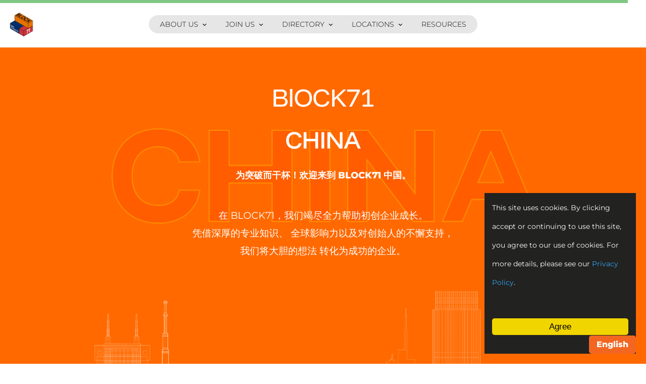

--- FILE ---
content_type: text/html; charset=utf-8
request_url: https://block71.co/en/page/china-en
body_size: 21623
content:
<!DOCTYPE html>

<html class="html-fe" lang="en">

<head>

    <meta http-equiv="X-UA-Compatible" content="IE=edge,chrome=1" />
            <meta name="viewport" content="width=device-width, initial-scale=1.0, shrink-to-fit=no" />
        <link rel="canonical" href="https://block71.co/en/page/china-en" />
    <link rel="alternate" href="https://block71.co/en/page/china-en" hreflang="x-default" />
<link rel="alternate" href="https://block71.co/en/page/china-en" hreflang="en" />
    <title>BLOCK71 China | Startup Innovation Hubs in Guangzhou, Suzhou &amp; Chongqing</title>
    <meta http-equiv="Content-Type" content="text/html; charset=utf-8" />
    <meta name="description" content="BLOCK71 China supports startups in Guangzhou, Suzhou, and Chongqing with incubation, investor access, and cross-border growth opportunities." />
<meta name="keywords" content="BLOCK71 China, BLOCK71 Guangzhou, BLOCK71 Suzhou, BLOCK71 Chongqing, China startup hub, startup incubation China" />
<meta name="author" content="" />

        
    <meta property="og:title" content="BLOCK71 China | Startup Innovation Hubs in Guangzhou, Suzhou &amp; Chongqing" />
<meta property="og:site_name" content="BLOCK71 China | Startup Innovation Hubs in Guangzhou, Suzhou &amp; Chongqing" />
<meta property="og:description" content="BLOCK71 China supports startups in Guangzhou, Suzhou, and Chongqing with incubation, investor access, and cross-border growth opportunities." />
<meta property="og:twitter:description" content="BLOCK71 China supports startups in Guangzhou, Suzhou, and Chongqing with incubation, investor access, and cross-border growth opportunities." />
<meta property="og:url" content="https://block71.co/en/page/china-en" />
<meta property="og:type" content="website" />
    <meta name="twitter:card" content="summary" />
<meta name="twitter:title" content="BLOCK71 China | Startup Innovation Hubs in Guangzhou, Suzhou &amp; Chongqing" />
    <meta name="version" content="v3.10.0-s">
    <meta name="platform" content="BLOCK71 Innovation Programmes">
    <link rel="icon" href="https://skipsolabs-nus-innovation.s3.amazonaws.com/frontend/favicons/B71_BrandSig_RGB_FC%20copia.png" />

                <link rel="stylesheet" type="text/css" media="screen" href="/limitless/assets/css/icons/icomoon/styles.css?v=v3.10.0-s" />
<link rel="stylesheet" type="text/css" media="screen" href="/css/glyphicons.css?v=v3.10.0-s" />
<link rel="stylesheet" type="text/css" media="screen" href="/limitless/assets/css/icons/fontawesome/styles.min.css?v=v3.10.0-s" />
<link rel="stylesheet" type="text/css" media="screen" href="/css/jquery.fancybox.css?v=v3.10.0-s" />
<link rel="stylesheet" type="text/css" media="screen" href="/css/jquery.fancybox-thumbs.css?v=v3.10.0-s" />
    <link rel="stylesheet" type="text/css" href="/chtemplatesPlugin/base/css/personal.css?v=v3.10.0-s">
    <script src="/js/jquery-3.5.1.min.js"></script>
    <script src="/js/jquery-migrate-3.3.2.min.js"></script>

            <!-- Google tag (gtag.js) - INTERNAL -->
    <script async src="https://www.googletagmanager.com/gtag/js?id=G-6TKBKPPNVH"></script>
    <script>
        window.dataLayer = window.dataLayer || [];

        function gtag() {
            dataLayer.push(arguments);
        }
        gtag('js', new Date());

        gtag('config', 'G-6TKBKPPNVH');
    </script>

            <!-- Global site tag (gtag.js) - CUSTOM -->
        <script type="text/plain" data-cookiecategory="analytics" src="https://www.googletagmanager.com/gtag/js?id=G-0CVFN2G6S6" defer></script>
        <script>
            window.dataLayer = window.dataLayer || [];

            function gtag() {
                dataLayer.push(arguments);
            }
            gtag('js', new Date());
            gtag('config', 'G-0CVFN2G6S6');
        </script>
    
    <!-- CUSTOM HEAD -->
    <!-- 1. Push the user_id into the dataLayer -->
<script type="text/javascript">
  /* Replace 0 with your actual user-ID variable or server-side value.
     Make sure it is NOT personally identifiable information (no email, phone, etc.). */
  window.dataLayer = window.dataLayer || [];
  window.dataLayer.push({
    event: 'setUserId',
    user_id: '0'
  });
</script>
<!-- 2. Google Tag Manager -->
<script type="text/javascript">
  (function (w, d, s, l, i) {
    w[l] = w[l] || [];
    w[l].push({ 'gtm.start': new Date().getTime(), event: 'gtm.js' });
    var f = d.getElementsByTagName(s)[0],
        j = d.createElement(s),
        dl = l !== 'dataLayer' ? '&l=' + l : '';
    j.async = true;
    j.src = 'https://www.googletagmanager.com/gtm.js?id=' + i + dl;
    f.parentNode.insertBefore(j, f);
  })(window, document, 'script', 'dataLayer', 'GTM-TWDPLML3');
</script>
<!-- End Google Tag Manager -->


<!-- GetResponse Analytics -->
  <script type="text/javascript">
     
  (function(m, o, n, t, e, r, _){
          m['__GetResponseAnalyticsObject'] = e;m[e] = m[e] || function() {(m[e].q = m[e].q || []).push(arguments)};
          r = o.createElement(n);_ = o.getElementsByTagName(n)[0];r.async = 1;r.src = t;r.setAttribute('crossorigin', 'use-credentials');_.parentNode .insertBefore(r, _);
      })(window, document, 'script', 'https://an.gr-wcon.com/script/627f5e70-3781-4ff0-8ed5-12fd2c07081c/ga.js', 'GrTracking');


  </script>
  <!-- End GetResponse Analytics -->

<!-- Hotjar Tracking Code for BLOCK71 Global -->
<script>
    (function(h,o,t,j,a,r){
        h.hj=h.hj||function(){(h.hj.q=h.hj.q||[]).push(arguments)};
        h._hjSettings={hjid:4966621,hjsv:6};
        a=o.getElementsByTagName('head')[0];
        r=o.createElement('script');r.async=1;
        r.src=t+h._hjSettings.hjid+j+h._hjSettings.hjsv;
        a.appendChild(r);
    })(window,document,'https://static.hotjar.com/c/hotjar-','.js?sv=');
</script>

<script type="text/javascript">
_linkedin_partner_id = "5748196";
window._linkedin_data_partner_ids = window._linkedin_data_partner_ids || [];
window._linkedin_data_partner_ids.push(_linkedin_partner_id);
</script><script type="text/javascript">
(function(l) {
if (!l){window.lintrk = function(a,b){window.lintrk.q.push([a,b])};
window.lintrk.q=[]}
var s = document.getElementsByTagName("script")[0];
var b = document.createElement("script");
b.type = "text/javascript";b.async = true;
b.src = "https://snap.licdn.com/li.lms-analytics/insight.min.js";
s.parentNode.insertBefore(b, s);})(window.lintrk);
</script>
<!-- Snitcher (analytics) -->
<script>
    !function(s,n,i,t,c,h){s.SnitchObject=i;s[i]||(s[i]=function(){
    (s[i].q=s[i].q||[]).push(arguments)});s[i].l=+new Date;c=n.createElement(t);
    h=n.getElementsByTagName(t)[0];c.src='//snid.snitcher.com/8434788.js';
    h.parentNode.insertBefore(c,h)}(window,document,'snid','script');

    snid('verify', '8434788');
</script>
<noscript>
<img height="1" width="1" style="display:none;" alt="" src="https://px.ads.linkedin.com/collect/?pid=5748196&fmt=gif" />
</noscript>

<!-- Google tag (gtag.js) --> <script async src="https://www.googletagmanager.com/gtag/js?id=G-0CVFN2G6S6"></script> <script> window.dataLayer = window.dataLayer || []; function gtag(){dataLayer.push(arguments);} gtag('js', new Date()); gtag('config', 'G-0CVFN2G6S6'); </script>

<!-- Event snippet for Website lead conversion page --> <script> gtag('event', 'conversion', {'send_to': 'AW-16868561160/IS1HCITE9bAbEIiix-s-'}); </script>

<!-- Meta Pixel Code -->
<script>
!function(f,b,e,v,n,t,s)
{if(f.fbq)return;n=f.fbq=function(){n.callMethod?
n.callMethod.apply(n,arguments):n.queue.push(arguments)};
if(!f._fbq)f._fbq=n;n.push=n;n.loaded=!0;n.version='2.0';
n.queue=[];t=b.createElement(e);t.async=!0;
t.src=v;s=b.getElementsByTagName(e)[0];
s.parentNode.insertBefore(t,s)}(window, document,'script',
'https://connect.facebook.net/en_US/fbevents.js');
fbq('init', '1490917762145583');
fbq('track', 'PageView');
</script>
<noscript><img height="1" width="1" style="display:none"
src="https://www.facebook.com/tr?id=1490917762145583&ev=PageView&noscript=1"
/></noscript>
<!-- End Meta Pixel Code -->

<meta name="facebook-domain-verification" content="mes050wvgseqmlybxqw4z7eq93g0zu" />
    <!-- END CUSTOM HEAD -->

    <script src="/limitless/assets/js/plugins/loaders/pace.min.js"></script>
    <script id="user-token-inject">
                window.skUserPermissions = [];
                                document.head.innerHTML += '<meta name="user_token" content="a28=">';
                                document.head.innerHTML += '<meta name="api_url" content="https://api-us.prod.skipsolabs.com">';
                                document.head.innerHTML += '<meta name="tenant_id" content="">';
                                document.head.innerHTML += '<meta name="user_lang" content="en">';
                                document.head.innerHTML += '<meta name="platform" content="BLOCK71 Innovation Programmes">';
                                document.head.innerHTML += '<meta name="platform_name" content="BLOCK71 Innovation Programmes">';
                                document.head.innerHTML += '<meta name="platform_env" content="prod">';
                                document.head.innerHTML += '<meta name="platform_env_qualifier" content="">';
                                document.head.innerHTML += '<meta name="platform_deployed_ms" content="[]">';
                                document.head.innerHTML += '<meta name="platform_timezone" content="Asia/Singapore">';
                                document.head.innerHTML += '<meta name="user_is_superadmin" content="0">';
                                document.head.innerHTML += '<meta name="user_is_admin" content="0">';
                                document.head.innerHTML += '<meta name="user_id" content="">';
                                document.head.innerHTML += '<meta name="user_delete_entries_permission" content="0">';
                                        document.querySelector('#user-token-inject')?.remove();
    </script>
</head>

<body class="fe is-LimiltlessTheme sidebar-xs mobile-menu-push en ftpage ftpagepage      page-china-en   " >
    <a class="skip-link" href="#page-wrapper">Skip to main</a>
    <div id="cookies" class="hide">firsttime</div>    
    <!-- CUSTOM BODY -->
    <script type="text/javascript"> _linkedin_partner_id = "5739012"; window._linkedin_data_partner_ids = window._linkedin_data_partner_ids || []; window._linkedin_data_partner_ids.push(_linkedin_partner_id); </script><script type="text/javascript"> (function(l) { if (!l){window.lintrk = function(a,b){window.lintrk.q.push([a,b])}; window.lintrk.q=[]} var s = document.getElementsByTagName("script")[0]; var b = document.createElement("script"); b.type = "text/javascript";b.async = true; b.src = "https://snap.licdn.com/li.lms-analytics/insight.min.js"; s.parentNode.insertBefore(b, s);})(window.lintrk); </script> <noscript> <img height="1" width="1" style="display:none;" alt="" src="https://px.ads.linkedin.com/collect/?pid=5739012&fmt=gif" /> </noscript>

<script type="text/javascript">
_linkedin_partner_id = "334099";
window._linkedin_data_partner_ids = window._linkedin_data_partner_ids || [];
window._linkedin_data_partner_ids.push(_linkedin_partner_id);
</script><script type="text/javascript">
(function(l) {
if (!l){window.lintrk = function(a,b){window.lintrk.q.push([a,b])};
window.lintrk.q=[]}
var s = document.getElementsByTagName("script")[0];
var b = document.createElement("script");
b.type = "text/javascript";b.async = true;
b.src = "https://snap.licdn.com/li.lms-analytics/insight.min.js";
s.parentNode.insertBefore(b, s);})(window.lintrk);
</script>
<noscript>
<img height="1" width="1" style="display:none;" alt="" src="https://px.ads.linkedin.com/collect/?pid=334099&fmt=gif" />
</noscript>

<script type="text/javascript">
_linkedin_partner_id = "3421692";
window._linkedin_data_partner_ids = window._linkedin_data_partner_ids || [];
window._linkedin_data_partner_ids.push(_linkedin_partner_id);
</script><script type="text/javascript">
(function(l) {
if (!l){window.lintrk = function(a,b){window.lintrk.q.push([a,b])};
window.lintrk.q=[]}
var s = document.getElementsByTagName("script")[0];
var b = document.createElement("script");
b.type = "text/javascript";b.async = true;
b.src = "https://snap.licdn.com/li.lms-analytics/insight.min.js";
s.parentNode.insertBefore(b, s);})(window.lintrk);
</script>
<noscript>
<img height="1" width="1" style="display:none;" alt="" src="https://px.ads.linkedin.com/collect/?pid=3421692&fmt=gif" />
</noscript>

<!-- Google Tag Manager (noscript) -->
<noscript><iframe src="https://www.googletagmanager.com/ns.html?id=GTM-TWDPLML3"
height="0" width="0" style="display:none;visibility:hidden"></iframe></noscript>
<!-- End Google Tag Manager (noscript) -->
    <!-- END CUSTOM BODY -->

    <!-- s:EXTERNAL INVITATION -->
        <!-- e:EXTERNAL INVITATION -->
    <!-- s:COOKIE BAR -->
        <!-- e:COOKIE BAR -->
    <!-- s:MAIN HEADER -->
    
            <header id="main_header">
            <div class="container" id="header-container1">
                                <div id="header-container-similar">
                    
<div id="main_header_registration">
    <ul>
    <li id="normal">
                                    
            </li>
</ul></div>                    <div class="clearfix"></div>
                        <a href="https://block71.co/" target="_blank"  id="main_header_logo_link" data-platform-name="BLOCK71 Innovation Programmes">
        <figure id="main_header_logo">
                    <img src="https://skipsolabs-nus-innovation.s3.amazonaws.com/frontend/B71_BrandSig_RGB_FC.png" alt="BLOCK71 Global | Top Startup Accelerators, Incubators &amp; VCs to Accelerate Your Business">
                <span></span>
    </figure>
        </a>
                                                        </div>
                <button title='Main menu' name="main_menu" type="button" id="main_menu_mobile_button" class="collapsed" data-toggle="collapse" data-target="#main_header_nav">
                    <img src="/img/small_menu_img.gif" alt="Main menu button" />
                </button>
                <nav id="main_header_nav" class="collapse">
                    <ul>
                            
                
        
        
                                
                    <li id='menu-item-about-us'  id="li1">
                <a title="about-us" href="#"  >ABOUT US <b class="caret"></b></a>
                <button title="about-us" class="hide arrow-mobile js-arrow-mobile"><i class="icon-arrow-down32"></i></button>
                <ul id='submenu-item-about-us' class="sub-nav">
                                                                                                                                                    <li id='menu-item-our-story' class="li-our-story ">
                                                                                                
                                <a title="our-story" id="our-story_0" href="/en/page/global-startup-launchpad-en"  >
                                    Our Story                                </a>
                                                            </li>
                                                                                                                                                                                <li id='menu-item-team' class="li-team ">
                                                                                                
                                <a title="team" id="team_1" href="/en/page/block71-team-en"  >
                                    Team                                </a>
                                                            </li>
                                                                                                                                                                                <li id='menu-item-faq' class="li-faq ">
                                                                                                
                                <a title="faq" id="faq_2" href="/en/page/faq-en-1"  >
                                    FAQ                                </a>
                                                            </li>
                                                                                    </ul>
                <span></span>
            </li>
                            
                
        
        
                                
                    <li id='menu-item-join-us'  id="li2">
                <a title="join-us" href="#"  >JOIN US <b class="caret"></b></a>
                <button title="join-us" class="hide arrow-mobile js-arrow-mobile"><i class="icon-arrow-down32"></i></button>
                <ul id='submenu-item-join-us' class="sub-nav">
                                                                                                                                                    <li id='menu-item-incubation' class="li-incubation ">
                                                                                                
                                <a title="incubation" id="incubation_0" href="/en/page/block71-incubation-en"  >
                                    Incubation                                </a>
                                                            </li>
                                                                                                                                                                                <li id='menu-item-programmes' class="li-programmes ">
                                                                                                
                                <a title="programmes" id="programmes_1" href="/en/custom/resource/map/1"  >
                                    Programmes                                </a>
                                                            </li>
                                                                                                                                                                                <li id='menu-item-become-a-mentor' class="li-become-a-mentor ">
                                                                                                
                                <a title="become-a-mentor" id="become-a-mentor_2" href="/en/page/block71-mentor-en"  >
                                    Become a Mentor                                </a>
                                                            </li>
                                                                                                                                                                                <li id='menu-item-events' class="li-events ">
                                                                                                
                                <a title="events" id="events_3" href="/en/page/block71-startup-events-en"  >
                                    Events                                </a>
                                                            </li>
                                                                                                                                                                                <li id='menu-item-visit-block71-sg' class="li-visit-block71-sg ">
                                                                                                
                                <a title="visit-block71-sg" id="visit-block71-sg_4" href="https://wkf.ms/4sp60Un"  target="_blank">
                                    Visit BLOCK71 SG                                </a>
                                                            </li>
                                                                                    </ul>
                <span></span>
            </li>
                            
                
        
        
                                
                    <li id='menu-item-directory'  id="li3">
                <a title="directory" href="#"  >DIRECTORY <b class="caret"></b></a>
                <button title="directory" class="hide arrow-mobile js-arrow-mobile"><i class="icon-arrow-down32"></i></button>
                <ul id='submenu-item-directory' class="sub-nav">
                                                                                                                                                    <li id='menu-item-startups' class="li-startups ">
                                                                                                
                                <a title="startups" id="startups_0" href="/en/custom/resource/map/5"  >
                                    Startups                                </a>
                                                            </li>
                                                                                                                                                                                <li id='menu-item-jobs' class="li-jobs ">
                                                                                                
                                <a title="jobs" id="jobs_1" href="/en/custom/job/directory"  >
                                    Jobs                                </a>
                                                            </li>
                                                                                                                                                                                <li id='menu-item-partners' class="li-partners ">
                                                                                                
                                <a title="partners" id="partners_2" href="/en/page/block71-partners-en"  >
                                    Partners                                </a>
                                                            </li>
                                                                                    </ul>
                <span></span>
            </li>
                            
                
        
        
                                
                    <li id='menu-item-locations'  id="li4">
                <a title="locations" href="#"  >LOCATIONS <b class="caret"></b></a>
                <button title="locations" class="hide arrow-mobile js-arrow-mobile"><i class="icon-arrow-down32"></i></button>
                <ul id='submenu-item-locations' class="sub-nav">
                                                                                                                                                    <li id='menu-item-singapore' class="li-singapore ">
                                                                                                
                                <a title="singapore" id="singapore_0" href="/en/page/singapore-en"  >
                                    Singapore                                </a>
                                                            </li>
                                                                                                                                                                                <li id='menu-item-united-states' class="li-united-states ">
                                                                                                
                                <a title="united-states" id="united-states_1" href="/en/page/united-states-en"  >
                                    United States                                </a>
                                                            </li>
                                                                                                                                                                                <li id='menu-item-indonesia' class="li-indonesia ">
                                                                                                
                                <a title="indonesia" id="indonesia_2" href="/en/page/indonesia-en"  >
                                    Indonesia                                </a>
                                                            </li>
                                                                                                                                                                                <li id='menu-item-vietnam' class="li-vietnam ">
                                                                                                
                                <a title="vietnam" id="vietnam_3" href="/en/page/vietnam-en"  >
                                    Vietnam                                </a>
                                                            </li>
                                                                                                                                                                                <li id='menu-item-japan' class="li-japan ">
                                                                                                
                                <a title="japan" id="japan_4" href="/en/page/japan-en"  >
                                    Japan                                </a>
                                                            </li>
                                                                                                                                                                                <li id='menu-item-china' class="active li-china ">
                                                                                                
                                <a title="china" id="china_5" href="/en/page/china-en"  >
                                    China                                </a>
                                                            </li>
                                                                                    </ul>
                <span></span>
            </li>
                            
                
        
        
                                
                                <li class="item-14 " id="li5">
                                                                <a title="resources" href="/en/page/resources-en"   title="RESOURCES">
                    RESOURCES                </a>
                <span></span>
            </li>
                                    </ul>

                    <span id="main_header_nav_span"></span>
                </nav>
                            </div>
        </header>
    
    <!-- e:MAIN HEADER -->
    <div class="page-container">
        <!-- Page content -->
        <div class="page-content">
            <div class="content-wrapper">
                <div class="container-detached">
                    <div class="content-detached">
                        <div id="page-wrapper">
                            <div id="flash_message">
                                                                                                                            </div>

                            
                            <!-- s:Badge Manager -->
                                                        <!-- e:Badge Manager -->

                            <!-- s:User Info -->
                            <div id="platform_info" data-platform-name="BLOCK71 Innovation Programmes" data-is-frontend="true"></div>
<div id="user_info" 
     data-auth              = "false" 
     data-user-id           = "false" 
     data-name              = "false"
     data-email             = "false"
     data-date-culture      = "en-gb"
     data-current-culture   = "en"
></div>                            <!-- e:User Info -->

                            
                            <!-- s:MAIN CONTENT -->
                            <div id="main_container">
                                
    



<div class="ll-MainCont mp-Page">
    <div class="page-container">
                <div class="page-content">
                        <div class="content-wrapper">
                                <div class="content no-padding">
                                        <div class="container-detached">
                        <div class="content-detached ">
                                                        <div id="cms_page_wrapper">
                                <div>
                                    <div id="irtk-2"><div id="imry-2"><div id="iohk-2"><div id="ij1j-2"><div id="iihd-2"><div id="iihd-2-2"><div id="inez-2"><div id="i1kk-2"><div id="irlb-2"><div id="i51l-2"><div id="i51l-2-2"><section id="iklj" class="hb-block" style="height: 990px; width: 100%; display: flex; align-items: center; flex-direction: column; font-family: 'Funnel Display'; background-repeat: no-repeat; background-size: cover; background-position-x: 50%; background-position-y: 0%; background-color: rgb(249, 105, 2); background-image: url('https://skipsolabs-nus-innovation.s3.amazonaws.com/froala/uploadedContent/uploads/Chinabg.png');"><h4 id="iptql" class="pt-xl" style="color: rgb(255, 255, 255); font-size: 50px; font-weight: 400; font-family: 'Funnel Display';">BlOCK71
                        </h4><h2 id="iu333" class="pb-md xxl" style="color: rgb(255, 255, 255); font-family: 'Funnel Display';">CHINA
                        </h2><p id="inrn4" class="md text-center" style="color: rgb(255, 255, 255); font-size: 18px;"><b>为突破而干杯！欢迎来到 BLOCK71 中国。
                            <br></b></p><p id="i6gcpr" class="text-center" style="color: rgb(255, 255, 255);"><br id="iht5" draggable="true">在 BLOCK71，我们竭尽全力帮助初创企业成长。
                          <br>凭借深厚的专业知识、 全球影响力以及对创始人的不懈支持，
                          <br>我们将大胆的想法
                          转化为成功的企业。
                        </p></section><section id="ibww9x" class="hb-block pt-xxl pb-xxl" style="background-image: url('https://skipsolabs-nus-innovation.s3.amazonaws.com/froala/uploadedContent/uploads/vector1.png'); background-repeat: no-repeat; background-position-x: 100%; background-position-y: 0%; background-size: contain;"><div id="ix5f" class="container" style="padding-top: 20px; padding-right: 20px; padding-bottom: 20px; padding-left: 20px; text-align: center;"><div id="icqr" class="row bt-row-flex min-md"><div id="i50ur" class="col-md-6"><h3 id="ib8x3i" class="t lg pb-lg">在BLOCK71中国孵化
                              </h3><p id="ir8q4" class="mb-md">BLOCK71 中国是连接新加坡知名创新生态系统与中国蓬勃发展的产业和技术格局的战略枢纽。BLOCK71 中国在重庆、苏州和广州设有三个中心，支持跨境合作，推动技术转移，并培育多个高增长领域的创业生态系统。这些中心与中国的区域优势以及 BLOCK71 促进全球创新的使命相契合。它们共同为寻求拓展业务范围、进入新市场并推动区域技术进步的初创企业、创新者和科技公司提供强大的平台。
                                <br id="irzok" draggable="true" data-highlightable="1"></p></div><div id="ing26" class="col-md-6 text-center"><img src="https://skipsolabs-nus-innovation.s3.amazonaws.com/froala/uploadedContent/uploads/Group%201171275935%20%281%29.png" alt id="imxh6" width="600" height="554" loading="lazy" class="fr-fic fr-dii" style="width: 600px;"></div></div></div></section><section id="ilqmj" data-hidden-item="true" class="hb-block pt-xl pb-xl" style="background-repeat: no-repeat; background-position-x: 100%; background-position-y: 0%; background-size: contain; background-color: rgb(28, 26, 26); display: flex; align-items: center; justify-content: center; flex-direction: column;"><h2 id="it9it" style="color: rgb(255, 255, 255); font-family: 'Funnel Display';">
                          ABOUT US
                        </h2><div id="ip76m" style="display: flex;"><div id="i2m5n" class="pl-xxl" style="display: flex; justify-content: center; align-items: center;"><p id="in524" class="pl-lg pt-lg" style="color: rgb(255, 255, 255);">
                              BLOCK71 Singapore is an influential initiative founded by NUS Enterprise in collaboration with SingTel Innov8 and the Media Development Authority of Singapore. It serves as a dynamic ecosystem builder and global connector for the startup community. 
                              <br><br>
                              With five centers across Singapore ranging from 71 Ayer Rajah Crescent, THE HANGAR @ NUS and Singapore Science Park, BLOCK71 is committed to supporting early-stage startups and promoting industry-specific growth to our startup community.
                              <br><br>
                              BLOCK71 provides a wide range of resources, including tailored incubation and accelerator programs, international market access, corporate innovation partnerships, deep tech development, and collaborative community spaces. As a catalyst for innovation, it continues to shape Singapore&#039;s entrepreneurial landscape and connect local ventures to global markets.
                            </p></div><img src="https://skipsolabs-nus-innovation.s3.amazonaws.com/froala/uploadedContent/uploads/block71.png" id="i7ap7" loading="lazy"></div></section><section id="icl0e8" class="hb-block pt-xl pb-xl" style="background-repeat: no-repeat; background-position-x: 100%; background-position-y: 0%; background-size: contain; background-color: rgb(28, 26, 26);"><div id="itsg7l" class="container"><div id="i78udu"><h2 id="ish12v" class="text-center" style="color: rgb(255, 255, 255); font-family: 'Funnel Display';">ABOUT US
                            </h2></div><div id="isir9q" class="row"><div id="iqu8qk" class="col-md-7"><p id="ix80ui" class="pt-lg" style="color: rgb(255, 255, 255);">
                              </p><p id="id27cj" style="font-family: Montserrat; color: white;"><b id="i5xfr" draggable="true">BLOCK71重庆：
                                </b> BLOCK71重庆位于两江新区互联网产业园二期4号楼，是中国中西部创新中心。依托新加坡国立大学世界一流的科研实力和BLOCK71的全球创业网络，该中心专注于技术转移、产业化、创业孵化和知识产权管理。BLOCK71重庆的重点研究领域包括先进制造、人工智能、现代物流和金融风险管理，旨在促进中新两国之间的双向技术交流。通过将全球技术引入中国，并支持本地企业发展，该中心正在打造一流的国际化技术产业化平台，促进创业的可持续发展。
                              </p><p id="iocipy" class="MsoNormal" style="margin-top: 0in; margin-right: 0in; margin-bottom: 0in; margin-left: 0in; font-size: 12pt; font-family: Aptos, sans-serif; color: rgb(0, 0, 0);"><span id="iifzyn" style="font-family: Montserrat; color: white;"> </span></p><p id="idtj4s" style="font-family: Montserrat; color: white;"><b id="iywnh" draggable="true">BLOCK71 苏州：
                                </b> BLOCK71 苏州位于新加坡国立大学苏州研究院，专注于技术转化和科技型创业，旨在打造富有活力的国际化创新创业生态体系，搭建连接国际科技、初创企业及投资者等众多资源的广阔平台，为其提供多方面的服务，拓展海内外市场。中心依托苏州的产业优势和新加坡国立大学的中新关系网络，促进人工智能、智慧医疗、新材料和食品科技等领域的交流与合作，为中国企业打开通往东南亚及其他地区的大门。目前，中心已孵化110余家高科技初创企业，总融资超27亿人民币，帮助30余家企业申请到各级创新人才称号。
                              </p><p id="iocipy-2" class="MsoNormal"><span id="iifzyn-2"> </span></p><p id="i08oe1" class="MsoNormal" style="margin-top: 0in; margin-right: 0in; margin-bottom: 0in; margin-left: 0in; font-size: 12pt; color: rgb(255, 255, 255);"><b id="iy7ph" draggable="true" data-highlightable="1">BLOCK71 广州：
                                </b> BLOCK71 广州隶属于新加坡国立大学广州创新研究院（NUSGRTII），战略性地定位于粤港澳大湾区“一小时生活圈”，坐落于中新广州知识城的核心地带。该中心与广州市人民政府和中新广州知识城管理委员会合作，充分利用 BLOCK71 的全球创新生态系统，吸引来自新加坡及世界各地的科技研发公司。通过与区域内高增长企业对接，并融入当地产业基础，BLOCK71 广州在推动科技创新和产业发展方面发挥着关键作用，在中国最具活力的经济区域之一——广州，构建充满活力和可持续发展的创业生态系统。
                              </p></div><div id="im24ml" class="col-md-5"><img src="https://skipsolabs-nus-innovation.s3.amazonaws.com/froala/uploadedContent/uploads/B71%20Logo.gif" width="600" height="407" loading="lazy" id="i149gi" style="width: 600px;"></div></div></div></section><section id="iafeg" data-hidden-item="true" class="hb-block pb-xxl pt-xxl"><div id="ilzcu" class="container" style="display: flex; justify-content: space-evenly;"><div id="ip1ot"><h2 id="in5l3"> Our Startups 
                            </h2><p id="ixvzs">
                              Programmes with no actionable plans, please move over. 
                              <br><br>
                              SUPERCHARGE! is an industry-first accelerator programme where marketing dollars is invested in your startup to help drive incremental revenue.
                            </p></div><div id="ienvij" class="str-flexCentered x4"><div id="i0gf8o" class="p-sm _col"><div id="iikf9l" class="cmp-banner-cont hb-block cmp-banner-cms" style="display: flex; justify-content: center; align-items: center;"><img src="https://skipsolabs-nus-innovation.s3.amazonaws.com/froala/uploadedContent/uploads/aleph-new.png" id="ie9vfa" loading="lazy" class="pt-sm pr-sm pb-sm pl-sm" style="width: auto;"></div></div><div id="ii6w8w" class="p-sm _col"><div id="ic4mur" class="cmp-banner-cont hb-block cmp-banner-cms" style="display: flex; justify-content: center; align-items: center;"><img src="https://skipsolabs-nus-innovation.s3.amazonaws.com/froala/uploadedContent/uploads/aleph-new.png" id="ibvio7" loading="lazy" class="pt-sm pr-sm pb-sm pl-sm" style="width: auto;"></div></div><div id="i1a97o" class="p-sm _col"><div id="inevsg" class="cmp-banner-cont hb-block cmp-banner-cms" style="display: flex; justify-content: center; align-items: center;"><img src="https://skipsolabs-nus-innovation.s3.amazonaws.com/froala/uploadedContent/uploads/aleph-new.png" id="i0tale" loading="lazy" class="pt-sm pr-sm pb-sm pl-sm" style="width: auto;"></div></div><div id="ijfn0v" class="p-sm _col"><div id="inrql5" class="cmp-banner-cont hb-block cmp-banner-cms" style="display: flex; justify-content: center; align-items: center;"><img src="https://skipsolabs-nus-innovation.s3.amazonaws.com/froala/uploadedContent/uploads/aleph-new.png" id="i7h0ox" loading="lazy" class="pt-sm pr-sm pb-sm pl-sm" style="width: auto;"></div></div><div id="ind8h3" class="p-sm _col"><div id="i1me1g" class="cmp-banner-cont hb-block cmp-banner-cms" style="display: flex; justify-content: center; align-items: center;"><img src="https://skipsolabs-nus-innovation.s3.amazonaws.com/froala/uploadedContent/uploads/aleph-new.png" id="izofkz" loading="lazy" class="pt-sm pr-sm pb-sm pl-sm" style="width: auto;"></div></div><div id="iyhv9w" class="p-sm _col"><div id="izqogy" class="cmp-banner-cont hb-block cmp-banner-cms" style="display: flex; justify-content: center; align-items: center;"><img src="https://skipsolabs-nus-innovation.s3.amazonaws.com/froala/uploadedContent/uploads/aleph-new.png" id="iwdmd3" loading="lazy" class="pt-sm pr-sm pb-sm pl-sm" style="width: auto;"></div></div><div id="inxsyi" class="p-sm _col"><div id="i5g96x" class="cmp-banner-cont hb-block cmp-banner-cms" style="display: flex; justify-content: center; align-items: center;"><img src="https://skipsolabs-nus-innovation.s3.amazonaws.com/froala/uploadedContent/uploads/aleph-new.png" id="idqcw7" loading="lazy" class="pt-sm pr-sm pb-sm pl-sm" style="width: auto;"></div></div><div id="ifxpte" class="p-sm _col"><div id="ice4tg" class="cmp-banner-cont hb-block cmp-banner-cms" style="display: flex; justify-content: center; align-items: center;"><img src="https://skipsolabs-nus-innovation.s3.amazonaws.com/froala/uploadedContent/uploads/aleph-new.png" id="ixoarz" loading="lazy" class="pt-sm pr-sm pb-sm pl-sm" style="width: auto;"></div></div><div id="iy0nug" class="p-sm _col"><div id="iciywj" class="cmp-banner-cont hb-block cmp-banner-cms" style="display: flex; justify-content: center; align-items: center;"><img src="https://skipsolabs-nus-innovation.s3.amazonaws.com/froala/uploadedContent/uploads/aleph-new.png" id="i1fem1" loading="lazy" class="pt-sm pr-sm pb-sm pl-sm" style="width: auto;"></div></div></div></div></section><section id="iuajph" class="hb-block pb-xxl pt-xxl" style="background-image: url('https://skipsolabs-nus-innovation.s3.amazonaws.com/froala/uploadedContent/uploads/bg-our-startups.png'); background-size: cover; background-position-x: 50%; background-position-y: 0%;"><div id="i1ao4o" class="container" style="display: flex; justify-content: space-evenly;"><div id="i30mgp" class="row"><div id="imzbjf" class="col-md-5 mt-xl"><h2 id="i7h90k">Our Startups
                              </h2><p id="i2kaeh">BLOCK71 China&#039;s incubated startups
                              </p></div><div id="ifufjj" class="col-md-7"><div id="i0170i" class="str-flexCentered x4"><div id="in0duj" class="p-sm _col"><div id="iuexbg" class="cmp-banner-cont hb-block cmp-banner-cms" style="display: flex; justify-content: center; align-items: center;"><img src="https://skipsolabs-nus-innovation.s3.amazonaws.com/froala/uploadedContent/uploads/Aptiv8-new.png" width="180" height="83" loading="lazy" id="i0rxtb" class="pt-sm pr-sm pb-sm pl-sm" style="width: auto;"></div></div><div id="ii6tw6" class="p-sm _col"><div id="iuwn8k" class="cmp-banner-cont hb-block cmp-banner-cms" style="display: flex; justify-content: center; align-items: center;"><img src="https://skipsolabs-nus-innovation.s3.amazonaws.com/froala/uploadedContent/uploads/corliber-removebg-preview.png" width="180" height="87" loading="lazy" id="i74czz" class="pt-sm pr-sm pb-sm pl-sm" style="width: auto;"></div></div><div class="p-sm _col"><div id="idgeqh" class="cmp-banner-cont hb-block cmp-banner-cms" style="display: flex; justify-content: center; align-items: center;"><img src="https://skipsolabs-nus-innovation.s3.amazonaws.com/froala/uploadedContent/uploads/gaungdong_zhaoyang_tech-removebg-preview.png" width="180" height="148" loading="lazy" id="iamopi" class="pt-sm pr-sm pb-sm pl-sm" style="width: auto;"></div></div><div class="p-sm _col"><div id="isxzir" class="cmp-banner-cont hb-block cmp-banner-cms" style="display: flex; justify-content: center; align-items: center;"><img src="https://skipsolabs-nus-innovation.s3.amazonaws.com/froala/uploadedContent/uploads/Haiego-removebg-preview.png" width="180" height="121" loading="lazy" id="itxb7s" class="pt-sm pr-sm pb-sm pl-sm" style="width: auto;"></div></div><div class="p-sm _col"><div id="iviy0f" class="cmp-banner-cont hb-block cmp-banner-cms" style="display: flex; justify-content: center; align-items: center;"><img src="https://skipsolabs-nus-innovation.s3.amazonaws.com/froala/uploadedContent/uploads/Hoyomedtech-removebg-preview.png" width="180" height="85" loading="lazy" id="i4h26l" class="pt-sm pr-sm pb-sm pl-sm" style="width: auto;"></div></div><div id="im3m6i" class="p-sm _col"><div id="ibzzsf" class="cmp-banner-cont hb-block cmp-banner-cms" style="display: flex; justify-content: center; align-items: center;"><img src="https://skipsolabs-nus-innovation.s3.amazonaws.com/froala/uploadedContent/uploads/metrohealth-removebg-preview.png" width="180" height="91" loading="lazy" id="i4on9i" class="pt-sm pr-sm pb-sm pl-sm" style="width: auto;"></div></div><div class="p-sm _col"><div id="ixmm1t" class="cmp-banner-cont hb-block cmp-banner-cms" style="display: flex; justify-content: center; align-items: center;"><img src="https://skipsolabs-nus-innovation.s3.amazonaws.com/froala/uploadedContent/uploads/Haobotics1.png" width="180" height="64" loading="lazy" id="id41eu" class="pt-sm pr-sm pb-sm pl-sm" style="width: auto;"></div></div><div id="ioqpj2" class="p-sm _col"><div id="ixuqqf" class="cmp-banner-cont hb-block cmp-banner-cms" style="display: flex; justify-content: center; align-items: center;"><img src="https://skipsolabs-nus-innovation.s3.amazonaws.com/froala/uploadedContent/uploads/Unmove-removebg-preview.png" width="180" height="111" loading="lazy" id="ipq695" class="pt-sm pr-sm pb-sm pl-sm" style="width: auto;"></div></div><div id="i829rq" class="p-sm _col"><div id="iyuqxp" class="cmp-banner-cont hb-block cmp-banner-cms" style="display: flex; justify-content: center; align-items: center;"><img src="https://skipsolabs-nus-innovation.s3.amazonaws.com/froala/uploadedContent/uploads/Vilota-removebg-preview.png" width="180" height="106" loading="lazy" id="izplaw" class="pt-sm pr-sm pb-sm pl-sm" style="width: auto;"></div></div><div id="iu5zme" class="p-sm _col"><div id="ia6m9e" class="cmp-banner-cont hb-block cmp-banner-cms" style="display: flex; justify-content: center; align-items: center;"><img src="https://skipsolabs-nus-innovation.s3.amazonaws.com/froala/uploadedContent/uploads/Yimiji-removebg-preview.png" width="180" height="94" loading="lazy" id="i3tmaf" class="pt-sm pr-sm pb-sm pl-sm" style="width: auto;"></div></div><div id="iqg7d5" class="p-sm _col"><div id="i2ygi1" class="cmp-banner-cont hb-block cmp-banner-cms" style="display: flex; justify-content: center; align-items: center;"><img src="https://skipsolabs-nus-innovation.s3.amazonaws.com/froala/uploadedContent/uploads/zhimouyun-removebg-preview.png" width="180" height="112" loading="lazy" id="iscg7j" class="pt-sm pr-sm pb-sm pl-sm" style="width: auto;"></div></div></div></div></div></div></section><section id="i29cph" data-hidden-item="true" class="hb-block pt-xl pb-xl" style="background-image: url('https://skipsolabs-nus-innovation.s3.amazonaws.com/froala/uploadedContent/uploads/bg-whyus.png');"><h2 id="in9bwb" class="text-right mr-xl ml-xl" style="color: rgb(255, 255, 255); font-family: 'Funnel Display'; font-weight: 500;">Why US?
                        </h2><p id="i81rll" class="text-right mr-xl ml-xl" style="color: rgb(255, 255, 255);">Programmes with No Actionable Plans , Please move over
                        </p><div id="itnl8k" style="display: flex; text-align: center;"><div id="ik1d2b" class="str-flexCentered x2" style="row-gap: 20px; column-gap: 20px; flex-grow: 1;"><img src="https://skipsolabs-nus-innovation.s3.amazonaws.com/froala/uploadedContent/uploads/why-us-image.png" id="i7ew6p" loading="lazy" class="ml-xl" style="width: 100%;"></div><div id="ixvms2" class="str-flexCentered x3 pt-sm pb-sm pl-sm pr-sm mr-xl" style="row-gap: 20px; column-gap: 20px; justify-content: right;"><div id="il4xgi" class="p-sm _col" style="border-top-style: solid; border-right-style: solid; border-bottom-style: solid; border-left-style: solid; border-top-color: white; border-right-color: white; border-bottom-color: white; border-left-color: white; border-top-left-radius: 10px; border-top-right-radius: 10px; border-bottom-right-radius: 10px; border-bottom-left-radius: 10px; display: flex; flex-direction: column; align-items: center; justify-content: center;"><h3 id="in4rvg" style="color: rgb(255, 255, 255); font-weight: 400; font-family: 'Funnel Display';">Global Opputunities Network
                              </h3><p id="ig8r21" style="color: rgb(255, 255, 255);">Gain access to global markets via our offices in Singapore, Indonesia, Vietnam, China, Japan and the United States.
                              </p></div><div id="iim1n7" class="p-sm _col" style="border-top-style: solid; border-right-style: solid; border-bottom-style: solid; border-left-style: solid; border-top-color: white; border-right-color: white; border-bottom-color: white; border-left-color: white; border-top-left-radius: 10px; border-top-right-radius: 10px; border-bottom-right-radius: 10px; border-bottom-left-radius: 10px; display: flex; flex-direction: column; align-items: center; justify-content: center;"><h3 id="igts7l" style="color: rgb(255, 255, 255); font-weight: 400; font-family: 'Funnel Display';">A Community for Brave Founder
                              </h3><p id="ius43e" style="color: rgb(255, 255, 255);">Some people say only the insane become founders. We say founders are brave souls.
                              </p></div><div id="ixxocq" class="p-sm _col" style="border-top-style: solid; border-right-style: solid; border-bottom-style: solid; border-left-style: solid; border-top-color: white; border-right-color: white; border-bottom-color: white; border-left-color: white; border-top-left-radius: 10px; border-top-right-radius: 10px; border-bottom-right-radius: 10px; border-bottom-left-radius: 10px; display: flex; flex-direction: column; align-items: center; justify-content: center;"><h3 id="igdhta" style="color: rgb(255, 255, 255); font-weight: 400; font-family: 'Funnel Display';">Access to Expertise
                              </h3><p id="i1f1br" style="color: rgb(255, 255, 255);">You’ll be mentored by seasoned entrepreneurs, industry leaders, and investors who understand the challenges of scaling a startup.
                              </p></div></div></div><div id="ikjutr">
                        </div></section><section id="iohjs6" class="hb-block pt-xl pb-xl" style="background-image: url('https://skipsolabs-nus-innovation.s3.amazonaws.com/froala/uploadedContent/uploads/bg-whyus.png');"><div id="i0172m" class="container"><div id="i014me" class="row"><div id="ienl6l" class="col-md-12"><h2 id="ie5sog" class="mr-xl ml-xl text-right" style="color: rgb(255, 255, 255); font-family: 'Funnel Display'; font-weight: 700; font-size: 45px;">Why us?
                              </h2><p id="ira9vb" class="mr-xl ml-xl text-right" style="color: rgb(255, 255, 255);">
                              </p><p id="i5001s" class="MsoNormal" style="margin-top: 0in; margin-right: 0in; margin-bottom: 0in; margin-left: 0in; font-size: 12pt; text-align: end; color: rgb(255, 255, 255);">
                                在 BLOCK71，我们竭尽所能助力初创企业发展壮大。凭借深厚的专业知识、全球化业务布局，以及支持创业者的不懈驱动力，我们将大胆的创意转化为成功的商业实践。
                              </p><p>
                              </p></div></div><div id="i6vule" class="row"><div id="iy8ek8" class="col-md-4"><img src="https://skipsolabs-nus-innovation.s3.amazonaws.com/froala/uploadedContent/uploads/Group%201171275898.png" width="322" height="242" loading="lazy" id="im8nr5" style="width: 100%;"></div><div id="inq1af" class="col-md-8"><div id="igqd47-2" class="str-flexCentered x3 pt-sm pb-sm pl-sm pr-sm cards-on-the-center" style="row-gap: 10px; column-gap: 10px; justify-content: right;"><div id="i6sgyw-2" class="p-sm _col" style="border-top-style: solid; border-right-style: solid; border-bottom-style: solid; border-left-style: solid; border-top-color: white; border-right-color: white; border-bottom-color: white; border-left-color: white; border-top-left-radius: 10px; border-top-right-radius: 10px; border-bottom-right-radius: 10px; border-bottom-left-radius: 10px; display: flex; flex-direction: column; align-items: center; justify-content: flex-start;"><h3 id="ifvbuo-2" style="color: rgb(255, 255, 255); font-weight: 400; font-family: 'Funnel Display';">我们支持创始人从创意到规模化
                                  </h3><p id="igmnfh-2" style="color: rgb(255, 255, 255);">
                                  </p><p id="ijut2f" class="MsoNormal" style="margin-top: 0in; margin-right: 0in; margin-bottom: 0in; margin-left: 0in; font-size: 12pt; color: rgb(255, 255, 255);">
                                    从种子轮到 A 轮，我们提供量身定制的孵化、加速和市场准入，帮助初创企业在全球范围内启动、发展和扩张。
                                  </p><p>
                                  </p></div><div id="ig58ro-2" class="p-sm _col" style="border-top-style: solid; border-right-style: solid; border-bottom-style: solid; border-left-style: solid; border-top-color: white; border-right-color: white; border-bottom-color: white; border-left-color: white; border-top-left-radius: 10px; border-top-right-radius: 10px; border-bottom-right-radius: 10px; border-bottom-left-radius: 10px; display: flex; flex-direction: column; align-items: center; justify-content: flex-start;"><h3 id="i9wrsg-2" style="color: rgb(255, 255, 255); font-weight: 400; font-family: 'Funnel Display';">我们敞开大门，迎接全球机遇
                                  </h3><p id="ilz2ji-2" style="color: rgb(255, 255, 255);">
                                  </p><p id="ioo70h" class="MsoNormal" style="margin-top: 0in; margin-right: 0in; margin-bottom: 0in; margin-left: 0in; font-size: 12pt; color: rgb(255, 255, 255);">
                                    通过在新加坡、印度尼西亚、越南、中国、日本和美国的业务，我们将您的初创公司与全球的新市场、企业合作伙伴和行业生态系统联系起来。
                                  </p><p>
                                  </p></div><div id="irwxjb-2" class="p-sm _col" style="border-top-style: solid; border-right-style: solid; border-bottom-style: solid; border-left-style: solid; border-top-color: white; border-right-color: white; border-bottom-color: white; border-left-color: white; border-top-left-radius: 10px; border-top-right-radius: 10px; border-bottom-right-radius: 10px; border-bottom-left-radius: 10px; display: flex; flex-direction: column; align-items: center; justify-content: flex-start;"><h3 id="i35ht3-2" style="color: rgb(255, 255, 255); font-weight: 400; font-family: 'Funnel Display';">我们通过适当的支持加速增长
                                  </h3><p id="iaadff-2" style="color: rgb(255, 255, 255);">
                                  </p><p id="ix9ork" class="MsoNormal" style="margin-top: 0in; margin-right: 0in; margin-bottom: 0in; margin-left: 0in; font-size: 12pt; color: rgb(255, 255, 255);">
                                    通过我们经验丰富的企业家、行业领袖和企业创新者网络，我们提供指导、战略指导以及像您这样的创始人扩大规模所需的专业知识。
                                  </p><p>
                                  </p></div><div id="icn0g2" class="p-sm _col" style="border-top-style: solid; border-right-style: solid; border-bottom-style: solid; border-left-style: solid; border-top-color: white; border-right-color: white; border-bottom-color: white; border-left-color: white; border-top-left-radius: 10px; border-top-right-radius: 10px; border-bottom-right-radius: 10px; border-bottom-left-radius: 10px; display: flex; flex-direction: column; align-items: center; justify-content: flex-start;"><h3 id="icb4fe" style="color: rgb(255, 255, 255); font-weight: 400; font-family: 'Funnel Display';">我们团结勇敢的创始人
                                  </h3><p id="iyor0a" style="color: rgb(255, 255, 255);">
                                  </p><p id="ijv3pw" class="MsoNormal" style="margin-top: 0in; margin-right: 0in; margin-bottom: 0in; margin-left: 0in; font-size: 12pt; color: rgb(255, 255, 255);">
                                    创业需要勇气，在 BLOCK71，您将成为一个由现任和前任创始人组成的蓬勃发展的网络的一部分，他们会互相鼓励和支持——因为建设未来从来都不是一个人的旅程。
                                  </p><p>
                                  </p></div></div></div></div></div><div id="iutfdm">
                        </div></section><section id="il9cus" class="hb-block pt-xl pb-lg" style="background-size: cover; background-repeat: no-repeat; background-image: url('https://skipsolabs-nus-innovation.s3.amazonaws.com/froala/uploadedContent/uploads/bg-section.png'); background-position-x: 50%; background-position-y: 50%;"><div class="container"><div class="row"><div class="col-md-7"><span> <h1 id="iowpjs" class="md" style="color: rgb(255, 255, 255); font-family: 'Funnel Display'; font-size: 45px;">
                                </h1><h1 id="iue617" class="md" style="font-size: 45px; line-height: 56px; color: rgb(255, 255, 255); font-family: 'Funnel Display'; text-transform: capitalize;">Our locations where we build the next generation of founders.
                                </h1></span></div></div><div id="i51964" class="str-flexCentered x3 mt-xl mb-xl" style="row-gap: 35px; column-gap: 35px; align-items: stretch; justify-content: center;"><div id="i76gxs" class="cmp-banner-cont hb-block cmp-banner-cms pr-xl pb-xl pl-xl pt-xl" style="width: 300px; display: flex;"><div id="id57qy" class="p-sm _col pb-xl" style="display: flex; flex-direction: column; align-items: center; justify-content: end; row-gap: 30px; column-gap: 30px;"><img src="https://skipsolabs-nus-innovation.s3.amazonaws.com/froala/uploadedContent/uploads/guangzhouoffice.png" width="224" height="264" loading="lazy" id="i7kh5u" style="clip-path: polygon(25% 0%, 100% 0px, 100% 79%, 75% 100%, 0px 100%, 0px 18%); width: 224px;"><div><h2 id="i5qke5" class="text-center" style="font-size: 28px; font-family: 'Funnel Display';">Guangzhou
                                  </h2><p class="text-center">
                                  </p><p id="isfd59">
                                    中国广东省广州市黄埔区
                                    <br>中新广州知识城中新智慧三街10号B5栋
                                  </p><p>
                                  </p></div></div></div><div id="iys95l" class="cmp-banner-cont hb-block cmp-banner-cms pt-xl pr-xl pb-xl pl-xl" style="width: 300px; display: flex;"><div id="i2ttn3" class="p-sm _col mb-md" style="display: flex; flex-direction: column; align-items: center; justify-content: center; row-gap: 30px; column-gap: 30px;"><img src="https://skipsolabs-nus-innovation.s3.amazonaws.com/froala/uploadedContent/uploads/suzhouoffice.png" width="224" height="264" loading="lazy" id="ikxzlg" style="width: 224px;"><div><h2 id="io2qhf" class="text-center" style="font-size: 28px; font-family: 'Funnel Display';">Suzhou
                                  </h2><p class="text-center">
                                  </p><p id="i667yd">中国江苏省苏州市
                                    <br>
                                    苏州工业园区临泉街377号
                                    <br>
                                    邮编：215123
                                  </p><p>
                                  </p></div></div></div><div id="i4746z" class="cmp-banner-cont hb-block cmp-banner-cms pt-xl pr-xl pb-xl pl-xl" style="width: 300px; display: flex; align-items: center;"><div id="i3puu5" class="p-sm _col mb-md" style="display: flex; flex-direction: column; align-items: center; justify-content: center; row-gap: 30px; column-gap: 30px;"><img src="https://skipsolabs-nus-innovation.s3.amazonaws.com/froala/uploadedContent/uploads/Chongqingoffice.png" width="224" height="264" loading="lazy" id="i3v8ps" style="clip-path: polygon(25% 0%, 100% 0px, 100% 79%, 75% 100%, 0px 100%, 0px 18%); width: 224px;"><div><h2 id="ibnajo" class="text-center" style="font-size: 28px; font-family: 'Funnel Display';">Chongqing
                                  </h2><p class="text-center">
                                  </p><div id="itxgsh">中国重庆市两江新区
                                    <br data-start="66" data-end="69">互联网产业园二期4号楼
                                    <br data-start="80" data-end="83" data-is-only-node>邮编：401120
                                  </div><p>
                                  </p></div></div></div></div></div></section><section id="igwa79" class="hb-block pb-xxl pt-xxl hb-new-newsletter" style="background-image: url('https://skipsolabs-nus-innovation.s3.amazonaws.com/froala/uploadedContent/uploads/Vector%2025-min.png'); background-repeat: no-repeat; background-size: contain; background-position-x: 0%; background-position-y: 50%;"><div id="im2meo" class="container"><div id="ivyloi" class="row bt-row-flex min-md"><div id="i7bnlx" class="col-md-6"><h2 id="io840p" class="md text-dark-gradient" style="font-weight: 500;">
                              </h2><h2 id="io840p-2" class="md text-dark-gradient" style="color: rgb(51, 51, 51); background-clip: text; background-color: rgb(255, 255, 255);"><span id="iolg5j" style="font-size: 3rem; letter-spacing: -0.015em;">Stay in the know with our newsletter</span></h2><p id="ibfbqj" style="font-size: 19px;">
                              </p><p id="iyzh9c">订阅我们的全球通讯，重要的申请通知和活动不错过。
                              </p><p>
                              </p></div><div id="i5yd7g" class="col-md-6"><div id="ioz2tg" class="text-right mb-md"><img src="https://skipsolabs-nus-innovation.s3.amazonaws.com/froala/uploadedContent/uploads/Totem%201-min.png" id="iduhqb" width="97" height="111" loading="lazy" class="rotating-image mr-md" style="width: 97px;"></div><div><div><script>
                                    // Function to get UTM parameters from URL
                                    function getUTMParameters() {
                                      let urlParams = new URLSearchParams(window.location.search);
                                      let utmParams = {
                                      };
                                      // List of UTM parameters to track
                                      const utmFields = ['utm_source', 'utm_medium', 'utm_campaign', 'utm_term', 'utm_content'];
                                      utmFields.forEach(field => {
                                        if (urlParams.has(field)) {
                                          utmParams[field] = urlParams.get(field);
                                        }
                                      }
                                                       );
                                      return utmParams;
                                    }
                                    // Function to save UTM parameters to localStorage
                                    function saveUTMParameters() {
                                      const utmParams = getUTMParameters();
                                      if (Object.keys(utmParams).length > 0) {
                                        localStorage.setItem('utmParams', JSON.stringify(utmParams));
                                      }
                                    }
                                    // Function to retrieve saved UTM parameters
                                    function getSavedUTMParameters() {
                                      const savedParams = localStorage.getItem('utmParams');
                                      return savedParams ? JSON.parse(savedParams) : null;
                                    }
                                    // Call this function when the page loads
                                    saveUTMParameters();
                                    // Example usage
                                    const currentUTMParams = getUTMParameters();
                                    const savedUTMParams = getSavedUTMParameters();
                                    console.log('Current UTM Parameters:', currentUTMParams);
                                    console.log('Saved UTM Parameters:', savedUTMParams);
                                  </script><getresponse-form form-id="140947cc-56b5-46ce-975a-086fde4d0675" e="1">
                                  </getresponse-form></div></div></div></div></div></section><button id="toggleLangBtn" style="position: fixed; bottom: 20px; right: 20px; background-color: rgb(242, 102, 33); color: rgb(255, 255, 255); padding-top: 10px; padding-right: 15px; padding-bottom: 10px; padding-left: 15px; border-top-width: initial; border-right-width: initial; border-bottom-width: initial; border-left-width: initial; border-top-style: none; border-right-style: none; border-bottom-style: none; border-left-style: none; border-top-color: initial; border-right-color: initial; border-bottom-color: initial; border-left-color: initial; border-image-source: initial; border-image-slice: initial; border-image-width: initial; border-image-outset: initial; border-image-repeat: initial; border-top-left-radius: 5px; border-top-right-radius: 5px; border-bottom-right-radius: 5px; border-bottom-left-radius: 5px; cursor: pointer; z-index: 9999; font-weight: bold;">English</button></div><script>
                      var translationMap = [
                        {
                          selector: "#ib8x3i",
                          cn: "在BLOCK71中国孵化",
                          en: "INCUBATE AT BLOCK71 CHINA",
                        }
                        ,
                        {
                          selector: "#ir8q4",
                          cn: "BLOCK71 中国是连接新加坡知名创新生态系统与中国蓬勃发展的产业和技术格局的战略枢纽。BLOCK71 中国在重庆、苏州和广州设有三个中心，支持跨境合作，推动技术转移，并培育多个高增长领域的创业生态系统。这些中心与中国的区域优势以及 BLOCK71 促进全球创新的使命相契合。它们共同为寻求拓展业务范围、进入新市场并推动区域技术进步的初创企业、创新者和科技公司提供强大的平台。",
                          en: "BLOCK71 China serves as a strategic hub connecting Singapore's renowned  innovation ecosystem with China's thriving industrial and technological landscapes.  With three key centers—Chongqing, Suzhou, and Guangzhou—BLOCK71 China  supports cross-border collaboration, drives technology transfer, and nurtures  entrepreneurial ecosystems across multiple high-growth sectors. These centers are  aligned with China's regional strengths and BLOCK71’s mission to foster global  innovation. Together, they provide a robust platform for startups, innovators, and  tech companies looking to expand their reach, enter new markets, and fuel  technological advancement in the region.",
                        }
                        ,
                        {
                          selector: "#iyzh9c",
                          cn: "订阅我们的全球通讯，重要的申请通知和活动不错过。",
                          en: "Subscribe to our global newsletter and never miss important application calls and events.",
                        }
                        ,
                        {
                          selector: "#i5001s",
                          cn: "在 BLOCK71，我们竭尽所能助力初创企业发展壮大。凭借深厚的专业知识、全球化业务布局，以及支持创业者的不懈驱动力，我们将大胆的创意转化为成功的商业实践。",
                          en: "At BLOCK71, we do whatever it takes to help startups grow. With deep expertise, a global presence, and a relentless drive to support founders, we transform bold ideas into successful ventures."
                        }
                        ,{
                          selector: "#ifvbuo-2",
                          cn: "我们支持创始人从创意到规模化",
                          en: "We support founders from idea to scale"
                        }
                        ,
                        {
                          selector: "#i9wrsg-2",
                          cn: "我们敞开大门，迎接全球机遇",
                          en: "We open doors to global opportunities"
                        }
                        ,
                        {
                          selector: "#i35ht3-2",
                          cn:"我们通过适当的支持加速增长",
                          en:"We accelerate growth with the right support"
                        }
                        ,
                        {
                          selector: "#icb4fe",
                          cn: "我们团结勇敢的创始人",
                          en: "We unite brave founders"
                        }
                        ,
                        {
                          selector: "#isfd59",
                          cn: "中国广东省广州市黄埔区 <br/>中新广州知识城中新智慧三街10号B5栋",
                          en: "BLOCK B5, No.10, <br/> China-Singapore <br/> Smart 3rd Street,<br/> China-Singapore Guangzhou Knowledge City, <br/>Huangpu District, Guangzhou, China",
                        }
                        ,
                        {
                          selector: "#i667yd",
                          en: "No. 377 Linquan Street, <br/> Suzhou Industrial Park <br/> Suzhou <br/> Jiangsu, China 215123",
                          cn: "中国江苏省苏州市 <br/> 苏州工业园区临泉街377号 <br/>邮编：215123",
                        }
                        ,
                        {
                          selector: "#itxgsh",
                          cn: "中国重庆市两江新区 <br/>互联网产业园二期4号楼 <br/>邮编：401120",
                          en: "Building 4, Internet <br/>Industrial Park Phase II <br/> Liang Jiang New Area <br/>Chongqing, China 401120",
                        }
                        ,
                        {
                          selector: "#id27cj",
                          cn: "<b>BLOCK71重庆：   </b> BLOCK71重庆位于两江新区互联网产业园二期4号楼，是中国中西部创新中心。依托新加坡国立大学世界一流的科研实力和BLOCK71的全球创业网络，该中心专注于技术转移、产业化、创业孵化和知识产权管理。BLOCK71重庆的重点研究领域包括先进制造、人工智能、现代物流和金融风险管理，旨在促进中新两国之间的双向技术交流。通过将全球技术引入中国，并支持本地企业发展，该中心正在打造一流的国际化技术产业化平台，促进创业的可持续发展。",
                          en: "<b>BLOCK 71 Chongqing:</b> Located in Building 4, Internet Industrial Park Phase II, in the  Liangjiang New Area, BLOCK71 Chongqing acts as a focal point for innovation in  central and western China. Drawing on NUS’s world-class research expertise and  BLOCK71’s global entrepreneurial network, this center focuses on technology  transfer, commercialization, entrepreneurship incubation, and the management of  intellectual property rights. With key research areas in advanced manufacturing,  artificial intelligence (AI), modern logistics, and financial risk management, BLOCK71  Chongqing fosters two-way technology exchange between China and Singapore. By  introducing global technologies to China and supporting the growth of local  enterprises, this center is building a first-class international technology  industrialization platform to promote sustainable entrepreneurial development.",
                        }
                        ,
                        {
                          selector: "#idtj4s",
                          cn: "<b>BLOCK71 苏州：   </b> BLOCK71 苏州位于新加坡国立大学苏州研究院，专注于技术转化和科技型创业，旨在打造富有活力的国际化创新创业生态体系，搭建连接国际科技、初创企业及投资者等众多资源的广阔平台，为其提供多方面的服务，拓展海内外市场。中心依托苏州的产业优势和新加坡国立大学的中新关系网络，促进人工智能、智慧医疗、新材料和食品科技等领域的交流与合作，为中国企业打开通往东南亚及其他地区的大门。目前，中心已孵化110余家高科技初创企业，总融资超27亿人民币，帮助30余家企业申请到各级创新人才称号。",
                          en: "<b>BLOCK71 Suzhou: </b>Based in the NUS Suzhou Research Institute within Suzhou  Industrial Park, BLOCK71 Suzhou is dedicated to driving technology transformation  and supporting technology-based entrepreneurship. This center has successfully  incubated over 100 high-tech startups, raising more than RMB 2.7 billion in total  financing. BLOCK71 Suzhou also assists companies in gaining recognition through  innovative talent titles. It connects international technology, startups, and investors  by providing a broad platform for services, expanding their access to both domestic  and global markets. By leveraging Suzhou’s industrial expertise and NUS’s Singapore-  China network, the center fosters exchange and cooperation in areas such as  artificial intelligence, biotechnology, cloud computing, and smart devices, opening  doors to Southeast Asia and beyond for Chinese enterprises.",
                        }
                        ,
                        {
                          selector: "#i08oe1",
                          cn: "<b>BLOCK71 广州：</b> BLOCK71 广州隶属于新加坡国立大学广州创新研究院（NUSGRTII），战略性地定位于粤港澳大湾区“一小时生活圈”，坐落于中新广州知识城的核心地带。该中心与广州市人民政府和中新广州知识城管理委员会合作，充分利用 BLOCK71 的全球创新生态系统，吸引来自新加坡及世界各地的科技研发公司。通过与区域内高增长企业对接，并融入当地产业基础，BLOCK71 广州在推动科技创新和产业发展方面发挥着关键作用，在中国最具活力的经济区域之一——广州，构建充满活力和可持续发展的创业生态系统。",
                          en: `<b>BLOCK71 Guangzhou:</b> BLOCK71 Guangzhou, a part of the NUS Guangzhou Research  Translation and Innovation Institute (NUSGRTII), is strategically positioned within the  Greater Bay Area’s "1-hour living circle" at the heart of the Sino-Singapore Guangzhou  Knowledge City. In collaboration with the Guangzhou Municipal People's Government  and the Sino-Singapore Guangzhou Knowledge City Administrative Committee, this  center taps into BLOCK71’s global innovation ecosystem to attract technology R&D companies from Singapore and around the world. By aligning with high-growth enterprises in the region and integrating with the local industrial base, BLOCK71 Guangzhou plays a key role in advancing technological innovation and promoting industrial development, building a dynamic and sustainable entrepreneurial ecosystem in one of China’s most vibrant economic zones.`
                        }
                        ,
                        {
                          selector: "#inrn4",
                          cn: "<b>为突破而干杯！欢迎来到 BLOCK71 中国。<br/></b>",
                          en: "<b>Here's to breakthroughs. Welcome to BLOCK71 China.<br/> </b>",
                        }
                        ,
                        {
                          selector: "#i6gcpr",
                          en: "<br/>At BLOCK71, we do whatever it takes to help startups grow.<br/> With deep expertise, a global presence, and a relentless drive to support founders, <br/> we transform bold ideas into successful ventures.",
                          cn: "<br/>在 BLOCK71，我们竭尽全力帮助初创企业成长。<br/>凭借深厚的专业知识、 全球影响力以及对创始人的不懈支持， <br/>我们将大胆的想法转化为成功的企业。",
                        }
                        ,
                        {
                          selector: "#ijut2f",
                          cn: "从种子轮到 A 轮，我们提供量身定制的孵化、加速和市场准入，帮助初创企业在全球范围内启动、发展和扩张。",
                          en: "From pre-seed to Series A, we provide  tailored incubation, acceleration, and  market access to help startups launch,  grow, and expand globally."
                        }
                        ,
                        {
                          selector: "#ioo70h",
                          cn: "通过在新加坡、印度尼西亚、越南、中国、日本和美国的业务，我们将您的初创公司与全球的新市场、企业合作伙伴和行业生态系统联系起来。",
                          en: "With presence in Singapore, Indonesia, Vietnam, China, Japan, and the U.S., we connect your startup to new markets, corporate partners, and industry ecosystems worldwide."
                        }
                        ,
                        {
                          selector: "#ix9ork",
                          cn: " 通过我们经验丰富的企业家、行业领袖和企业创新者网络，我们提供指导、战略指导以及像您这样的创始人扩大规模所需的专业知识。",
                          en: "Through our network of seasoned  entrepreneurs, industry leaders, and  corporate innovators, we provide  mentorship, strategic guidance, and the  expertise that founders like you need to  scale."
                        }
                        ,
                        {
                          selector: "#ijv3pw",
                          cn: "创业需要勇气，在 BLOCK71，您将成为一个由现任和前任创始人组成的蓬勃发展的网络的一部分，他们会互相鼓励和支持——因为建设未来从来都不是一个人的旅程。",
                          en: "Entrepreneurship takes courage, and at BLOCK71, you’ll be part of a thriving network of current and alumni founders who uplift and support one another—because building the future is never a solo journey."
                        }
                      ];
                      let isEnglish = false;
                      document.getElementById('toggleLangBtn').addEventListener('click', () => {
                        if (isEnglish) {
                          translationMap.forEach(entry => {
                            let el = document.querySelector(entry.selector);
                            if (el) {
                              el.innerHTML = entry.cn;
                            }
                          }
                                                );
                          isEnglish = false;
                          document.getElementById('toggleLangBtn').textContent = 'English';
                        }
                        else {
                          translationMap.forEach(entry => {
                            let el = document.querySelector(entry.selector);
                            if (el) {
                              el.innerHTML = entry.en;
                            }
                          }
                                                );
                          isEnglish = true;
                          document.getElementById('toggleLangBtn').textContent = '中文语';
                        }
                      }
                                                                               );
                    </script></div></div></div></div></div></div></div></div></div></div><!-- if we are loading the BE page then we already have some settings set so let grape know -->
                                </div>
                            </div>
                            

                            
                                                    </div>
                    </div>
                </div>
            </div>
        </div>
    </div>
</div>

                            </div>

                            <!-- s:MAIN FOOTER-->
                            <footer id="main_footer">
                                <div class="" data-populated="true">
    <div class="froala-footer" id="froala-footer"><section class="footer-top"><div class="container"><div class="row mb-30"><div class="col-md-12 text-center"><h3 class="t lg">This is the Home of The Brave</h3><p style="font-size: 18px; line-height: 28px; color:#CFCFCFCC;" id="isPasted">Build what's next.</p><div class="flex-centered min-sm"><p class="mr-10 mb-30"><a href="/en/custom/resource/map/1" class="py-10 px-22 btn-primary br-30 ">Explore BLOCK71 Programmes</a></p><p><a href="/en/page/block71-incubation-en" class="py-10 px-22 btn-primary br-30 ">Incubate with us</a></p></div></div></div><div class="row"><div class="social-links col-md-12 flex-centered align-center min-sm"><div class="social-icons "><p class="font-700 mb-15" style="font-size:24px;">Follow Us On</p><a class="b-r-l white mr-xs" href="https://www.youtube.com/channel/UCHQZV1FXWX_lcFALztZAToA" target="_blank" rel="noopener noreferrer">&nbsp;<i class="fab fa-youtube"><br class="hide"></i></a> <a class="b-r-l white mr-xs" href="https://www.linkedin.com/company/block71global/posts/?feedView=all" target="_blank" rel="noopener noreferrer"><i class="icon-linkedin2"><br class="hide"></i></a></div><div class=" links-list"><ul><li><a href="/en/page/global-startup-launchpad-en">Our Story</a></li><li><a href="/en/custom/resource/map/1">Programmes</a></li><li><a href="https://block71.co/en/page/block71-team-en">Our Team</a></li><li><a href="https://block71.co/en/page/block71-startup-events-en">Events</a></li></ul></div></div></div></div></section><div class="skipso-credits"><div class="container"><div class="row"><div class="col-md-12 text-center"><p>Copyright of NUS Enterprise | BLOCK71. All Rights Reserved. <a href="https://www.nus.edu.sg/legal-information-notices">Legal</a>.</p></div></div></div></div></div></div>                                <div class="container">
                                    <div class="row-fluid">
                                        <div class="span9">
                                            <ul id="footerone">
    </ul>

                                            <ul id="footertwo">
    </ul>                                            <ul id="last">
                                                <li><a href="#">Privacy Policy</a></li>
                                                <li><a href="#">Terms and Conditions</a></li>
                                                <li class="skipso">
                                                    <p>Powered by</p><a href="http://www.skipsolabs.com/" target="_blank"><img src="/img/skipsolablogo.png" alt="Skipso" /></a>
                                                </li>
                                            </ul>
                                        </div>
                                        <div class="span3" id="smallright">
                                            

                                        </div>
                                    </div>
                                    <span id="additional-client-footer-text"></span>
                                </div>
                                                                                                                            </footer>
                            <!-- s:MAIN FOOTER-->
                            <div class="modal fade" id="modal"></div>
                            <div class="modal fade" id="modal3"></div>
                            <div class="main-loader-fullscreen"></div>
                        </div><!-- page wrapper -->

                    </div>
                </div>
            </div>
        </div>
        <!-- /page container -->
    </div>
    <button title="Scroll up" id="js-scroll-up" class="animated btn btn-rounded btn-brand hide fadeOutDown"><i class="icon-arrow-up8"></i></button>
    <!-- s: swal messages -->
        <!-- s: ISP4 Check Privacy -->
        <!-- e: ISP4 Check Privacy -->
        <!-- Clipboard Feature -->
    
        <style>
    .overlay-custom-modal{width:100%;height:100%;position:fixed;top:0;left:0;z-index:99999;background:linear-gradient(0deg,rgba(0,0,0,.3),rgba(0,0,0,.3)) center center/cover repeat,center top/cover no-repeat}.custom-modal{position:fixed;top:50%;left:50%;width:90%;max-width:800px;max-height:90vh;transform:translateX(-50%) translateY(-50%);display:block;z-index:100;box-sizing:border-box;justify-content:center;align-content:center;background-color:#fff;border:1px solid #e9e9e9;border-radius:15px;box-shadow:0 3px 12px rgba(0,0,0,.1);font-size:small;text-align:center;line-height:1.5;color:#000}.custom-modal-close{display:block;float:right;margin-right:30px;margin-top:12px;font-size:x-large;cursor:pointer}.custom-modal-content{clear:both;padding:40px 80px}.custom-modal-content-image-box img{min-width:100px;width:120px}.custom-modal-content h1{font-size:x-large;line-height:small;padding:25px 0}.custom-modal-content p{padding-bottom:20px}.custom-modal-content-browsers-box-block{display:inline-block;width:155px}.custom-modal-content-browsers-box-block a{text-decoration:none;font-weight:700;cursor:pointer;color:#000}.custom-modal-content-browsers-box-block a img{width:40px;max-width:50px}
    </style>

    <script type="text/javascript" src="/limitless/assets/js/core/libraries/bootstrap.min.js?v=v3.10.0-s"></script>
<script type="text/javascript" src="/js/jquery-ui.min.js?v=v3.10.0-s"></script>
<script type="text/javascript" src="/assets/limitless/js/plugins/ui/ripple.min.js?v=v3.10.0-s"></script>
<script type="text/javascript" src="/limitless/assets/js/core/app.js?v=v3.10.0-s"></script>
<script type="text/javascript" src="/js/base.js?v=v3.10.0-s"></script>
<script type="text/javascript" src="/js/jquery.media.js?v=v3.10.0-s"></script>
<script type="text/javascript" src="/js/jquery.fancybox.js?v=v3.10.0-s"></script>
<script type="text/javascript" src="/js/jquery.fancybox-thumbs.js?v=v3.10.0-s"></script>
<script type="text/javascript" src="/js/jquery.fancybox-media.js?v=v3.10.0-s"></script>
<script type="text/javascript" src="/js/bootbox.js?v=v3.10.0-s"></script>
<script type="text/javascript" src="/js/../skipsoContentBuilderPlugin/script/entry_view.js?v=v3.10.0-s"></script>
<script type="text/javascript" src="/js/../skipsoContentBuilderPlugin/script/marketplaceDirectory/marketplaceDirectory.js?v=v3.10.0-s"></script>
<script type="text/javascript" src="/js/../skipsoContentBuilderPlugin/script/marketplaceDirectory/marketplaceFilters.js?v=v3.10.0-s"></script>
<script type="text/javascript" src="/js/native.min.js?v=v3.10.0-s"></script>
<script type="text/javascript" src="/chtemplatesPlugin/js/footer.min.js?v=v3.10.0-s"></script>
<script type="text/javascript">
    document.addEventListener('DOMContentLoaded', () => {
        // Check elements
        const privacies = [1,79,80,101];
        // Get the elements to check
        const elementsWithPrivacy = document.querySelectorAll('[data-sk-platform-privacy]:not([data-sk-platform-privacy=""]');
        for (let i = 0; i < elementsWithPrivacy.length; i += 1) {
            const element = elementsWithPrivacy[i];
            const elementPrivacy = element.dataset.skPlatformPrivacy;
            const userLogged = document.querySelectorAll('.user_authenticated');

            // Check if the value is on the privacies the user can see
            if(!userLogged.length && parseInt(elementPrivacy) !== 0) {
                element.remove();
            } 
            else if(userLogged.length && parseInt(elementPrivacy) === 0){
                element.remove();
            }else {
                if(
                    elementPrivacy &&
                    parseInt(elementPrivacy) !== 0 && 
                    !privacies.includes(parseInt(elementPrivacy))
                ) {
                    element.remove();
                }
            }
        }
        // Add the donde class to the body
        document.body.classList.add('privacy-has-done');
        
        // Handle quick signup
        const quickSignupContainers = document.querySelectorAll('.quick-signup');

        for (let i = 0; i < quickSignupContainers.length; i += 1) {
            const container = quickSignupContainers[i];
            const submitBtn = container.querySelector('button, .cta');

            if (submitBtn) {
                submitBtn.addEventListener('click', (ev) => {
                    ev.preventDefault();

                    const inputs = container.querySelectorAll('input');
                    const data = {};

                    // Serialize the data coming from the container's inputs elements
                    for (let j = 0; j < inputs.length; j += 1) {
                        const input = inputs[j];
                        data[input.getAttribute('name')] = input.value;
                    }

                    const quickSignupHash = btoa(JSON.stringify(data));
                    const destinationUrl = '/en/registration?qsh=' + quickSignupHash;

                    location.href = destinationUrl;
                });
            }
        }

        /*
         *  Media helper. Group items, disable animations, hide arrows, enable media and button helpers.
         */
        $('.fancybox-media')
            .attr('rel', 'media-gallery')
            .fancybox({
                openEffect : 'none',
                closeEffect : 'none',
                prevEffect : 'none',
                nextEffect : 'none',
                autoScale: 'true',
                scrolling : 'no',
                arrows : false,
                helpers : {
                    media : {},
                    buttons : {}
                },
                iframe : {
                    preload: false
                }
            });

        document.body.classList.add('sidebar-xs', 'page_61');
    });
</script>
    <script type="application/javascript" id="check-browser-version" data-title="Internet Explorer is no longer supported" data-start-date="starting from August 17th, 2021." data-message="We are no longer supporting this browser, due to frequent vulnerabilities and lack of support. In order to have a full experience on our website, please switch to a modern browser and keep it updated to latest version. IE will no longer be supported">
        function get_browser(){var e,o=navigator.userAgent,t=o.match(/(opera|chrome|safari|firefox|msie|trident(?=\/))\/?\s*(\d+)/i)||[];return/trident/i.test(t[1])?{name:"IE",version:(e=/\brv[ :]+(\d+)/g.exec(o)||[])[1]||""}:"Chrome"===t[1]&&null!=(e=o.match(/\bOPR\/(\d+)/))?{name:"Opera",version:e[1]}:(t=t[2]?[t[1],t[2]]:[navigator.appName,navigator.appVersion,"-?"],null!=(e=o.match(/version\/(\d+)/i))&&t.splice(1,1,e[1]),{name:t[0],version:parseInt(t[1])})}function checkIfIsAnOlderBrowser(){var e=get_browser();"MSIE"!=e.name&&"IE"!=e.name||informUserToUpdateBrowse()}function informUserToUpdateBrowse(){for(var e=document.getElementById("check-browser-version"),o=e.getAttribute("data-title"),t=e.getAttribute("data-message"),a=e.getAttribute("data-start-date"),s=[{name:"Mozilla Firefox",alt:"Mozilla Firefox Web",img:"/assets/img/mozilla_firefox_logo.png",link:"https://www.mozilla.org/firefox/new/"},{name:"Safari",alt:"Safari Web",img:"/assets/img/safari_logo.png",link:"https://support.apple.com/downloads/safari"},{name:"Microsoft Edge",alt:"Microsoft Edge Web",img:"/assets/img/microsoft_edge_logo.png",link:"https://www.microsoft.com/edge"},{name:"Google Chrome",alt:"Google Chrome Web",img:"/assets/img/google_chrome_logo.png",link:"https://www.google.com/chrome/"}],i="",r=0;r<s.length;r++)i+='<div class="custom-modal-content-browsers-box-block"><a href="'+s[r].link+'" target="_blank"> <img src="'+s[r].img+'" alt="'+s[r].alt+'"><p>'+s[r].name+"</p></a></div>";var n='<div class="overlay-custom-modal"><div class="custom-modal"><div class="custom-modal-close">&times;</div><div class="custom-modal-content"><div class="custom-modal-content-image-box"><img src="/assets/img/top_image_1.png" alt="Browser is not supporting - image"></div><h1>'+o+"</h1><p>"+t+" <b>"+a+'</b></p><div class="custom-modal-content-browsers-box"> '+i+" </div></div></div></div>";document.body.innerHTML+=n,document.getElementsByClassName("custom-modal-close")[0].addEventListener("click",function(e){e.target.parentElement.parentElement.style.display="none"})}document.addEventListener("DOMContentLoaded",function(){checkIfIsAnOlderBrowser()});
    </script>
    <script src="/js/routing.js"></script>
    <script>
        $(function() {
            $('body').on('click', '.show-modal', function(event) {
                $('#modal').load($(this).data('url'), function() {
                    $(this).fadeIn('slow').modal('show');
                });
                event.preventDefault();
                return false;
            });
        });

        var scriptsEl = document.querySelectorAll('script'),
            i;
        for (i = 0; i < scriptsEl.length; ++i) {
            scriptsEl[i].removeAttribute('class');
        }

        //t = current time
        //b = start value
        //c = change in value
        //d = duration
        Math.easeInOutQuad = function(t, b, c, d) {
            t /= d / 2;
            if (t < 1) return c / 2 * t * t + b;
            t--;
            return -c / 2 * (t * (t - 2) - 1) + b;
        };
    </script>
            <link rel = "stylesheet"
          href = "/cookiesConsentPlugin/css/cookies-consent-dark-floating.css"
          id = "cookies-consent-dark-top"/>
    <style>
        .cc_container p{
            display: inline-block;
        }
        .cc_logo{
            display: none !important;
        }
    </style>        <script>
        window.cookieconsent_options = {
            theme: 'dark-floating',
            message: '<p><span style="font-size: 14px;">This site uses cookies. By clicking accept or continuing to use this site, you agree to our use of cookies. For more details, please see our <a href="/en/page/personal-data-protection-notice-en" target="_blank" rel="noopener noreferrer">Privacy Policy</a>.</span></p>',
            dismiss: 'Agree',
            learnMore: '',
            link: '/en/page/personal-data-protection-notice-en'
        };
    </script>
    <script type = "text/javascript"
    src = "/cookiesConsentPlugin/js/cookieconsent.min.js"></script>

    
</body>

</html>

--- FILE ---
content_type: text/css
request_url: https://block71.co/chtemplatesPlugin/fonts/Montserrat/stylesheet.css
body_size: 470
content:
@font-face {
    font-family: 'Montserrat';
    src: url('Montserrat-Bold.eot');
    src: url('Montserrat-Bold.eot?#iefix') format('embedded-opentype'),
        url('Montserrat-Bold.woff2') format('woff2'),
        url('Montserrat-Bold.woff') format('woff'),
        url('Montserrat-Bold.ttf') format('truetype'),
        url('Montserrat-Bold.svg#Montserrat-Bold') format('svg');
    font-weight: bold;
    font-style: normal;
    font-display: swap;
}

@font-face {
    font-family: 'Montserrat';
    src: url('Montserrat-BlackItalic.eot');
    src: url('Montserrat-BlackItalic.eot?#iefix') format('embedded-opentype'),
        url('Montserrat-BlackItalic.woff2') format('woff2'),
        url('Montserrat-BlackItalic.woff') format('woff'),
        url('Montserrat-BlackItalic.ttf') format('truetype'),
        url('Montserrat-BlackItalic.svg#Montserrat-BlackItalic') format('svg');
    font-weight: 900;
    font-style: italic;
    font-display: swap;
}

@font-face {
    font-family: 'Montserrat';
    src: url('Montserrat-Black.eot');
    src: url('Montserrat-Black.eot?#iefix') format('embedded-opentype'),
        url('Montserrat-Black.woff2') format('woff2'),
        url('Montserrat-Black.woff') format('woff'),
        url('Montserrat-Black.ttf') format('truetype'),
        url('Montserrat-Black.svg#Montserrat-Black') format('svg');
    font-weight: 900;
    font-style: normal;
    font-display: swap;
}

@font-face {
    font-family: 'Montserrat';
    src: url('Montserrat-BoldItalic.eot');
    src: url('Montserrat-BoldItalic.eot?#iefix') format('embedded-opentype'),
        url('Montserrat-BoldItalic.woff2') format('woff2'),
        url('Montserrat-BoldItalic.woff') format('woff'),
        url('Montserrat-BoldItalic.ttf') format('truetype'),
        url('Montserrat-BoldItalic.svg#Montserrat-BoldItalic') format('svg');
    font-weight: bold;
    font-style: italic;
    font-display: swap;
}

@font-face {
    font-family: 'Montserrat';
    src: url('Montserrat-ExtraBoldItalic.eot');
    src: url('Montserrat-ExtraBoldItalic.eot?#iefix') format('embedded-opentype'),
        url('Montserrat-ExtraBoldItalic.woff2') format('woff2'),
        url('Montserrat-ExtraBoldItalic.woff') format('woff'),
        url('Montserrat-ExtraBoldItalic.ttf') format('truetype'),
        url('Montserrat-ExtraBoldItalic.svg#Montserrat-ExtraBoldItalic') format('svg');
    font-weight: bold;
    font-style: italic;
    font-display: swap;
}

@font-face {
    font-family: 'Montserrat';
    src: url('Montserrat-ExtraBold.eot');
    src: url('Montserrat-ExtraBold.eot?#iefix') format('embedded-opentype'),
        url('Montserrat-ExtraBold.woff2') format('woff2'),
        url('Montserrat-ExtraBold.woff') format('woff'),
        url('Montserrat-ExtraBold.ttf') format('truetype'),
        url('Montserrat-ExtraBold.svg#Montserrat-ExtraBold') format('svg');
    font-weight: bold;
    font-style: normal;
    font-display: swap;
}

@font-face {
    font-family: 'Montserrat';
    src: url('Montserrat-ExtraLight.eot');
    src: url('Montserrat-ExtraLight.eot?#iefix') format('embedded-opentype'),
        url('Montserrat-ExtraLight.woff2') format('woff2'),
        url('Montserrat-ExtraLight.woff') format('woff'),
        url('Montserrat-ExtraLight.ttf') format('truetype'),
        url('Montserrat-ExtraLight.svg#Montserrat-ExtraLight') format('svg');
    font-weight: 200;
    font-style: normal;
    font-display: swap;
}

@font-face {
    font-family: 'Montserrat';
    src: url('Montserrat-ExtraLightItalic.eot');
    src: url('Montserrat-ExtraLightItalic.eot?#iefix') format('embedded-opentype'),
        url('Montserrat-ExtraLightItalic.woff2') format('woff2'),
        url('Montserrat-ExtraLightItalic.woff') format('woff'),
        url('Montserrat-ExtraLightItalic.ttf') format('truetype'),
        url('Montserrat-ExtraLightItalic.svg#Montserrat-ExtraLightItalic') format('svg');
    font-weight: 200;
    font-style: italic;
    font-display: swap;
}

@font-face {
    font-family: 'Montserrat';
    src: url('Montserrat-Italic.eot');
    src: url('Montserrat-Italic.eot?#iefix') format('embedded-opentype'),
        url('Montserrat-Italic.woff2') format('woff2'),
        url('Montserrat-Italic.woff') format('woff'),
        url('Montserrat-Italic.ttf') format('truetype'),
        url('Montserrat-Italic.svg#Montserrat-Italic') format('svg');
    font-weight: normal;
    font-style: italic;
    font-display: swap;
}

@font-face {
    font-family: 'Montserrat';
    src: url('Montserrat-Light.eot');
    src: url('Montserrat-Light.eot?#iefix') format('embedded-opentype'),
        url('Montserrat-Light.woff2') format('woff2'),
        url('Montserrat-Light.woff') format('woff'),
        url('Montserrat-Light.ttf') format('truetype'),
        url('Montserrat-Light.svg#Montserrat-Light') format('svg');
    font-weight: 300;
    font-style: normal;
    font-display: swap;
}

@font-face {
    font-family: 'Montserrat';
    src: url('Montserrat-LightItalic.eot');
    src: url('Montserrat-LightItalic.eot?#iefix') format('embedded-opentype'),
        url('Montserrat-LightItalic.woff2') format('woff2'),
        url('Montserrat-LightItalic.woff') format('woff'),
        url('Montserrat-LightItalic.ttf') format('truetype'),
        url('Montserrat-LightItalic.svg#Montserrat-LightItalic') format('svg');
    font-weight: 300;
    font-style: italic;
    font-display: swap;
}

@font-face {
    font-family: 'Montserrat';
    src: url('Montserrat-Medium.eot');
    src: url('Montserrat-Medium.eot?#iefix') format('embedded-opentype'),
        url('Montserrat-Medium.woff2') format('woff2'),
        url('Montserrat-Medium.woff') format('woff'),
        url('Montserrat-Medium.ttf') format('truetype'),
        url('Montserrat-Medium.svg#Montserrat-Medium') format('svg');
    font-weight: 500;
    font-style: normal;
    font-display: swap;
}

@font-face {
    font-family: 'Montserrat';
    src: url('Montserrat-MediumItalic.eot');
    src: url('Montserrat-MediumItalic.eot?#iefix') format('embedded-opentype'),
        url('Montserrat-MediumItalic.woff2') format('woff2'),
        url('Montserrat-MediumItalic.woff') format('woff'),
        url('Montserrat-MediumItalic.ttf') format('truetype'),
        url('Montserrat-MediumItalic.svg#Montserrat-MediumItalic') format('svg');
    font-weight: 500;
    font-style: italic;
    font-display: swap;
}

@font-face {
    font-family: 'Montserrat';
    src: url('Montserrat-Regular.eot');
    src: url('Montserrat-Regular.eot?#iefix') format('embedded-opentype'),
        url('Montserrat-Regular.woff2') format('woff2'),
        url('Montserrat-Regular.woff') format('woff'),
        url('Montserrat-Regular.ttf') format('truetype'),
        url('Montserrat-Regular.svg#Montserrat-Regular') format('svg');
    font-weight: normal;
    font-style: normal;
    font-display: swap;
}

@font-face {
    font-family: 'Montserrat';
    src: url('Montserrat-SemiBoldItalic.eot');
    src: url('Montserrat-SemiBoldItalic.eot?#iefix') format('embedded-opentype'),
        url('Montserrat-SemiBoldItalic.woff2') format('woff2'),
        url('Montserrat-SemiBoldItalic.woff') format('woff'),
        url('Montserrat-SemiBoldItalic.ttf') format('truetype'),
        url('Montserrat-SemiBoldItalic.svg#Montserrat-SemiBoldItalic') format('svg');
    font-weight: 600;
    font-style: italic;
    font-display: swap;
}

@font-face {
    font-family: 'Montserrat';
    src: url('Montserrat-Thin.eot');
    src: url('Montserrat-Thin.eot?#iefix') format('embedded-opentype'),
        url('Montserrat-Thin.woff2') format('woff2'),
        url('Montserrat-Thin.woff') format('woff'),
        url('Montserrat-Thin.ttf') format('truetype'),
        url('Montserrat-Thin.svg#Montserrat-Thin') format('svg');
    font-weight: 100;
    font-style: normal;
    font-display: swap;
}

@font-face {
    font-family: 'Montserrat';
    src: url('Montserrat-SemiBold.eot');
    src: url('Montserrat-SemiBold.eot?#iefix') format('embedded-opentype'),
        url('Montserrat-SemiBold.woff2') format('woff2'),
        url('Montserrat-SemiBold.woff') format('woff'),
        url('Montserrat-SemiBold.ttf') format('truetype'),
        url('Montserrat-SemiBold.svg#Montserrat-SemiBold') format('svg');
    font-weight: 600;
    font-style: normal;
    font-display: swap;
}

@font-face {
    font-family: 'Montserrat';
    src: url('Montserrat-ThinItalic.eot');
    src: url('Montserrat-ThinItalic.eot?#iefix') format('embedded-opentype'),
        url('Montserrat-ThinItalic.woff2') format('woff2'),
        url('Montserrat-ThinItalic.woff') format('woff'),
        url('Montserrat-ThinItalic.ttf') format('truetype'),
        url('Montserrat-ThinItalic.svg#Montserrat-ThinItalic') format('svg');
    font-weight: 100;
    font-style: italic;
    font-display: swap;
}



--- FILE ---
content_type: text/css
request_url: https://block71.co/chtemplatesPlugin/fonts/FunnelDisplay/stylesheet.css
body_size: 15
content:
@font-face {
    font-family: 'Funnel Display';
    src: url('FunnelDisplay-Light.woff2') format('woff2'),
        url('FunnelDisplay-Light.woff') format('woff');
    font-weight: 300;
    font-style: normal;
    font-display: swap;
}

@font-face {
    font-family: 'Funnel Display';
    src: url('FunnelDisplay-Bold.woff2') format('woff2'),
        url('FunnelDisplay-Bold.woff') format('woff');
    font-weight: bold;
    font-style: normal;
    font-display: swap;
}

@font-face {
    font-family: 'Funnel Display';
    src: url('FunnelDisplay-ExtraBold.woff2') format('woff2'),
        url('FunnelDisplay-ExtraBold.woff') format('woff');
    font-weight: bold;
    font-style: normal;
    font-display: swap;
}

@font-face {
    font-family: 'Funnel Display';
    src: url('FunnelDisplay-SemiBold.woff2') format('woff2'),
        url('FunnelDisplay-SemiBold.woff') format('woff');
    font-weight: 600;
    font-style: normal;
    font-display: swap;
}

@font-face {
    font-family: 'Funnel Display';
    src: url('FunnelDisplay-Regular.woff2') format('woff2'),
        url('FunnelDisplay-Regular.woff') format('woff');
    font-weight: normal;
    font-style: normal;
    font-display: swap;
}

@font-face {
    font-family: 'Funnel Display';
    src: url('FunnelDisplay-Medium.woff2') format('woff2'),
        url('FunnelDisplay-Medium.woff') format('woff');
    font-weight: 500;
    font-style: normal;
    font-display: swap;
}



--- FILE ---
content_type: application/javascript
request_url: https://block71.co/assets/limitless/js/plugins/ui/ripple.min.js?v=v3.10.0-s
body_size: 1868
content:
/* ------------------------------------------------------------------------------
*
*  # LegitRipple
*
* ---------------------------------------------------------------------------- */

!function(t){t.fn.ripple=function(e){if(this.length>1)return this.each(function(n,i){t(i).ripple(e)});if(e=e||{},this.off(".ripple").data("unbound",!0),e.unbind)return this;var n=function(){return d&&!d.data("unbound")};this.addClass("legitRipple").removeData("unbound").on("tap.ripple",function(e){n()||(d=t(this),w(e.coords))}).on("dragstart.ripple",function(t){g.allowDragging||t.preventDefault()}),t(document).on("move.ripple",function(t){n()&&b(t.coords)}).on("end.ripple",function(){n()&&y()}),t(window).on("scroll.ripple",function(t){n()&&y()});var i,o,a,r,s=function(t){return!!t.type.match(/^touch/)},l=function(t,e){return s(t)&&(t=c(t.originalEvent.touches,e)),[t.pageX,t.pageY]},c=function(e,n){return t.makeArray(e).filter(function(t,e){return t.identifier==n})[0]},p=0,u=function(t){"touchstart"==t.type&&(p=3),"scroll"==t.type&&(p=0);var e=p&&!s(t);return e&&p--,!e};this.on("mousedown.ripple touchstart.ripple",function(e){u(e)&&(i=s(e)?e.originalEvent.changedTouches[0].identifier:-1,o=t(this),a=t.Event("tap",{coords:l(e,i)}),~i?r=setTimeout(function(){o.trigger(a),r=null},g.touchDelay):o.trigger(a))}),t(document).on("mousemove.ripple touchmove.ripple mouseup.ripple touchend.ripple touchcancel.ripple",function(e){var n=e.type.match(/move/);r&&!n&&(clearTimeout(r),r=null,o.trigger(a)),u(e)&&(s(e)?c(e.originalEvent.changedTouches,i):!~i)&&t(this).trigger(n?t.Event("move",{coords:l(e,i)}):"end")}).on("contextmenu.ripple",function(t){u(t)}).on("touchmove",function(){clearTimeout(r),r=null});var d,f,h,m,g={},v=0,x=function(){var n={fixedPos:null,get dragging(){return!g.fixedPos},get adaptPos(){return g.dragging},get maxDiameter(){return Math.sqrt(Math.pow(h[0],2)+Math.pow(h[1],2))/d.outerWidth()*Math.ceil(g.adaptPos?100:200)+"%"},scaleMode:"fixed",template:null,allowDragging:!1,touchDelay:100,callback:null};t.each(n,function(t,n){g[t]=t in e?e[t]:n})},w=function(e){h=[d.outerWidth(),d.outerHeight()],x(),m=e,f=t("<span/>").addClass("legitRipple-ripple"),g.template&&f.append(("object"==typeof g.template?g.template:d.children(".legitRipple-template").last()).clone().removeClass("legitRipple-template")).addClass("legitRipple-custom"),f.appendTo(d),D(e,!1);var n=f.css("transition-duration").split(","),i=[parseFloat(n[0])+"s"].concat(n.slice(1)).join(",");f.css("transition-duration",i).css("width",g.maxDiameter),f.on("transitionend webkitTransitionEnd oTransitionEnd",function(){t(this).data("oneEnded")?t(this).off().remove():t(this).data("oneEnded",!0)})},b=function(t){var e;if(v++,"proportional"===g.scaleMode){var n=Math.pow(v,v/100*.6);e=n>40?40:n}else if("fixed"==g.scaleMode&&Math.abs(t[1]-m[1])>6)return void y();D(t,e)},y=function(){f.css("width",f.css("width")).css("transition","none").css("transition","").css("width",f.css("width")).css("width",g.maxDiameter).css("opacity","0"),d=null,v=0},D=function(e,n){var i=[],o=g.fixedPos===!0?[.5,.5]:[(g.fixedPos?g.fixedPos[0]:e[0]-d.offset().left)/h[0],(g.fixedPos?g.fixedPos[1]:e[1]-d.offset().top)/h[1]],a=[.5-o[0],.5-o[1]],r=[100/parseFloat(g.maxDiameter),100/parseFloat(g.maxDiameter)*(h[1]/h[0])],s=[a[0]*r[0],a[1]*r[1]],l=g.dragging||0===v;if(l&&"inline"==d.css("display")){var c=t("<span/>").text("Hi!").css("font-size",0).prependTo(d),p=c.offset().left;c.remove(),i=[e[0]-p+"px",e[1]-d.offset().top+"px"]}l&&f.css("left",i[0]||100*o[0]+"%").css("top",i[1]||100*o[1]+"%"),f.css("transform","translate3d(-50%, -50%, 0)"+(g.adaptPos?"translate3d("+100*s[0]+"%, "+100*s[1]+"%, 0)":"")+(n?"scale("+n+")":"")),g.callback&&g.callback(d,f,o,g.maxDiameter)};return this},t.ripple=function(e){t.each(e,function(e,n){t(e).ripple(n)})},t.ripple.destroy=function(){t(".legitRipple").removeClass("legitRipple").add(window).add(document).off(".ripple"),t(".legitRipple-ripple").remove()}}(jQuery);



// Initialization
// ------------------------------

$(function(){

	// Ripple effect
	$(".btn:not(.disabled):not(.multiselect.btn-default):not(.bootstrap-select .btn-default), .navigation li:not(.disabled) a, .nav > li:not(.disabled) > a, .sidebar-user-material-menu > a, .sidebar-user-material-content > a, .select2-selection--single[class*=bg-], .breadcrumb-elements > li:not(.disabled) > a, .wizard > .actions a, .ui-button:not(.ui-dialog-titlebar-close), .ui-tabs-anchor:not(.ui-state-disabled), .plupload_button:not(.plupload_disabled), .fc-button, .pagination > li:not(.disabled) > a, .pagination > li:not(.disabled) > span, .pager > li:not(.disabled) > a, .pager > li:not(.disabled) > span").ripple({
		dragging: false,
		adaptPos: false,
		scaleMode: false
	});

	// Unbind ripple in Datepaginator
	$('.dp-item, .dp-nav, .sidebar-xs .sidebar-main .navigation > li > a').ripple({unbind: true});
	
	$(document).on('click', '.sidebar-control', function() {
		if($('body').hasClass('sidebar-xs')) {
			$('.sidebar-main .navigation > li > a').ripple({unbind: true});
		}
		else {
			$('.sidebar-main .navigation > li > a').ripple({unbind: false});
		}
	});
});


--- FILE ---
content_type: application/javascript
request_url: https://block71.co/js/routing.js
body_size: 639
content:
var script=document.createElement("script");script.src="/platform/routes.js",document.head.appendChild(script),
/*!
 * routing.js
 * Copyright (c) 2011 Julien Muetton <julien_muetton@carpe-hora.com>
 * MIT Licensed
 */
$.ExposeRouting=$.ExposeRouting||{},function(e,t,r){Object.assign(e,function(){var r={},n={},o=/\?/,i=/^\//,a=/[-[\]{}()*+?.,\\^$|#\s]/g,s=/\/\//g;function u(e,r){var n,o=[];for(t.isArray(e)||(e=[e]),n=0;n<e.length;n++)o[n]=e[n].replace(a,"\\$&");return r&&o.push(r),1<o.length?o.join("|"):o.length?o[0]:""}function c(t,r){var n,o=t,i=e.segmentSeparators,a=u(e.variablePrefix),s=u(e.variableSuffix),c="("+u(i,"^")+")"+a,f=s+"("+u(i,"$")+")";for(n in r){var p=new RegExp(c+n+f,"");p.test(o)&&(o=o.replace(p,"$1"+r[n]+"$2"),delete r[n])}return o}return{defaults:{},variableSuffix:"",variablePrefix:":",segmentSeparators:["/","."],prefix:"",csrf:{},generate:function(t,r){var a,u=e.get(t),f=Object.assign({},n[t]||{},r||{}),p=u;if(!p)throw"No matching route for "+t;return p=c(p=c(p,f),Object.assign({},e.defaults||{})),(a=function(e){var t=[];for(var r in e)e.hasOwnProperty(r)&&t.push(encodeURIComponent(r)+"="+encodeURIComponent(e[r]));return t.join("&")}(f)).length&&(p+=(o.test(p)?"&":"?")+a),p=(i.test(p)?"":"/")+p,p=e.prefix+p,(p=(i.test(p)?"":"/")+p).replace(s,"/")},connect:function(t,o,i){return r[t]=o,n[t]=i||{},e},get:function(e){return r[e]||void 0},has:function(e){return!!r[e]},flush:function(){return r={},n={},e}}}())}($.ExposeRouting,jQuery);

--- FILE ---
content_type: application/javascript
request_url: https://block71.co/js/jquery.media.js?v=v3.10.0-s
body_size: 3088
content:
!function(a){var e=document.documentMode||0,t=/MSIE/.test(navigator.userAgent),i=t&&(/MSIE (6|7|8)\.0/.test(navigator.userAgent)||e<9);a.fn.media=function(e,t,i){return"undo"==e?this.each((function(){var e=a(this),t=e.data("media.origHTML");t&&e.replaceWith(t)})):this.each((function(){"function"==typeof e&&(i=t,t=e,e={});var r=function(e,t){t=t||{};var i=a(e),r=e.className||"",s=a.metadata?i.metadata():a.meta?i.data():{},n=(s=s||{}).width||parseInt((r.match(/\bw:(\d+)/)||[])[1]||0)||parseInt((r.match(/\bwidth:(\d+)/)||[])[1]||0),l=s.height||parseInt((r.match(/\bh:(\d+)/)||[])[1]||0)||parseInt((r.match(/\bheight:(\d+)/)||[])[1]||0);n&&(s.width=n);l&&(s.height=l);r&&(s.cls=r);for(var o=0;o<e.attributes.length;o++){var p=e.attributes[o],d=a.trim(p.name);0===d.indexOf("data-")&&(d=d.substring("data-".length),s[d]=p.value)}p=a.fn.media.defaults;var m=t,f=s,h={params:{bgColor:t.bgColor||a.fn.media.defaults.bgColor}},c=a.extend({},p,m,f);a.each(["attrs","params","flashvars","silverlight"],(function(e,t){c[t]=a.extend({},h[t]||{},p[t]||{},m[t]||{},f[t]||{})})),void 0===c.caption&&(c.caption=i.text());return c.src=c.src||i.attr("href")||i.attr("src")||"unknown",c}(this,e);"function"==typeof t&&t(this,r);var s=function(){var e="";for(var t in a.fn.media.defaults.players)e.length&&(e+=","),e+=a.fn.media.defaults.players[t].types;return new RegExp("\\.("+e.replace(/,/gi,"|")+")\\b")}().exec(r.src.toLowerCase())||[""];r.type?s[0]=r.type:s.shift();for(var n=0;n<s.length;n++)if(fn=s[n].toLowerCase(),o(fn[0])&&(fn="fn"+fn),a.fn.media[fn]){var l=a.fn.media[fn+"_player"];if(r.params||(r.params={}),l){var p="autostart"==l.autoplayAttr;r.params[l.autoplayAttr||"autoplay"]=p?r.autoplay?1:0:!!r.autoplay}var d=a.fn.media[fn](this,r);if(d.css("backgroundColor",r.bgColor).width(r.width),r.canUndo){var m=a("<div></div>").append(this);d.data("media.origHTML",m.html())}"function"==typeof i&&i(this,d[0],r,l.name);break}}))},a.fn.media.mapFormat=function(e,t){e&&t&&a.fn.media.defaults.players[t]&&(o((e=e.toLowerCase())[0])&&(e="fn"+e),a.fn.media[e]=a.fn.media[t],a.fn.media[e+"_player"]=a.fn.media.defaults.players[t])},a.fn.media.defaults={standards:!0,canUndo:!0,width:400,height:400,autoplay:0,bgColor:"#ffffff",params:{wmode:"transparent"},attrs:{},flvKeyName:"file",flashvars:{},flashVersion:"7",expressInstaller:null,flvPlayer:"mediaplayer.swf",mp3Player:"mediaplayer.swf",silverlight:{inplaceInstallPrompt:"true",isWindowless:"true",framerate:"24",version:"0.9",onError:null,onLoad:null,initParams:null,userContext:null}},a.fn.media.defaults.players={flash:{name:"flash",title:"Flash",types:"flv,mp3,swf",mimetype:"application/x-shockwave-flash",pluginspage:"http://www.adobe.com/go/getflashplayer",ieAttrs:{classid:"clsid:d27cdb6e-ae6d-11cf-96b8-444553540000",type:"application/x-oleobject",codebase:"http://fpdownload.macromedia.com/pub/shockwave/cabs/flash/swflash.cab#version="+a.fn.media.defaults.flashVersion}},quicktime:{name:"quicktime",title:"QuickTime",mimetype:"video/quicktime",pluginspage:"http://www.apple.com/quicktime/download/",types:"aif,aiff,aac,au,bmp,gsm,mov,mid,midi,mpg,mpeg,mp4,m4a,psd,qt,qtif,qif,qti,snd,tif,tiff,wav,3g2,3gp",ieAttrs:{classid:"clsid:02BF25D5-8C17-4B23-BC80-D3488ABDDC6B",codebase:"http://www.apple.com/qtactivex/qtplugin.cab"}},realplayer:{name:"real",title:"RealPlayer",types:"ra,ram,rm,rpm,rv,smi,smil",mimetype:"audio/x-pn-realaudio-plugin",pluginspage:"http://www.real.com/player/",autoplayAttr:"autostart",ieAttrs:{classid:"clsid:CFCDAA03-8BE4-11cf-B84B-0020AFBBCCFA"}},winmedia:{name:"winmedia",title:"Windows Media",types:"asx,asf,avi,wma,wmv",mimetype:function(){for(var a=navigator.plugins||[],e=0;e<a.length;e++){if("np-mswmp.dll"==a[e].filename)return!0}return!1}()?"application/x-ms-wmp":"application/x-mplayer2",pluginspage:"http://www.microsoft.com/Windows/MediaPlayer/",autoplayAttr:"autostart",oUrl:"url",ieAttrs:{classid:"clsid:6BF52A52-394A-11d3-B153-00C04F79FAA6",type:"application/x-oleobject"}},img:{name:"img",title:"Image",types:"gif,png,jpg"},iframe:{name:"iframe",types:"html,pdf"},silverlight:{name:"silverlight",types:"xaml"}};var r=1;for(var s in a.fn.media.defaults.players){var n=a.fn.media.defaults.players[s].types;a.each(n.split(","),(function(e,t){o(t[0])&&(t="fn"+t),a.fn.media[t]=a.fn.media[s]=l(s),a.fn.media[t+"_player"]=a.fn.media.defaults.players[s]}))}function l(a){return function(e,t){return p(e,t,a)}}function o(a){return"0123456789".indexOf(a)>-1}function p(e,r,s){var n=a(e),l=a.fn.media.defaults.players[s];if("iframe"==s)(l=a('<iframe width="'+r.width+'" height="'+r.height+'" >')).attr("src",r.src),l.css("backgroundColor",l.bgColor);else if("img"==s)(l=a("<img>")).attr("src",r.src),r.width&&l.attr("width",r.width),r.height&&l.attr("height",r.height),l.css("backgroundColor",l.bgColor);else if(i){var o=['<object width="'+r.width+'" height="'+r.height+'" '];for(var p in r.attrs)o.push(p+'="'+r.attrs[p]+'" ');for(var p in l.ieAttrs||{}){var d=l.ieAttrs[p];"codebase"==p&&"https:"==window.location.protocol&&(d=d.replace("http","https")),o.push(p+'="'+d+'" ')}o.push("></object>");var m=['<param name="'+(l.oUrl||"src")+'" value="'+r.src+'">'];for(var p in r.params)m.push('<param name="'+p+'" value="'+r.params[p]+'">');l=document.createElement(o.join(""));for(var f=0;f<m.length;f++)l.appendChild(document.createElement(m[f]))}else if(r.standards){o=['<object type="'+l.mimetype+'" width="'+r.width+'" height="'+r.height+'"'];if(r.src&&o.push(' data="'+r.src+'" '),t)for(var p in l.ieAttrs||{}){d=l.ieAttrs[p];"codebase"==p&&"https:"==window.location.protocol&&(d=d.replace("http","https")),o.push(p+'="'+d+'" ')}for(var p in o.push(">"),o.push('<param name="'+(l.oUrl||"src")+'" value="'+r.src+'">'),r.params)"wmode"==p&&"flash"!=s||o.push('<param name="'+p+'" value="'+r.params[p]+'">');o.push("<div><p><strong>"+l.title+" Required</strong></p><p>"+l.title+' is required to view this media. <a href="'+l.pluginspage+'">Download Here</a>.</p></div>'),o.push("</object>")}else{o=['<embed width="'+r.width+'" height="'+r.height+'" style="display:block"'];for(var p in r.src&&o.push(' src="'+r.src+'" '),r.attrs)o.push(p+'="'+r.attrs[p]+'" ');for(var p in l.eAttrs||{})o.push(p+'="'+l.eAttrs[p]+'" ');for(var p in r.params)"wmode"==p&&"flash"!=s||o.push(p+'="'+r.params[p]+'" ');o.push("></embed>")}var h=e.id?' id="'+e.id+'"':"",c=r.cls?' class="'+r.cls+'"':"",u=a("<div"+h+c+">");return n.after(u).remove(),i||"iframe"==s||"img"==s?u.append(l):u.html(o.join("")),r.caption&&a("<div>").appendTo(u).html(r.caption),u}a.fn.media.swf=function(e,t){if(!window.SWFObject&&!window.swfobject){if(t.flashvars){var i=[];for(var s in t.flashvars)i.push(s+"="+t.flashvars[s]);t.params||(t.params={}),t.params.flashvars=i.join("&")}return p(e,t,"flash")}var n=e.id?' id="'+e.id+'"':"",l=t.cls?' class="'+t.cls+'"':"",o=a("<div"+n+l+">");if(window.swfobject)a(e).after(o).appendTo(o),e.id||(e.id="movie_player_"+r++),swfobject.embedSWF(t.src,e.id,t.width,t.height,t.flashVersion,t.expressInstaller,t.flashvars,t.params,t.attrs);else{a(e).after(o).remove();var d=new SWFObject(t.src,"movie_player_"+r++,t.width,t.height,t.flashVersion,t.bgColor);for(var m in t.expressInstaller&&d.useExpressInstall(t.expressInstaller),t.params)"bgColor"!=m&&d.addParam(m,t.params[m]);for(var s in t.flashvars)d.addVariable(s,t.flashvars[s]);d.write(o[0])}return t.caption&&a("<div>").appendTo(o).html(t.caption),o},a.fn.media.flv=a.fn.media.mp3=function(e,t){var i=t.src,r=/\.mp3\b/i.test(i)?t.mp3Player:t.flvPlayer,s=t.flvKeyName;i=encodeURIComponent(i),t.src=r,t.src=t.src+"?"+s+"="+i;var n={};return n[s]=i,t.flashvars=a.extend({},n,t.flashvars),a.fn.media.swf(e,t)},a.fn.media.xaml=function(e,t){if(!window.Sys||!window.Sys.Silverlight){if(a.fn.media.xaml.warning)return;return a.fn.media.xaml.warning=1,void alert("You must include the Silverlight.js script.")}var i={width:t.width,height:t.height,background:t.bgColor,inplaceInstallPrompt:t.silverlight.inplaceInstallPrompt,isWindowless:t.silverlight.isWindowless,framerate:t.silverlight.framerate,version:t.silverlight.version},s={onError:t.silverlight.onError,onLoad:t.silverlight.onLoad},n=e.id?' id="'+e.id+'"':"",l=t.id||"AG"+r++,o=t.cls?' class="'+t.cls+'"':"",p=a("<div"+n+o+">");return a(e).after(p).remove(),Sys.Silverlight.createObjectEx({source:t.src,initParams:t.silverlight.initParams,userContext:t.silverlight.userContext,id:l,parentElement:p[0],properties:i,events:s}),t.caption&&a("<div>").appendTo(p).html(t.caption),p}}(jQuery);

--- FILE ---
content_type: application/javascript
request_url: https://block71.co/limitless/assets/js/core/app.js?v=v3.10.0-s
body_size: 3132
content:
/* ------------------------------------------------------------------------------
*
*  # Template JS core
*
*  Core JS file with default functionality configuration
*
*  Version: 1.2
*  Latest update: Dec 11, 2015
*
* ---------------------------------------------------------------------------- */


// Allow CSS transitions when page is loaded
$(window).on('load', function() {
    $('body').removeClass('no-transitions');
});


$(function() {

    // Set a limitless class to fix content outside ll-MainCont
    $('body').addClass('is-LimiltlessTheme');

    // Disable CSS transitions on page load
    $('body').addClass('no-transitions');



    // ========================================
    //
    // Content area height
    //
    // ========================================


    // Calculate min height
    function containerHeight() {
      var pageContainerHeight = $(".page-container").offset() == undefined ? 0 : $(".page-container").offset().top;
      var availableHeight = $(window).height() - pageContainerHeight - $('.navbar-fixed-bottom').outerHeight();

      $('.page-container').attr('style', 'min-height:' + availableHeight + 'px');
    }

    // Initialize
    containerHeight();




    // ========================================
    //
    // Heading elements
    //
    // ========================================


    // Heading elements toggler
    // -------------------------

    // Add control button toggler to page and panel headers if have heading elements
    $('.panel-footer').has('> .heading-elements:not(.not-collapsible)').prepend('<a class="heading-elements-toggle"><i class="icon-more"></i></a>');
    $('.page-title, .panel-title').parent().has('> .heading-elements:not(.not-collapsible)').children('.page-title, .panel-title').append('<a class="heading-elements-toggle"><i class="icon-more"></i></a>');


    // Toggle visible state of heading elements
    $('.page-title .heading-elements-toggle, .panel-title .heading-elements-toggle').on('click', function() {
        $(this).parent().parent().toggleClass('has-visible-elements').children('.heading-elements').toggleClass('visible-elements');
    });
    $('.panel-footer .heading-elements-toggle').on('click', function() {
        $(this).parent().toggleClass('has-visible-elements').children('.heading-elements').toggleClass('visible-elements');
    });



    // Breadcrumb elements toggler
    // -------------------------

    // Add control button toggler to breadcrumbs if has elements
    $('.breadcrumb-line').has('.breadcrumb-elements').prepend('<a class="breadcrumb-elements-toggle"><i class="icon-menu-open"></i></a>');


    // Toggle visible state of breadcrumb elements
    $('.breadcrumb-elements-toggle').on('click', function() {
        $(this).parent().children('.breadcrumb-elements').toggleClass('visible-elements');
    });




    // ========================================
    //
    // Navbar
    //
    // ========================================


    // Navbar navigation
    // -------------------------

    // Prevent dropdown from closing on click
    $(document).on('click', '.dropdown-content', function (e) {
        e.stopPropagation();
    });

    // Disabled links
    $('.navbar-nav .disabled a').on('click', function (e) {
        e.preventDefault();
        e.stopPropagation();
    });

    // Show tabs inside dropdowns
    $('.dropdown-content a[data-toggle="tab"]').on('click', function (e) {
        $(this).tab('show');
    });




    // ========================================
    //
    // Element controls
    //
    // ========================================


    // Reload elements
    // -------------------------

    // Panels
    $('.panel [data-action=reload]').click(function (e) {
        e.preventDefault();
        var block = $(this).parent().parent().parent().parent().parent();
        $(block).block({
            message: '<i class="icon-spinner2 spinner"></i>',
            overlayCSS: {
                backgroundColor: '#fff',
                opacity: 0.8,
                cursor: 'wait',
                'box-shadow': '0 0 0 1px #ddd'
            },
            css: {
                border: 0,
                padding: 0,
                backgroundColor: 'none'
            }
        });

        // For demo purposes
        window.setTimeout(function () {
           $(block).unblock();
        }, 2000);
    });


    // Sidebar categories
    $('.category-title [data-action=reload]').click(function (e) {
        e.preventDefault();
        var block = $(this).parent().parent().parent().parent();
        $(block).block({
            message: '<i class="icon-spinner2 spinner"></i>',
            overlayCSS: {
                backgroundColor: '#000',
                opacity: 0.5,
                cursor: 'wait',
                'box-shadow': '0 0 0 1px #000'
            },
            css: {
                border: 0,
                padding: 0,
                backgroundColor: 'none',
                color: '#fff'
            }
        });

        // For demo purposes
        window.setTimeout(function () {
           $(block).unblock();
        }, 2000);
    });


    // Light sidebar categories
    $('.sidebar-default .category-title [data-action=reload]').click(function (e) {
        e.preventDefault();
        var block = $(this).parent().parent().parent().parent();
        $(block).block({
            message: '<i class="icon-spinner2 spinner"></i>',
            overlayCSS: {
                backgroundColor: '#fff',
                opacity: 0.8,
                cursor: 'wait',
                'box-shadow': '0 0 0 1px #ddd'
            },
            css: {
                border: 0,
                padding: 0,
                backgroundColor: 'none'
            }
        });

        // For demo purposes
        window.setTimeout(function () {
           $(block).unblock();
        }, 2000);
    });



    // Collapse elements
    // -------------------------

    //
    // Sidebar categories
    //

    // Hide if collapsed by default
    $('.category-collapsed').children('.category-content').hide();


    // Rotate icon if collapsed by default
    $('.category-collapsed').find('[data-action=collapse]').addClass('rotate-180');


    // Collapse on click
    $('.category-title [data-action=collapse]').click(function (e) {
        e.preventDefault();
        var $categoryCollapse = $(this).parent().parent().parent().nextAll();
        $(this).parents('.category-title').toggleClass('category-collapsed');
        $(this).toggleClass('rotate-180');

        containerHeight(); // adjust page height

        $categoryCollapse.slideToggle(150);
    });


    //
    // Panels
    //

    // Hide if collapsed by default
    $('.panel-collapsed').children('.panel-heading').nextAll().hide();


    // Rotate icon if collapsed by default
    $('.panel-collapsed').find('[data-action=collapse]').addClass('rotate-180');


    // Collapse on click
    $('.panel [data-action=collapse]').click(function (e) {
        e.preventDefault();
        var $panelCollapse = $(this).parent().parent().parent().parent().nextAll();
        $(this).parents('.panel').toggleClass('panel-collapsed');
        $(this).toggleClass('rotate-180');

        containerHeight(); // recalculate page height

        $panelCollapse.slideToggle(150);
    });



    // Remove elements
    // -------------------------

    // Panels
    $('.panel [data-action=close]').click(function (e) {
        e.preventDefault();
        var $panelClose = $(this).parent().parent().parent().parent().parent();

        containerHeight(); // recalculate page height

        $panelClose.slideUp(150, function() {
            $(this).remove();
        });
    });


    // Sidebar categories
    $('.category-title [data-action=close]').click(function (e) {
        e.preventDefault();
        var $categoryClose = $(this).parent().parent().parent().parent();

        containerHeight(); // recalculate page height

        $categoryClose.slideUp(150, function() {
            $(this).remove();
        });
    });




    // ========================================
    //
    // Main navigation
    //
    // ========================================


    // Main navigation
    // -------------------------

    // Add 'active' class to parent list item in all levels
    $('.navigation').find('li.active').parents('li').addClass('active');

    // Hide all nested lists
    $('.navigation').find('li').not('.active, .category-title').has('ul').children('ul').addClass('hidden-ul');

    // Highlight children links
    $('.navigation').find('li').has('ul').children('a').addClass('has-ul');

    // Add active state to all dropdown parent levels
    $('.dropdown-menu:not(.dropdown-content), .dropdown-menu:not(.dropdown-content) .dropdown-submenu').has('li.active').addClass('active').parents('.navbar-nav .dropdown:not(.language-switch), .navbar-nav .dropup:not(.language-switch)').addClass('active');



    // Main navigation tooltips positioning
    // -------------------------

    // Left sidebar
    $('.navigation-main > .navigation-header > i').tooltip({
        placement: 'right',
        container: 'body'
    });



    // Collapsible functionality
    // -------------------------

    // Main navigation
    $('body').on('click', '.navigation-main .has-ul', function (e) {
		e.preventDefault();
		var url = $(this).attr('href');
		if(url != "#" ){
			window.open(url, '_self');
		}else{
	        // Collapsible
	        $(this).parent('li').not('.disabled').not($('.sidebar-xs').not('.sidebar-xs-indicator').find('.navigation-main').children('li')).toggleClass('active').children('ul').slideToggle(250);
	        // Accordion
	        if ($('.navigation-main').hasClass('navigation-accordion')) {
	            $(this).parent('li').not('.disabled').not($('.sidebar-xs').not('.sidebar-xs-indicator').find('.navigation-main').children('li')).siblings(':has(.has-ul)').removeClass('active').children('ul').slideUp(250);
	        }
	    }
	});

	/*
    $('.navigation-main').find('li').has('ul').children('a').on('click', function (e) {
        e.preventDefault();

        // Collapsible
        $(this).parent('li').not('.disabled').not($('.sidebar-xs').not('.sidebar-xs-indicator').find('.navigation-main').children('li')).toggleClass('active').children('ul').slideToggle(250);

        // Accordion
        if ($('.navigation-main').hasClass('navigation-accordion')) {
            $(this).parent('li').not('.disabled').not($('.sidebar-xs').not('.sidebar-xs-indicator').find('.navigation-main').children('li')).siblings(':has(.has-ul)').removeClass('active').children('ul').slideUp(250);
        }
    });*/


    // Alternate navigation
    $('body').on('click', '.navigation-alt .has-ul', function (e) {
        e.preventDefault();
        var url = $(this).attr('href');
		if(url != "#" ){
			window.open(url, '_self');
		}else{
	        // Collapsible
	        $(this).parent('li').not('.disabled').toggleClass('active').children('ul').slideToggle(200);
	        // Accordion
	        if ($('.navigation-alt').hasClass('navigation-accordion')) {
	            $(this).parent('li').not('.disabled').siblings(':has(.has-ul)').removeClass('active').children('ul').slideUp(200);
	        }
        }
    });

    /*$('.navigation-alt').find('li').has('ul').children('a').on('click', function (e) {
        e.preventDefault();

        // Collapsible
        $(this).parent('li').not('.disabled').toggleClass('active').children('ul').slideToggle(200);

        // Accordion
        if ($('.navigation-alt').hasClass('navigation-accordion')) {
            $(this).parent('li').not('.disabled').siblings(':has(.has-ul)').removeClass('active').children('ul').slideUp(200);
        }
    });*/




    // ========================================
    //
    // Sidebars
    //
    // ========================================


    // Mini sidebar
    // -------------------------

    // Toggle mini sidebar
    $('.sidebar-main-toggle').on('click', function (e) {
        e.preventDefault();

        // Toggle min sidebar class
        $('body').toggleClass('sidebar-xs');
    });



    // Sidebar controls
    // -------------------------

    // Disable click in disabled navigation items
    $(document).on('click', '.navigation .disabled a', function (e) {
        e.preventDefault();
    });


    // Adjust page height on sidebar control button click
    $(document).on('click', '.sidebar-control', function (e) {
        containerHeight();
    });


    // Hide main sidebar in Dual Sidebar
    $(document).on('click', '.sidebar-main-hide', function (e) {
        e.preventDefault();
        $('body').toggleClass('sidebar-main-hidden');
    });


    // Toggle second sidebar in Dual Sidebar
    $(document).on('click', '.sidebar-secondary-hide', function (e) {
        e.preventDefault();
        $('body').toggleClass('sidebar-secondary-hidden');
    });


    // Hide detached sidebar
    $(document).on('click', '.sidebar-detached-hide', function (e) {
        e.preventDefault();
        $('body').toggleClass('sidebar-detached-hidden');
    });


    // Hide all sidebars
    $(document).on('click', '.sidebar-all-hide', function (e) {
        e.preventDefault();

        $('body').toggleClass('sidebar-all-hidden');
    });



    //
    // Opposite sidebar
    //

    // Collapse main sidebar if opposite sidebar is visible
    $(document).on('click', '.sidebar-opposite-toggle', function (e) {
        e.preventDefault();

        // Opposite sidebar visibility
        $('body').toggleClass('sidebar-opposite-visible');

        // If visible
        if ($('body').hasClass('sidebar-opposite-visible')) {

            // Make main sidebar mini
            $('body').addClass('sidebar-xs');

            // Hide children lists
            $('.navigation-main').children('li').children('ul').css('display', '');
        }
        else {

            // Make main sidebar default
            $('body').removeClass('sidebar-xs');
        }
    });


    // Hide main sidebar if opposite sidebar is shown
    $(document).on('click', '.sidebar-opposite-main-hide', function (e) {
        e.preventDefault();

        // Opposite sidebar visibility
        $('body').toggleClass('sidebar-opposite-visible');

        // If visible
        if ($('body').hasClass('sidebar-opposite-visible')) {

            // Hide main sidebar
            $('body').addClass('sidebar-main-hidden');
        }
        else {

            // Show main sidebar
            $('body').removeClass('sidebar-main-hidden');
        }
    });


    // Hide secondary sidebar if opposite sidebar is shown
    $(document).on('click', '.sidebar-opposite-secondary-hide', function (e) {
        e.preventDefault();

        // Opposite sidebar visibility
        $('body').toggleClass('sidebar-opposite-visible');

        // If visible
        if ($('body').hasClass('sidebar-opposite-visible')) {

            // Hide secondary
            $('body').addClass('sidebar-secondary-hidden');

        }
        else {

            // Show secondary
            $('body').removeClass('sidebar-secondary-hidden');
        }
    });


    // Hide all sidebars if opposite sidebar is shown
    $(document).on('click', '.sidebar-opposite-hide', function (e) {
        e.preventDefault();

        // Toggle sidebars visibility
        $('body').toggleClass('sidebar-all-hidden');

        // If hidden
        if ($('body').hasClass('sidebar-all-hidden')) {

            // Show opposite
            $('body').addClass('sidebar-opposite-visible');

            // Hide children lists
            $('.navigation-main').children('li').children('ul').css('display', '');
        }
        else {

            // Hide opposite
            $('body').removeClass('sidebar-opposite-visible');
        }
    });


    // Keep the width of the main sidebar if opposite sidebar is visible
    $(document).on('click', '.sidebar-opposite-fix', function (e) {
        e.preventDefault();

        // Toggle opposite sidebar visibility
        $('body').toggleClass('sidebar-opposite-visible');
    });



    // Mobile sidebar controls
    // -------------------------

    // Toggle main sidebar
    $('.sidebar-mobile-main-toggle').on('click', function (e) {
        e.preventDefault();
        $('body').toggleClass('sidebar-mobile-main').removeClass('sidebar-mobile-secondary sidebar-mobile-opposite sidebar-mobile-detached');
    });


    // Toggle secondary sidebar
    $('.sidebar-mobile-secondary-toggle').on('click', function (e) {
        e.preventDefault();
        $('body').toggleClass('sidebar-mobile-secondary').removeClass('sidebar-mobile-main sidebar-mobile-opposite sidebar-mobile-detached');
    });


    // Toggle opposite sidebar
    $('.sidebar-mobile-opposite-toggle').on('click', function (e) {
        e.preventDefault();
        $('body').toggleClass('sidebar-mobile-opposite').removeClass('sidebar-mobile-main sidebar-mobile-secondary sidebar-mobile-detached');
    });


    // Toggle detached sidebar
    $('.sidebar-mobile-detached-toggle').on('click', function (e) {
        e.preventDefault();
        $('body').toggleClass('sidebar-mobile-detached').removeClass('sidebar-mobile-main sidebar-mobile-secondary sidebar-mobile-opposite');
    });



    // Mobile sidebar setup
    // -------------------------

    $(window).on('resize', function() {
        setTimeout(function() {
            containerHeight();

            if($(window).width() <= 768) {

                // Add mini sidebar indicator
                $('body').addClass('sidebar-xs-indicator');

                // Place right sidebar before content
                $('.sidebar-opposite').insertBefore('.content-wrapper');

                // Place detached sidebar before content
                $('.sidebar-detached').insertBefore('.content-wrapper');

                // Add mouse events for dropdown submenus
                $('.dropdown-submenu').on('mouseenter', function() {
                    $(this).children('.dropdown-menu').addClass('show');
                }).on('mouseleave', function() {
                    $(this).children('.dropdown-menu').removeClass('show');
                });
            }
            else {

                // Remove mini sidebar indicator
                $('body').removeClass('sidebar-xs-indicator');

                // Revert back right sidebar
                $('.sidebar-opposite').insertAfter('.content-wrapper');

                // Remove all mobile sidebar classes
                $('body').removeClass('sidebar-mobile-main sidebar-mobile-secondary sidebar-mobile-detached sidebar-mobile-opposite');

                // Revert left detached position
                if($('body').hasClass('has-detached-left')) {
                    $('.sidebar-detached').insertBefore('.container-detached');
                }

                // Revert right detached position
                else if($('body').hasClass('has-detached-right')) {
                    $('.sidebar-detached').insertAfter('.container-detached');
                }

                // Remove visibility of heading elements on desktop
                $('.page-header-content, .panel-heading, .panel-footer').removeClass('has-visible-elements');
                $('.heading-elements').removeClass('visible-elements');

                // Disable appearance of dropdown submenus
                $('.dropdown-submenu').children('.dropdown-menu').removeClass('show');
            }
        }, 100);
    }).resize();




    // ========================================
    //
    // Other code
    //
    // ========================================


    // Plugins
    // -------------------------

    // Popover
    $('[data-popup="popover"]').popover();


    // Tooltip
    $('[data-popup="tooltip"]').tooltip();

});


--- FILE ---
content_type: text/xml
request_url: https://radar.snitcher.com/tracker/event
body_size: 334
content:
<?xml version="1.0"?><SendMessageResponse xmlns="http://queue.amazonaws.com/doc/2012-11-05/"><SendMessageResult><MessageId>3752f9b2-8f58-414d-a31a-21928173cd95</MessageId><MD5OfMessageBody>a4322a455efa64471be9497f35038c62</MD5OfMessageBody><MD5OfMessageAttributes>330763fe97e30288d9fb2de1c4783992</MD5OfMessageAttributes></SendMessageResult><ResponseMetadata><RequestId>5535c9ae-e8a2-5fe3-b026-a84531e315d9</RequestId></ResponseMetadata></SendMessageResponse>

--- FILE ---
content_type: application/javascript
request_url: https://block71.co/platform/routes.js
body_size: 860
content:
/* 
list of routes.
auto generated.
*/
var Routing = $.ExposeRouting;

Routing.prefix = ""; 
Routing.variablePrefix = [":"]; 
Routing.variableSuffix = ""; 
Routing.segmentSeparators = ["\/","."]; 
Routing.defaults = {"sf_culture":"en"}; 
Routing.csrf = {"_csrf_token":"663d50a6a0d710be2763e52a5a1cb6b8"};
Routing.methodParameterName = "sf_method";
Routing.connect("notifications_feed", "\/:sf_culture\/notifications\/feed", []);
Routing.connect("notifications_get_options", "\/:sf_culture\/notifications\/options\/:componentId", []);
Routing.connect("notifications_entries_get", "\/:sf_culture\/notifications\/feed\/list", []);
Routing.connect("notifications_autocomplete_suggestions", "\/:sf_culture\/notification\/feed\/autocomplete\/:componentId", []);
Routing.connect("notifications_feed_tags", "\/:sf_culture\/notification\/feed\/tags", []);
Routing.connect("notifications_feed_follow_tag", "\/:sf_culture\/tags\/feed\/follow\/:tagId", []);
Routing.connect("notifications_feed_unffollow_tag", "\/:sf_culture\/tags\/feed\/unfollow\/:tagId", []);
Routing.connect("notifications_reset_counter", "\/:sf_culture\/tags\/feed\/reset-counter\/:userId", []);
Routing.connect("skipso_new_remove_entry_assignments", "\/:sf_culture\/new\/assignments\/unassign\/entries\/:entry\/:type\/:assigned_entries", []);
Routing.connect("skipso_admin_section_get_by_name", "\/:sf_culture\/custom\/sections\/get-by-name", []);
Routing.connect("skipso_admin_section_widgets_get_by_name", "\/:sf_culture\/custom\/sections\/:sectionId\/widgets", []);
Routing.connect("skipso_admin_entries_get_all_json", "\/:sf_culture\/custom\/manage\/:section\/get\/json\/entries\/:parent_entry_id\/:challenge_id", {"section":"entry","parent_entry_id":"0","challenge_id":"0"});
Routing.connect("skipso_entry_remove_member_request", "\/:sf_culture\/custom\/:section\/remove\/member\/:entry_id\/:member_type\/:return_type", {"section":"entry","member_type":"2","return_type":"text"});
Routing.connect("skipso_entry_notes", "\/:sf_culture\/custom\/:section\/notes\/view\/:entry_id", {"section":"entry"});
Routing.connect("pipeline_vars", "\/:sf_culture\/custom\/:section\/pipeline\/get-vars\/:pipeline", []);
Routing.connect("kpi_edit_allowance", "\/:sf_culture\/kpi\/allowance\/edit\/:entryId", []);
Routing.connect("kpi_add_allowance", "\/:sf_culture\/kpi\/add\/:entryId", []);
Routing.connect("thread_message_add", "\/:sf_culture\/messaging\/add\/:thread_id\/:modal", {"modal":"0"});
Routing.connect("thread_message_edit", "\/:sf_culture\/messaging\/edit\/message\/:message_id", []);
Routing.connect("thread_message_delete", "\/:sf_culture\/messaging\/delete\/message\/:message_id", []);
Routing.connect("thread_message_file_upload", "\/:sf_culture\/messaging\/view\/:thread_id\/add\/:message_id", []);
Routing.connect("thread_like_message", "\/:sf_culture\/messaging\/like\/message\/:message_id", []);
Routing.connect("thread_reply_message", "\/:sf_culture\/messaging\/reply\/message\/:message_id", []);
Routing.connect("thread_comment_replies", "\/:sf_culture\/messaging\/comment\/:message_id\/replies", []);
Routing.connect("thread_message_replies", "\/:sf_culture\/messaging\/message\/:message_id\/replies", []);
Routing.connect("thread_like_message_reply", "\/:sf_culture\/messaging\/like\/reply\/:reply_id", []);
Routing.connect("thread_remove_message_reply", "\/:sf_culture\/messaging\/remove\/reply\/:reply_id", []);
Routing.connect("thread_new_message_id", "\/:sf_culture\/messaging\/message\/new\/identifier\/:thread_id", []);
Routing.connect("rating_get_user_rate", "\/:sf_culture\/messaging\/rating\/:thread_id\/:user_id", []);
Routing.connect("rating_new_rate", "\/:sf_culture\/messaging\/save-rating\/:thread_id\/:user_id", []);
Routing.connect("rating_new_review", "\/:sf_culture\/messaging\/save-review\/:thread_id\/:user_id", []);
Routing.connect("rating_get_count", "\/:sf_culture\/messaging\/count-rating\/:thread_id", []);
Routing.connect("rating_get_user_rate_by_entry", "\/:sf_culture\/messaging\/rating\/entry\/:entryId\/:userId", []);
Routing.connect("comments_challenge_get", "\/:sf_culture\/challenge\/idea\/:idea\/comments", []);
Routing.connect("comment_post_comment", "\/:sf_culture\/challenge\/:challenge\/idea\/comment", []);
Routing.connect("comment_delete_comment", "\/:sf_culture\/challenge\/comment\/:comment\/delete", []);
Routing.connect("comment_get_likes", "\/:sf_culture\/challenge\/comment\/:comment\/likes", []);
Routing.connect("comment_like_comment", "\/:sf_culture\/challenge\/comment\/:comment\/like\/:user", []);
Routing.connect("comment_unlike_comment", "\/:sf_culture\/challenge\/comment\/:comment\/unlike\/:user", []);


--- FILE ---
content_type: application/javascript
request_url: https://block71.co/skipsoContentBuilderPlugin/script/entry_view.js?v=v3.10.0-s
body_size: 16685
content:
/*! @license DOMPurify 3.2.0 | (c) Cure53 and other contributors | Released under the Apache license 2.0 and Mozilla Public License 2.0 | github.com/cure53/DOMPurify/blob/3.2.0/LICENSE */
!function(e,t){"object"==typeof exports&&"undefined"!=typeof module?module.exports=t():"function"==typeof define&&define.amd?define(t):(e="undefined"!=typeof globalThis?globalThis:e||self).DOMPurify=t()}(this,(function(){"use strict";let{entries:e,setPrototypeOf:t,isFrozen:n,getPrototypeOf:a,getOwnPropertyDescriptor:o}=Object,{freeze:i,seal:r,create:l}=Object,{apply:s,construct:c}="undefined"!=typeof Reflect&&Reflect;i||(i=function(e){return e}),r||(r=function(e){return e}),s||(s=function(e,t,n){return e.apply(t,n)}),c||(c=function(e,t){return new e(...t)});let d=E(Array.prototype.forEach),u=E(Array.prototype.pop),m=E(Array.prototype.push),p=E(String.prototype.toLowerCase),f=E(String.prototype.toString),h=E(String.prototype.match),g=E(String.prototype.replace),b=E(String.prototype.indexOf),y=E(String.prototype.trim),v=E(Object.prototype.hasOwnProperty),$=E(RegExp.prototype.test),w=(V=TypeError,function(){for(var e=arguments.length,t=Array(e),n=0;n<e;n++)t[n]=arguments[n];return c(V,t)});function E(e){return function(t){for(var n=arguments.length,a=Array(n>1?n-1:0),o=1;o<n;o++)a[o-1]=arguments[o];return s(e,t,a)}}function T(e,a){let o=arguments.length>2&&void 0!==arguments[2]?arguments[2]:p;t&&t(e,null);let i=a.length;for(;i--;){let t=a[i];if("string"==typeof t){let e=o(t);e!==t&&(n(a)||(a[i]=e),t=e)}e[t]=!0}return e}function _(e){for(let t=0;t<e.length;t++){v(e,t)||(e[t]=null)}return e}function x(t){let n=l(null);for(let[a,o]of e(t)){v(t,a)&&(Array.isArray(o)?n[a]=_(o):o&&"object"==typeof o&&o.constructor===Object?n[a]=x(o):n[a]=o)}return n}function A(e,t){for(;null!==e;){let n=o(e,t);if(n){if(n.get)return E(n.get);if("function"==typeof n.value)return E(n.value)}e=a(e)}return function(){return null}}let k=i(["a","abbr","acronym","address","area","article","aside","audio","b","bdi","bdo","big","blink","blockquote","body","br","button","canvas","caption","center","cite","code","col","colgroup","content","data","datalist","dd","decorator","del","details","dfn","dialog","dir","div","dl","dt","element","em","fieldset","figcaption","figure","font","footer","form","h1","h2","h3","h4","h5","h6","head","header","hgroup","hr","html","i","img","input","ins","kbd","label","legend","li","main","map","mark","marquee","menu","menuitem","meter","nav","nobr","ol","optgroup","option","output","p","picture","pre","progress","q","rp","rt","ruby","s","samp","section","select","shadow","small","source","spacer","span","strike","strong","style","sub","summary","sup","table","tbody","td","template","textarea","tfoot","th","thead","time","tr","track","tt","u","ul","var","video","wbr"]),C=i(["svg","a","altglyph","altglyphdef","altglyphitem","animatecolor","animatemotion","animatetransform","circle","clippath","defs","desc","ellipse","filter","font","g","glyph","glyphref","hkern","image","line","lineargradient","marker","mask","metadata","mpath","path","pattern","polygon","polyline","radialgradient","rect","stop","style","switch","symbol","text","textpath","title","tref","tspan","view","vkern"]),S=i(["feBlend","feColorMatrix","feComponentTransfer","feComposite","feConvolveMatrix","feDiffuseLighting","feDisplacementMap","feDistantLight","feDropShadow","feFlood","feFuncA","feFuncB","feFuncG","feFuncR","feGaussianBlur","feImage","feMerge","feMergeNode","feMorphology","feOffset","fePointLight","feSpecularLighting","feSpotLight","feTile","feTurbulence"]),N=i(["animate","color-profile","cursor","discard","font-face","font-face-format","font-face-name","font-face-src","font-face-uri","foreignobject","hatch","hatchpath","mesh","meshgradient","meshpatch","meshrow","missing-glyph","script","set","solidcolor","unknown","use"]),L=i(["math","menclose","merror","mfenced","mfrac","mglyph","mi","mlabeledtr","mmultiscripts","mn","mo","mover","mpadded","mphantom","mroot","mrow","ms","mspace","msqrt","mstyle","msub","msup","msubsup","mtable","mtd","mtext","mtr","munder","munderover","mprescripts"]),O=i(["maction","maligngroup","malignmark","mlongdiv","mscarries","mscarry","msgroup","mstack","msline","msrow","semantics","annotation","annotation-xml","mprescripts","none"]),R=i(["#text"]),D=i(["accept","action","align","alt","autocapitalize","autocomplete","autopictureinpicture","autoplay","background","bgcolor","border","capture","cellpadding","cellspacing","checked","cite","class","clear","color","cols","colspan","controls","controlslist","coords","crossorigin","datetime","decoding","default","dir","disabled","disablepictureinpicture","disableremoteplayback","download","draggable","enctype","enterkeyhint","face","for","headers","height","hidden","high","href","hreflang","id","inputmode","integrity","ismap","kind","label","lang","list","loading","loop","low","max","maxlength","media","method","min","minlength","multiple","muted","name","nonce","noshade","novalidate","nowrap","open","optimum","pattern","placeholder","playsinline","popover","popovertarget","popovertargetaction","poster","preload","pubdate","radiogroup","readonly","rel","required","rev","reversed","role","rows","rowspan","spellcheck","scope","selected","shape","size","sizes","span","srclang","start","src","srcset","step","style","summary","tabindex","title","translate","type","usemap","valign","value","width","wrap","xmlns","slot"]),I=i(["accent-height","accumulate","additive","alignment-baseline","amplitude","ascent","attributename","attributetype","azimuth","basefrequency","baseline-shift","begin","bias","by","class","clip","clippathunits","clip-path","clip-rule","color","color-interpolation","color-interpolation-filters","color-profile","color-rendering","cx","cy","d","dx","dy","diffuseconstant","direction","display","divisor","dur","edgemode","elevation","end","exponent","fill","fill-opacity","fill-rule","filter","filterunits","flood-color","flood-opacity","font-family","font-size","font-size-adjust","font-stretch","font-style","font-variant","font-weight","fx","fy","g1","g2","glyph-name","glyphref","gradientunits","gradienttransform","height","href","id","image-rendering","in","in2","intercept","k","k1","k2","k3","k4","kerning","keypoints","keysplines","keytimes","lang","lengthadjust","letter-spacing","kernelmatrix","kernelunitlength","lighting-color","local","marker-end","marker-mid","marker-start","markerheight","markerunits","markerwidth","maskcontentunits","maskunits","max","mask","media","method","mode","min","name","numoctaves","offset","operator","opacity","order","orient","orientation","origin","overflow","paint-order","path","pathlength","patterncontentunits","patterntransform","patternunits","points","preservealpha","preserveaspectratio","primitiveunits","r","rx","ry","radius","refx","refy","repeatcount","repeatdur","restart","result","rotate","scale","seed","shape-rendering","slope","specularconstant","specularexponent","spreadmethod","startoffset","stddeviation","stitchtiles","stop-color","stop-opacity","stroke-dasharray","stroke-dashoffset","stroke-linecap","stroke-linejoin","stroke-miterlimit","stroke-opacity","stroke","stroke-width","style","surfacescale","systemlanguage","tabindex","tablevalues","targetx","targety","transform","transform-origin","text-anchor","text-decoration","text-rendering","textlength","type","u1","u2","unicode","values","viewbox","visibility","version","vert-adv-y","vert-origin-x","vert-origin-y","width","word-spacing","wrap","writing-mode","xchannelselector","ychannelselector","x","x1","x2","xmlns","y","y1","y2","z","zoomandpan"]),M=i(["accent","accentunder","align","bevelled","close","columnsalign","columnlines","columnspan","denomalign","depth","dir","display","displaystyle","encoding","fence","frame","height","href","id","largeop","length","linethickness","lspace","lquote","mathbackground","mathcolor","mathsize","mathvariant","maxsize","minsize","movablelimits","notation","numalign","open","rowalign","rowlines","rowspacing","rowspan","rspace","rquote","scriptlevel","scriptminsize","scriptsizemultiplier","selection","separator","separators","stretchy","subscriptshift","supscriptshift","symmetric","voffset","width","xmlns"]),P=i(["xlink:href","xml:id","xlink:title","xml:space","xmlns:xlink"]),j=r(/\{\{[\w\W]*|[\w\W]*\}\}/gm),z=r(/<%[\w\W]*|[\w\W]*%>/gm),U=r(/\${[\w\W]*}/gm),F=r(/^data-[\-\w.\u00B7-\uFFFF]/),B=r(/^aria-[\-\w]+$/),q=r(/^(?:(?:(?:f|ht)tps?|mailto|tel|callto|sms|cid|xmpp):|[^a-z]|[a-z+.\-]+(?:[^a-z+.\-:]|$))/i),H=r(/^(?:\w+script|data):/i),W=r(/[\u0000-\u0020\u00A0\u1680\u180E\u2000-\u2029\u205F\u3000]/g),G=r(/^html$/i),Y=r(/^[a-z][.\w]*(-[.\w]+)+$/i);var V,X=Object.freeze({__proto__:null,ARIA_ATTR:B,ATTR_WHITESPACE:W,CUSTOM_ELEMENT:Y,DATA_ATTR:F,DOCTYPE_NAME:G,ERB_EXPR:z,IS_ALLOWED_URI:q,IS_SCRIPT_OR_DATA:H,MUSTACHE_EXPR:j,TMPLIT_EXPR:U});let K=1,J=3,Z=7,Q=8,ee=9;return function t(){let n=arguments.length>0&&void 0!==arguments[0]?arguments[0]:"undefined"==typeof window?null:window,a=function(e){return t(e)};if(a.version="3.2.0",a.removed=[],!n||!n.document||n.document.nodeType!==ee)return a.isSupported=!1,a;let{document:o}=n,r=o,s=r.currentScript,{DocumentFragment:c,HTMLTemplateElement:E,Node:_,Element:j,NodeFilter:z,NamedNodeMap:U=n.NamedNodeMap||n.MozNamedAttrMap,HTMLFormElement:F,DOMParser:B,trustedTypes:H}=n,W=j.prototype,Y=A(W,"cloneNode"),V=A(W,"remove"),te=A(W,"nextSibling"),ne=A(W,"childNodes"),ae=A(W,"parentNode");if("function"==typeof E){let e=o.createElement("template");e.content&&e.content.ownerDocument&&(o=e.content.ownerDocument)}let oe,ie="",{implementation:re,createNodeIterator:le,createDocumentFragment:se,getElementsByTagName:ce}=o,{importNode:de}=r,ue={};a.isSupported="function"==typeof e&&"function"==typeof ae&&re&&void 0!==re.createHTMLDocument;let{MUSTACHE_EXPR:me,ERB_EXPR:pe,TMPLIT_EXPR:fe,DATA_ATTR:he,ARIA_ATTR:ge,IS_SCRIPT_OR_DATA:be,ATTR_WHITESPACE:ye,CUSTOM_ELEMENT:ve}=X,{IS_ALLOWED_URI:$e}=X,we=null,Ee=T({},[...k,...C,...S,...L,...R]),Te=null,_e=T({},[...D,...I,...M,...P]),xe=Object.seal(l(null,{tagNameCheck:{writable:!0,configurable:!1,enumerable:!0,value:null},attributeNameCheck:{writable:!0,configurable:!1,enumerable:!0,value:null},allowCustomizedBuiltInElements:{writable:!0,configurable:!1,enumerable:!0,value:!1}})),Ae=null,ke=null,Ce=!0,Se=!0,Ne=!1,Le=!0,Oe=!1,Re=!0,De=!1,Ie=!1,Me=!1,Pe=!1,je=!1,ze=!1,Ue=!0,Fe=!1,Be=!0,qe=!1,He={},We=null,Ge=T({},["annotation-xml","audio","colgroup","desc","foreignobject","head","iframe","math","mi","mn","mo","ms","mtext","noembed","noframes","noscript","plaintext","script","style","svg","template","thead","title","video","xmp"]),Ye=null,Ve=T({},["audio","video","img","source","image","track"]),Xe=null,Ke=T({},["alt","class","for","id","label","name","pattern","placeholder","role","summary","title","value","style","xmlns"]),Je="http://www.w3.org/1998/Math/MathML",Ze="http://www.w3.org/2000/svg",Qe="http://www.w3.org/1999/xhtml",et=Qe,tt=!1,nt=null,at=T({},[Je,Ze,Qe],f),ot=T({},["mi","mo","mn","ms","mtext"]),it=T({},["annotation-xml"]),rt=T({},["title","style","font","a","script"]),lt=null,st=["application/xhtml+xml","text/html"],ct=null,dt=null,ut=o.createElement("form"),mt=function(e){return e instanceof RegExp||e instanceof Function},pt=function(){let e=arguments.length>0&&void 0!==arguments[0]?arguments[0]:{};if(!dt||dt!==e){if(e&&"object"==typeof e||(e={}),e=x(e),ct="application/xhtml+xml"===(lt=-1===st.indexOf(e.PARSER_MEDIA_TYPE)?"text/html":e.PARSER_MEDIA_TYPE)?f:p,we=v(e,"ALLOWED_TAGS")?T({},e.ALLOWED_TAGS,ct):Ee,Te=v(e,"ALLOWED_ATTR")?T({},e.ALLOWED_ATTR,ct):_e,nt=v(e,"ALLOWED_NAMESPACES")?T({},e.ALLOWED_NAMESPACES,f):at,Xe=v(e,"ADD_URI_SAFE_ATTR")?T(x(Ke),e.ADD_URI_SAFE_ATTR,ct):Ke,Ye=v(e,"ADD_DATA_URI_TAGS")?T(x(Ve),e.ADD_DATA_URI_TAGS,ct):Ve,We=v(e,"FORBID_CONTENTS")?T({},e.FORBID_CONTENTS,ct):Ge,Ae=v(e,"FORBID_TAGS")?T({},e.FORBID_TAGS,ct):{},ke=v(e,"FORBID_ATTR")?T({},e.FORBID_ATTR,ct):{},He=!!v(e,"USE_PROFILES")&&e.USE_PROFILES,Ce=!1!==e.ALLOW_ARIA_ATTR,Se=!1!==e.ALLOW_DATA_ATTR,Ne=e.ALLOW_UNKNOWN_PROTOCOLS||!1,Le=!1!==e.ALLOW_SELF_CLOSE_IN_ATTR,Oe=e.SAFE_FOR_TEMPLATES||!1,Re=!1!==e.SAFE_FOR_XML,De=e.WHOLE_DOCUMENT||!1,Pe=e.RETURN_DOM||!1,je=e.RETURN_DOM_FRAGMENT||!1,ze=e.RETURN_TRUSTED_TYPE||!1,Me=e.FORCE_BODY||!1,Ue=!1!==e.SANITIZE_DOM,Fe=e.SANITIZE_NAMED_PROPS||!1,Be=!1!==e.KEEP_CONTENT,qe=e.IN_PLACE||!1,$e=e.ALLOWED_URI_REGEXP||q,et=e.NAMESPACE||Qe,ot=e.MATHML_TEXT_INTEGRATION_POINTS||ot,it=e.HTML_INTEGRATION_POINTS||it,xe=e.CUSTOM_ELEMENT_HANDLING||{},e.CUSTOM_ELEMENT_HANDLING&&mt(e.CUSTOM_ELEMENT_HANDLING.tagNameCheck)&&(xe.tagNameCheck=e.CUSTOM_ELEMENT_HANDLING.tagNameCheck),e.CUSTOM_ELEMENT_HANDLING&&mt(e.CUSTOM_ELEMENT_HANDLING.attributeNameCheck)&&(xe.attributeNameCheck=e.CUSTOM_ELEMENT_HANDLING.attributeNameCheck),e.CUSTOM_ELEMENT_HANDLING&&"boolean"==typeof e.CUSTOM_ELEMENT_HANDLING.allowCustomizedBuiltInElements&&(xe.allowCustomizedBuiltInElements=e.CUSTOM_ELEMENT_HANDLING.allowCustomizedBuiltInElements),Oe&&(Se=!1),je&&(Pe=!0),He&&(we=T({},R),Te=[],!0===He.html&&(T(we,k),T(Te,D)),!0===He.svg&&(T(we,C),T(Te,I),T(Te,P)),!0===He.svgFilters&&(T(we,S),T(Te,I),T(Te,P)),!0===He.mathMl&&(T(we,L),T(Te,M),T(Te,P))),e.ADD_TAGS&&(we===Ee&&(we=x(we)),T(we,e.ADD_TAGS,ct)),e.ADD_ATTR&&(Te===_e&&(Te=x(Te)),T(Te,e.ADD_ATTR,ct)),e.ADD_URI_SAFE_ATTR&&T(Xe,e.ADD_URI_SAFE_ATTR,ct),e.FORBID_CONTENTS&&(We===Ge&&(We=x(We)),T(We,e.FORBID_CONTENTS,ct)),Be&&(we["#text"]=!0),De&&T(we,["html","head","body"]),we.table&&(T(we,["tbody"]),delete Ae.tbody),e.TRUSTED_TYPES_POLICY){if("function"!=typeof e.TRUSTED_TYPES_POLICY.createHTML)throw w('TRUSTED_TYPES_POLICY configuration option must provide a "createHTML" hook.');if("function"!=typeof e.TRUSTED_TYPES_POLICY.createScriptURL)throw w('TRUSTED_TYPES_POLICY configuration option must provide a "createScriptURL" hook.');ie=(oe=e.TRUSTED_TYPES_POLICY).createHTML("")}else void 0===oe&&(oe=function(e,t){if("object"!=typeof e||"function"!=typeof e.createPolicy)return null;let n=null,a="data-tt-policy-suffix";t&&t.hasAttribute(a)&&(n=t.getAttribute(a));let o="dompurify"+(n?"#"+n:"");try{return e.createPolicy(o,{createHTML:function(e){return e},createScriptURL:function(e){return e}})}catch(e){return console.warn("TrustedTypes policy "+o+" could not be created."),null}}(H,s)),null!==oe&&"string"==typeof ie&&(ie=oe.createHTML(""));i&&i(e),dt=e}},ft=T({},[...C,...S,...N]),ht=T({},[...L,...O]),gt=function(e){m(a.removed,{element:e});try{ae(e).removeChild(e)}catch(t){V(e)}},bt=function(e,t){try{m(a.removed,{attribute:t.getAttributeNode(e),from:t})}catch(e){m(a.removed,{attribute:null,from:t})}if(t.removeAttribute(e),"is"===e&&!Te[e])if(Pe||je)try{gt(t)}catch(e){}else try{t.setAttribute(e,"")}catch(e){}},yt=function(e){let t=null,n=null;if(Me)e="<remove></remove>"+e;else{let t=h(e,/^[\r\n\t ]+/);n=t&&t[0]}"application/xhtml+xml"===lt&&et===Qe&&(e='<html xmlns="http://www.w3.org/1999/xhtml"><head></head><body>'+e+"</body></html>");let a=oe?oe.createHTML(e):e;if(et===Qe)try{t=(new B).parseFromString(a,lt)}catch(e){}if(!t||!t.documentElement){t=re.createDocument(et,"template",null);try{t.documentElement.innerHTML=tt?ie:a}catch(e){}}let i=t.body||t.documentElement;return e&&n&&i.insertBefore(o.createTextNode(n),i.childNodes[0]||null),et===Qe?ce.call(t,De?"html":"body")[0]:De?t.documentElement:i},vt=function(e){return le.call(e.ownerDocument||e,e,z.SHOW_ELEMENT|z.SHOW_COMMENT|z.SHOW_TEXT|z.SHOW_PROCESSING_INSTRUCTION|z.SHOW_CDATA_SECTION,null)},$t=function(e){return e instanceof F&&("string"!=typeof e.nodeName||"string"!=typeof e.textContent||"function"!=typeof e.removeChild||!(e.attributes instanceof U)||"function"!=typeof e.removeAttribute||"function"!=typeof e.setAttribute||"string"!=typeof e.namespaceURI||"function"!=typeof e.insertBefore||"function"!=typeof e.hasChildNodes)},wt=function(e){return"function"==typeof _&&e instanceof _};function Et(e,t,n){ue[e]&&d(ue[e],(function(e){e.call(a,t,n,dt)}))}let Tt=function(e){let t=null;if(Et("beforeSanitizeElements",e,null),$t(e))return gt(e),!0;let n=ct(e.nodeName);if(Et("uponSanitizeElement",e,{tagName:n,allowedTags:we}),e.hasChildNodes()&&!wt(e.firstElementChild)&&$(/<[/\w]/g,e.innerHTML)&&$(/<[/\w]/g,e.textContent)||e.nodeType===Z||Re&&e.nodeType===Q&&$(/<[/\w]/g,e.data))return gt(e),!0;if(!we[n]||Ae[n]){if(!Ae[n]&&xt(n)&&(xe.tagNameCheck instanceof RegExp&&$(xe.tagNameCheck,n)||xe.tagNameCheck instanceof Function&&xe.tagNameCheck(n)))return!1;if(Be&&!We[n]){let t=ae(e)||e.parentNode,n=ne(e)||e.childNodes;if(n&&t){for(let a=n.length-1;a>=0;--a){let o=Y(n[a],!0);o.__removalCount=(e.__removalCount||0)+1,t.insertBefore(o,te(e))}}}return gt(e),!0}return e instanceof j&&!function(e){let t=ae(e);t&&t.tagName||(t={namespaceURI:et,tagName:"template"});let n=p(e.tagName),a=p(t.tagName);return!!nt[e.namespaceURI]&&(e.namespaceURI===Ze?t.namespaceURI===Qe?"svg"===n:t.namespaceURI===Je?"svg"===n&&("annotation-xml"===a||ot[a]):Boolean(ft[n]):e.namespaceURI===Je?t.namespaceURI===Qe?"math"===n:t.namespaceURI===Ze?"math"===n&&it[a]:Boolean(ht[n]):e.namespaceURI===Qe?(t.namespaceURI!==Ze||!!it[a])&&(t.namespaceURI!==Je||!!ot[a])&&!ht[n]&&(rt[n]||!ft[n]):"application/xhtml+xml"===lt&&!!nt[e.namespaceURI])}(e)||("noscript"===n||"noembed"===n||"noframes"===n)&&$(/<\/no(script|embed|frames)/i,e.innerHTML)?(gt(e),!0):(Oe&&e.nodeType===J&&(t=e.textContent,d([me,pe,fe],(function(e){t=g(t,e," ")})),e.textContent!==t&&(m(a.removed,{element:e.cloneNode()}),e.textContent=t)),Et("afterSanitizeElements",e,null),!1)},_t=function(e,t,n){if(Ue&&("id"===t||"name"===t)&&(n in o||n in ut))return!1;if(Se&&!ke[t]&&$(he,t));else if(Ce&&$(ge,t));else if(!Te[t]||ke[t]){if(!(xt(e)&&(xe.tagNameCheck instanceof RegExp&&$(xe.tagNameCheck,e)||xe.tagNameCheck instanceof Function&&xe.tagNameCheck(e))&&(xe.attributeNameCheck instanceof RegExp&&$(xe.attributeNameCheck,t)||xe.attributeNameCheck instanceof Function&&xe.attributeNameCheck(t))||"is"===t&&xe.allowCustomizedBuiltInElements&&(xe.tagNameCheck instanceof RegExp&&$(xe.tagNameCheck,n)||xe.tagNameCheck instanceof Function&&xe.tagNameCheck(n))))return!1}else if(Xe[t]);else if($($e,g(n,ye,"")));else if("src"!==t&&"xlink:href"!==t&&"href"!==t||"script"===e||0!==b(n,"data:")||!Ye[e]){if(Ne&&!$(be,g(n,ye,"")));else if(n)return!1}else;return!0},xt=function(e){return"annotation-xml"!==e&&h(e,ve)},At=function(e){Et("beforeSanitizeAttributes",e,null);let{attributes:t}=e;if(!t)return;let n={attrName:"",attrValue:"",keepAttr:!0,allowedAttributes:Te,forceKeepAttr:void 0},o=t.length;for(;o--;){let i=t[o],{name:r,namespaceURI:l,value:s}=i,c=ct(r),m="value"===r?s:y(s);if(n.attrName=c,n.attrValue=m,n.keepAttr=!0,n.forceKeepAttr=void 0,Et("uponSanitizeAttribute",e,n),m=n.attrValue,Fe&&("id"===c||"name"===c)&&(bt(r,e),m="user-content-"+m),Re&&$(/((--!?|])>)|<\/(style|title)/i,m)){bt(r,e);continue}if(n.forceKeepAttr||(bt(r,e),!n.keepAttr))continue;if(!Le&&$(/\/>/i,m)){bt(r,e);continue}Oe&&d([me,pe,fe],(function(e){m=g(m,e," ")}));let p=ct(e.nodeName);if(_t(p,c,m)){if(oe&&"object"==typeof H&&"function"==typeof H.getAttributeType)if(l);else switch(H.getAttributeType(p,c)){case"TrustedHTML":m=oe.createHTML(m);break;case"TrustedScriptURL":m=oe.createScriptURL(m)}try{l?e.setAttributeNS(l,r,m):e.setAttribute(r,m),$t(e)?gt(e):u(a.removed)}catch(e){}}}Et("afterSanitizeAttributes",e,null)},kt=function e(t){let n=null,a=vt(t);for(Et("beforeSanitizeShadowDOM",t,null);n=a.nextNode();)Et("uponSanitizeShadowNode",n,null),!Tt(n)&&(n.content instanceof c&&e(n.content),At(n));Et("afterSanitizeShadowDOM",t,null)};return a.sanitize=function(e){let t=arguments.length>1&&void 0!==arguments[1]?arguments[1]:{},n=null,o=null,i=null,l=null;if((tt=!e)&&(e="\x3c!--\x3e"),"string"!=typeof e&&!wt(e)){if("function"!=typeof e.toString)throw w("toString is not a function");if("string"!=typeof(e=e.toString()))throw w("dirty is not a string, aborting")}if(!a.isSupported)return e;if(Ie||pt(t),a.removed=[],"string"==typeof e&&(qe=!1),qe){if(e.nodeName){let t=ct(e.nodeName);if(!we[t]||Ae[t])throw w("root node is forbidden and cannot be sanitized in-place")}}else if(e instanceof _)(o=(n=yt("\x3c!----\x3e")).ownerDocument.importNode(e,!0)).nodeType===K&&"BODY"===o.nodeName||"HTML"===o.nodeName?n=o:n.appendChild(o);else{if(!Pe&&!Oe&&!De&&-1===e.indexOf("<"))return oe&&ze?oe.createHTML(e):e;if(!(n=yt(e)))return Pe?null:ze?ie:""}n&&Me&&gt(n.firstChild);let s=vt(qe?e:n);for(;i=s.nextNode();)!Tt(i)&&(i.content instanceof c&&kt(i.content),At(i));if(qe)return e;if(Pe){if(je)for(l=se.call(n.ownerDocument);n.firstChild;)l.appendChild(n.firstChild);else l=n;return(Te.shadowroot||Te.shadowrootmode)&&(l=de.call(r,l,!0)),l}let u=De?n.outerHTML:n.innerHTML;return De&&we["!doctype"]&&n.ownerDocument&&n.ownerDocument.doctype&&n.ownerDocument.doctype.name&&$(G,n.ownerDocument.doctype.name)&&(u="<!DOCTYPE "+n.ownerDocument.doctype.name+">\n"+u),Oe&&d([me,pe,fe],(function(e){u=g(u,e," ")})),oe&&ze?oe.createHTML(u):u},a.setConfig=function(){pt(arguments.length>0&&void 0!==arguments[0]?arguments[0]:{}),Ie=!0},a.clearConfig=function(){dt=null,Ie=!1},a.isValidAttribute=function(e,t,n){dt||pt({});let a=ct(e),o=ct(t);return _t(a,o,n)},a.addHook=function(e,t){"function"==typeof t&&(ue[e]=ue[e]||[],m(ue[e],t))},a.removeHook=function(e){if(ue[e])return u(ue[e])},a.removeHooks=function(e){ue[e]&&(ue[e]=[])},a.removeAllHooks=function(){ue={}},a}()}));var in_progress=!1;const platformInfo=document.getElementById("platform_info"),platformName=platformInfo?platformInfo.getAttribute("data-platform-name"):"default";function customizeWidgets(e){$(document).find("span.badges-class, dl.badges-class").each((function(){var e="";if(""!=(e=$(this).is("span")?$.trim($(this).text()).toLowerCase():$(this).find("dd").find("span").length?"":$.trim($(this).find("dd").html()).toLowerCase())&&"click to edit"!=e){var t="";$.each(e.split(", "),(function(e,n){t+='<span class="de_RibbonContainer_icon icon-medal '+n+'"></span>'})),$("div.span9 header.f-widget-header").append('<div class="de_RibbonContainer">'+t+"</div>")}}))}function showExportModal(e){return void 0!==e.attr("target")&&"_blank"===e.attr("target")?(window.open(e.attr("href"),"_blank"),!1):($("#entries-counter-value").attr("data-count")>200?bootbox.alert(e.data("max-error")):$("#modal").load(e.attr("href"),(function(){$("#modal").fadeIn().modal("show")})),!1)}function applyCallbackToParents(e,t){if(e&&e.length>1)return closestParent=e.first(),void t(closestParent);t(e)}function handleRequestContact(e){const t=e?e.getAttribute("data-url"):"",n=e?e.getAttribute("data-redirect"):"",a=e?e.getAttribute("data-confirm-text"):"",o=e?Number(e.getAttribute("data-contact-status")):"";return""===t&&void 0===o&&""===o||null!=n&&""!=n?(""!==a&&bootbox.alert(a),"#"!=e.attr("href")&&(window.location=e.getAttribute("data-href")),!1):(o?giveUpContact(e):requestContact(e),!1)}function hideEmptyWrappers(){if("undefined"==typeof isBackend||!isBackend){var e=document.querySelectorAll(".custom-wrapper");Array.prototype.forEach.call(e,(function(e,t){var n=!0,a=e.querySelectorAll(".custom-wrapper-container > div, .custom-wrapper-container > section");if(Array.prototype.forEach.call(a,(function(e,t){var a=e.className.split(" ");if(a&&a.includes("is-featured")&&(n=!1),-1!==a.indexOf("is-breakpoint")){var o=e.querySelectorAll(".item-content-wrapper > div, .item-content-wrapper > section");Array.prototype.forEach.call(o,(function(e,t){var a=e.className.split(" ");"true"==e.getAttribute("data-has-content")&&-1===a.indexOf("js-wrapper-ignore-content")&&(n=!1)}))}else"true"==e.getAttribute("data-has-content")&&-1===a.indexOf("js-wrapper-ignore-content")&&(n=!1)})),n){var o=e.className;o.indexOf("has-edit-btn")<0&&(e.style.display="none",o.indexOf("wrapper-container-empty")<0&&(e.className+=" wrapper-container-empty"))}else e.setAttribute("data-has-content","true")}))}}function hideEmptyTabs(){var e=document.querySelectorAll("ul.nav-tabs>li>a");document.querySelectorAll("section.is-breakpoint");Array.prototype.forEach.call(e,(function(e,t){var n=e.getAttribute("href");if("#"==n.charAt(0)){var a=document.getElementById(n.substr(1));if(void 0!==a&&null!=a){const t=a.classList.contains("custom-wrapper-container")||a.classList.contains("item-content-wrapper")||a.classList.contains("is-breakpoint");var o=a.querySelectorAll(".custom-wrapper-container > div,.custom-wrapper-container > section,.item-content-wrapper > div,.item-content-wrapper > section"),i=!!t;if(t&&0==o.length)return!0;if(!t&&0==o.length&&e.classList.contains("is-tab-breakpoint"))return e.parentElement.style.display="none",e.parentElement.className+=" tab-nav-empty",!0;Array.prototype.forEach.call(o,(function(e,t){var n=e.className.split(" ");"true"==e.getAttribute("data-has-content")&&-1===n.indexOf("js-wrapper-ignore-content")&&(i=!1)})),(0==a.childNodes.length||i)&&(e.parentElement.style.display="none",e.parentElement.className+=" tab-nav-empty",a.length&&(a.style.display="none"))}}}))}function hideEmptySectionBreakpoints(){var e=document.querySelectorAll("section.is-breakpoint");Array.prototype.forEach.call(e,(function(e,t){var n=e.getElementsByClassName("item-content-wrapper")[0],a=n.querySelectorAll("div"),o=!!n;return 0==a.length||(0==a.length?(e.style.display="none",e.className+=" tab-nav-empty",!0):(Array.prototype.forEach.call(a,(function(e,t){var n=e.className.split(" ");"true"==e.getAttribute("data-has-content")&&-1===n.indexOf("js-wrapper-ignore-content")&&(o=!1)})),void((0==n.childNodes.length||o)&&(e.style.display="none",e.className+=" tab-nav-empty",n.length&&(n.style.display="none")))))}))}function copyEntry(){$(document).on("click",".copy-button",(function(e){e.preventDefault();var t=$(this).attr("href"),n=$(this).data("confirm-text"),a=$(this).data("setting-id"),o=$(this).data("form-url").replace(/'/g,'"'),i=$(this).data("current-culture"),r=[],l=[],s="",c="";""!==o&&(o=JSON.parse(o)),void 0===i&&(i=$("#user_info").data("current-culture")),void 0!==o.keywords&&r.push({text:void 0!==o.keywords[i]&&""!==o.keywords[i]?o.keywords[i]:"Copy Keywords Tags",value:"tags"}),o.assignments&&r.push({text:void 0!==o.assignments[i]&&""!==o.assignments[i]?o.assignments[i]:"Copy Assignments",value:"assignments"}),o.members&&r.push({text:void 0!==o.members[i]&&""!==o.members[i]?o.members[i]:"Copy Members",value:"members"}),o.pipelines&&(l=o.pipelines),o.pipeline_message&&(c=o.pipeline_message),o.new_owner_message&&(s=o.new_owner_message),copyPrompt(i,n,r,l,c,s,t,a,o)}))}function copyPrompt(e,t,n,a,o,i,r,l,s){var c=document.createElement("form"),d=!1,u=!1;if(c.classList.add("bootbox-form"),c.setAttribute("id","prompt-copy"),void 0!==s.mode&&"0"==s.mode&&n.length>0){d=!0;for(var m=0;m<n.length;m++){var p=document.createElement("div"),f=document.createElement("label");p.classList.add("checkbox"),f.innerHTML='<input class="bootbox-input bootbox-input-checkbox" type="checkbox" value="'+n[m].value+'">'+n[m].text,p.appendChild(f),c.appendChild(p)}}if(a.length>0){var h=document.createElement("div"),g=document.createElement("label");selectElement=document.createElement("select"),u=!0,selectElement.classList.add("bootbox-input","bootbox-input-select","form-control"),g.classList.add("control-label","pb-15","pt-15"),g.textContent=o;for(m=0;m<a.length;m++)for(var b=0;b<a[m].stages.length;b++){var y=document.createElement("option"),v=void 0!==a[m].stages[b][e].name?a[m].stages[b][e].name:a[m].stages[b].name;y.value=a[m].stages[b].id,y.text=a[m].name+" - "+v,selectElement.appendChild(y)}h.appendChild(g),h.appendChild(selectElement),c.appendChild(h)}var $=document.createElement("div"),w=document.createElement("div"),E=document.createElement("label");w.classList.add("form-control"),E.innerHTML=i+' <input class="new-owner switchery" type="checkbox" value="1">',w.append(E),$.append(w),c.appendChild($);var T=new Switchery(c.querySelector(".switchery"));bootbox.confirm({title:t,message:c,callback:function(e){if(e){var t=[],n="";if(d)for(var a=document.getElementById("prompt-copy").getElementsByClassName("bootbox-input-checkbox"),o=0;o<a.length;o++)a[o].checked&&t.push(a[o].value);u&&(n=document.getElementById("prompt-copy").getElementsByClassName("bootbox-input-select")[0].value),r+="?",r+="update_owner="+(T.element.checked?"1":"0")+"&",r+=t.length>0?"options="+t.join()+"&":"",r+=""!==n?"pipeline_stage="+n+"&":"",r+="setting="+l,window.location=r}}})}function checkUrlParams(){var e=checkUrlParam("inline-edit"),t=parseInt(checkUrlParam("step"));1==e&&$(".js-toggle-inline-edit").first().trigger("click"),t&&NaN!=t&&t>0&&($("#formWidgets ul.nav-tabs").length&&$("#formWidgets ul.nav-tabs li:nth-child("+t+") a").trigger("click"),$("#entry_view_page ul.nav-tabs").length&&$("#entry_view_page ul.nav-tabs li:nth-child("+t+") a").trigger("click"))}function checkUrlParam(e){var t=location.href,n=new RegExp("[\\?&]"+e+"=([^&#]*)").exec(t);return null==n?null:n[1]}function cleanFormValues(){void 0!==$('input[name="Form[tags]"]').length&&$('input[name="Form[tags]"]').length>0&&""==$('input[name="Form[tags]"]').val()&&$('input[name="Form[tags]"]').val(" ")}function callReloadAjax(e,t){return in_progress||(in_progress=!0,$.ajax({url:e,success:function(e){(t=t||e.message)&&bootbox.alert(t,(function(){window.location.reload()})),in_progress=!1,window.location.reload()},dataType:"json"})),!1}function giveUpContact(e){var t=e.getAttribute("data-url");if(""==t)return!1;var n=e.getAttribute("data-confirm-text");""!==n?bootbox.confirm(n,(function(e){!0===e&&callReloadAjax(t,!1)})):callReloadAjax(t,!1)}function requestContact(e){$("#modal3").load(e.getAttribute("data-form-url"),(function(e){return $(this).fadeIn("slow").modal("show").on("shown.bs.modal",(function(e){$(".main-loader-fullscreen").hide()})).on("hidden.bs.modal",(function(e){$(".main-loader-fullscreen").show()})),!1})),$(document).on("click","#request-contact-link",(function(e){return e.preventDefault(),$("#validationDiv").html("").hide(),in_progress||(in_progress=!0,$.ajax({type:"POST",url:$(this).data("url"),data:$("form#request-contact-form").serialize(),success:function(e){e.success?($("#modal3").modal("hide"),swal(e.message).then((function(){window.location.reload()}))):$("#validationDiv").html(e.message).show(),in_progress=!1},dataType:"json"})),!1}))}function statusChange(e){$("#modal3").load(e.data("form-url"),(function(e){return $(this).fadeIn("slow").modal("show"),!1})),$(document).on("click","#status-change-link",(function(t){t.preventDefault();var n=e.data("message");return in_progress||(in_progress=!0,$.ajax({type:"POST",url:$(this).data("url"),data:$("form#status-change-form").serialize(),success:function(e){$("#modal3").modal("hide"),e.status&&bootbox.alert('<div class="modal-alert-success" ><i class="glyphicons ok_2 animated bounceIn"></i><div class="message">'+n+"</div></div>"),e.redirect&&""!==e.redirect?window.location=e.redirect:(window.location.reload(),in_progress=!1)},dataType:"json"})),!1}))}function removeBadge(e){var t=e.data("url"),n=e.data("confirm-text");""!==n?bootbox.confirm(n,(function(n){!0===n&&callReloadAjax(t,e.data("message"))})):callReloadAjax(t,e.data("message"))}function assignBadge(e){var t=e.data("form-url"),n=e.data("message");if(""===t)return in_progress=!0,$.ajax({url:e.data("url"),dataType:"json",success:function(e){bootbox.alert(e.success?n:e.message,(function(){e.success&&window.location.reload()})),in_progress=!1}}),!1;$("#modal3").load(t,(function(e){return $(this).fadeIn("slow").modal("show"),!1})),$(document).on("click","#assign-badge-link",(function(e){return e.preventDefault(),in_progress||(in_progress=!0,$.ajax({type:"POST",url:$(this).data("url"),data:$("form#assign-badge-form").serialize(),success:function(e){$("#modal3").modal("hide"),bootbox.alert(e.success?n:e.message,(function(){e.success&&window.location.reload()})),in_progress=!1},dataType:"json"})),!1}))}function processMembershipWithConfirm(e){return e.attr("data-confirm-text")&&bootbox.confirm(e.data("confirm-text"),(function(t){!0===t&&processMembershipRequest(e)})),!1}function processMembershipRequest(e){return in_progress||(in_progress=!0,$.ajax({url:e.data("url"),dataType:"json",success:function(t){if(1==t.reload)return bootbox.alert(t.message,(function(){window.location.reload()})),!1;if(1==t.success){if(e.data("autoremove")&&e.closest("tr").hide(),e.find("span")&&e.find("span").html(t.title),e.toggleClass("remove-request"),e.find("i")&&e.find("i").toggleClass("remove-request"),e.hasClass("btn")&&e.toggleClass("btn-default btn-negative"),$("body").hasClass("userActivityPages")&&e.parents("div.marketplace-grid-view").length&&e.parents("div.VueCarousel-slide").fadeOut(),e.removeAttr("title").removeAttr("data-original-title").attr("title",t.title).attr("data-original-title",t.title),e.data("url",t.url),e.data("confirm-text",t.confirm_text),e.hasClass("rec-favs")){var n=e.data("rec-url");if(""===n)return!1;$.ajax({url:n,success:function(t){t.success&&(e.parents("section.grid_view").remove(),$("#latest-platform-recommendations").find("div.dash-content").append(t.html),0==$("#latest-platform-recommendations").find("div.dash-content").children().length&&$("#latest-platform-recommendations").remove())},dataType:"json"})}const a=document.querySelector("#fc-calendar-event-"+e.data("entry-id")||-1);a&&(a.classList.contains("fully-booked-event")?a.classList.remove("fully-booked-event"):(a.classList.add("fully-booked-event"),e.remove())),4==t.member_type&&t.prevent_click&&e.prop("disabled",!0)}""!=t.message&&t.message&&bootbox.alert(t.message),in_progress=!1}})),!1}function toggleCarouselComponent(e){var t=document.getElementsByClassName("sk-carousel");if(0==t.length)return!1;t.forEach((function(t){t&&t.addEventListener("DOMSubtreeModified",(function(){const t=document.querySelector(".lightbox-widget-container");t&&(t.style.display=e?"none":"")}))}))}function enableFirstValidBreakpoint(){const e=document.querySelectorAll("li[class^=tab-item-breakpoint-]");let t=!1;for(let n=0;n<e.length;n+=1){const a=getPagebreakContainer(e[n]);e[n].classList.contains("tab-nav-empty")?(e[n].classList.remove("active"),document.getElementById(a.id).classList.remove("active")):t||(t=e[n],e[n].classList.add("active"),document.getElementById(a.id).classList.add("active"))}}async function loadScorecardRatingsComments(e,t,n){const a=await fetch(`/en/scorecard/comments/${e}/${t}/`);if(!a&&200!==a.status)return;const o=await a.json();Object.keys(o).length&&(n.innerHTML="",Object.keys(o).forEach((function(e){const t=o[e],a=document.createElement("tr");Object.values(t).forEach((function(e){const t=document.createElement("td");t.innerHTML=e,a.appendChild(t)})),n.appendChild(a)})))}function getPagebreakContainer(e){const t="item-breakpoint-"+e.querySelector("a").getAttribute("datatarget").replace(/[^0-9]/g,"");return document.getElementById(t)}function toggleWrapperChildrenContent(e){const t=document.querySelectorAll("li[class^=tab-item-breakpoint-]");for(let n=0;n<t.length;n+=1){const a=getPagebreakContainer(t[n]);if(!a)continue;const o=a.querySelector(".item-content-wrapper");if(!o)continue;let i=!1;const r=o.children;for(let e=0;e<r.length;e+=1)if("none"!=r[e].style.display&&!r[e].classList.contains("hide")){i=!0;break}i||(t[n].style.display=e,"none"==e?t[n].classList.add("tab-nav-empty"):t[n].classList.remove("tab-nav-empty"))}}function toggleWrapperAsTable(e){const t=document.querySelectorAll("section[class^=custom-wrapper]");for(let n=0;n<t.length;n+=1){const a=t[n];if(!/custom-wrapper/.test(a.classList.value)||!/table-[0-9]{1,}-cols/.test(a.classList.value))continue;const o=a.querySelectorAll("div");let i=!1;for(let e=0;e<o.length;e+=1){const t=o[e];/item-widget-[0-9]{1,}/.test(t.classList.value)&&!/table-header/.test(t.classList.value)&&(i=!!i||"true"==t.getAttribute("data-cell-has-content"))}if(!i){a.style.display=e;const t=a.previousElementSibling;null!=t&&t.classList.contains("item-type-2")&&(t.style.display=e)}}}function initFroalaVimeoVideo(){const e=document.querySelectorAll(".wysiwyg-video-iframe-fancybox");for(let t=0;t<e.length;t+=1)e[t].setAttribute("data-fancybox","forced-init")}function toggleIntesaNestedCounter(e,t){if(!e){const e=document.getElementsByClassName("toggle-intesa-number");for(let n=0;n<e.length;n+=1)e[n].style.display=t;return}const n=document.getElementsByClassName(e);for(let e=0;e<n.length;e+=1){const t=n[e].querySelector("dd"),a=!(!t||!t.parentElement)&&t.parentElement.parentElement;if(t&&a){"false"===a.getAttribute("data-has-content")&&(a.classList.add("toggle-intesa-number"),a.style.display="none")}}}$(document).ready((function(){customizeWidgets(0),$(document).on("click",".add-entry",(function(e){if("#"===$(this).attr("href"))return bootbox.alert($(this).data("privacy")),e.preventDefault(),!1})),$("#export_entries_modal").on("click","#export_entries_download, #export_entries_email",(function(){processExportRequest($(this))})),$(".export-child-directory").on("click",(function(e){e.preventDefault();var t=$(this).attr("href");$.get(t,(function(e){$("#modal").html(e),$("#modal").modal("show")})).fail((function(){alert("Failed to load content")}))})),$(document).on("click",".edit-button",(function(e){if($("section.item-breakpoint-navigation ul.nav-tabs").length)return window.location=$(this).attr("href")+"/"+$("section.item-breakpoint-navigation ul.nav-tabs li.active").data("step-number"),e.preventDefault(),!1})),$(document).on("click","#submit_idea_terms",(function(){$("#preview_page_form_btn").prop("disabled",!$(this).prop("checked"))})),$(document).on("click",".snapshot-actions-wrapper a.export",(function(e){e.preventDefault(),showExportModal($(this))})),$(document).on("click",".show-more",(function(e){var t=$(this),n=t.parent().prev("div.messagecontent");0==t.attr("data-expanded")?(t.attr("data-expanded",1),linkText=t.attr("data-less-text"),n.switchClass("hideContent","showContent",400)):(t.attr("data-expanded",0),linkText=t.attr("data-more-text"),n.switchClass("showContent","hideContent",400)),$(this).text(linkText),e.preventDefault()})),$(".qat-TitleWidget").each((function(){var e=$(this).next();(e.hasClass("qat-TitleWidget")||void 0===e.attr("class"))&&$(this).remove()})),$(".boxIS-desc").each((function(){0===$(this).children().length&&($("#nav_"+$(this).parent().attr("id")).remove(),$(this).parent().remove())})),$(".item-note > div.item-content-wrapper").each((function(){0===$(this).children().length&&$(this).parent().remove()})),$("article.f-widget-content").each((function(){0===$(this).children().length&&$(this).parent().remove()})),$("figure.f-widget").each((function(){0===$(this).find("article").children().length&&$(this).remove()})),$("div.panel-body").not(".fix-panel-body").each((function(){if(!$(this).hasClass("control-group")&&0===$(this).children().length){var e=$(this).parents("div.panel-body");$(this).parent().parent().remove(),e&&0===e.children().length&&e.parent().parent().remove()}})),hideEmptyTabs(),hideEmptySectionBreakpoints(),$("div.panel-group").each((function(){0===$(this).children().length&&$(this).parent().remove()})),$("div.form-widget-answers").each((function(){0===$(this).children().length&&$(this).remove()})),$.isFunction("setTooltip")&&setTooltip(),$("#actions-dropdown").find("ul").children("li").length||$("#actions-dropdown").hide(),$("#actionsBox").find("ul").children("li").length||$("#actionsBox").hide(),$(".upload_container .fancybox-thumbs").length&&$(".upload_container .fancybox-thumbs").fancybox({prevEffect:"none",nextEffect:"none",closeBtn:!0,arrows:!0,nextClick:!1,helpers:{thumbs:{width:50,height:50}}}),$(".upload_container .various").length&&$(".upload_container .various").fancybox({maxWidth:800,maxHeight:800,fitToView:!1,autoSize:!1,closeClick:!1,openEffect:"none",closeEffect:"none"}),$(".upload_container").on("click","a.fancypdf",(function(){var e="#gdocsviewer_"+$(this).attr("data-id");$(e).media({width:"100%",height:"100%"}),$(e).attr("class","mediaviewer"),$(e).prepend('<div style="margin: 0 auto; text-align: center;">'+$(this).attr("title")+"</div>"),$.fancybox({content:$(".mediaviewer").html(),type:"iframe",width:"100%",height:"100%",autoSize:!1,afterLoad:function(){$(".mediaviewer").each((function(){$(this).media("undo")}))}}),$(".mediaviewer").each((function(){$(this).media("undo")}))})),$(".fancybox-media").length&&$(".fancybox-media").attr("rel","media-gallery").fancybox({openEffect:"none",closeEffect:"none",prevEffect:"none",nextEffect:"none",autoScale:"true",scrolling:"no",arrows:!1,helpers:{media:{},buttons:{}}}),$(document).on("click",".sk-add-to-log",(function(){if(!$(this).data("log-data"))return!1;$.ajax({type:"POST",url:$(this).data("logger-url"),data:{activity_type:$(this).data("activity-type"),object_id:$(this).data("object-id"),request_uri:$(this).data("request-uri"),title:$(this).data("title")},success:function(e){console.log(e)}})})),$(document).on("click",".follow-button, .own-button, .member-button, .remove-request",(function(){var e=$(this),t=e.data("url"),n=e.data("confirm-text");return""===t?(""!==n&&bootbox.alert(n),!1):(void 0!==n&&""!==n&&n?processMembershipWithConfirm(e):processMembershipRequest(e),!1)})),document.addEventListener("click",(function(e){let t=e.target;"SPAN"===t.tagName&&(t=t.closest("a")),t&&t.classList.contains("contact-button")&&(e.preventDefault(),handleRequestContact(t))})),$(document).on("click",".status-change-button",(function(){statusChange($(this))})),$(document).on("click",".assign-badge-button",(function(){var e=$(this),t=e.data("url"),n=e.data("confirm-text");return""===t?(""!==n&&bootbox.alert(n),!1):(0!=e.data("contact-status")?removeBadge(e):assignBadge(e),!1)})),$(document).on("click",".contact-admin-button, .messaging-button, .share_entries, .allocate-amount-button, .settlement-amount-button, .limit-contact-button",(function(){var e=$(this),t=e.data("url"),n=e.data("confirm-text");if(""===t){""!==n&&bootbox.alert(n);var a=e.attr("href");return""!=a&&(window.location=a),!1}return $("#modal3").load(t,(function(e){return $(this).fadeIn("slow").modal("show"),!1})),!1})),$("#closeAlert").click((function(){$(this).parent().hide()})),$(document).on("click","#contact_admin_link, #ledger-record-updation-link, #new-thread-form-link",(function(e){e.preventDefault();var t=$(this).data("form-id");if(!in_progress){in_progress=!0;var n=$("form#"+t).serialize(),a=$("form#"+t+" #is-referral").is(":checked");$.ajax({type:"POST",url:$(this).data("url"),data:n,success:function(e){e.success&&($("#modal3").modal("hide"),a&&window.localStorage.setItem("referral_"+$("form#"+t+" #receiver_id").val(),!0)),bootbox.alert(e.message),in_progress=!1},dataType:"json"})}return!1})),$(document).on("click",".ignore-recommendation",(function(){var e=$(this),t=e.data("url");return""===t||in_progress||(in_progress=!0,$.ajax({url:t,success:function(t){if(t.success){e.data("reload")&&window.location.reload();var n=e.parents("div.entry-content");if(""!=t.html)n.html(t.html),$.isFunction("setTooltip")&&setTooltip();else{var a=n.parents("div.item");a.parents("div.carousel");if(n.remove(),!a.children().length){var o=a.parents("div.carousel").find("ul.carousel-indicators");o.find("li.carousel-slider").last().remove(),o.children().length?(a.siblings().first().addClass("active"),a.remove()):o.parents("section").remove()}}}in_progress=!1},dataType:"json"})),!1})),$(document).on("click",".unauthenticated-own-button, .unauthenticated-member-button, .unauthenticated-contact-button, .unauthenticated-follow-button",(function(){var e=$(this).data("confirm-text");return $("#modal3").load($("a#signin").data("url"),(function(){$(this).fadeIn("slow").modal("show"),e&&$(this).find("#form-ajax").prepend('<p class="alert alert-info">'+e+"</p>")})),!1})),$(".remove-assignment").on("click",(function(){var e=$(this).data("url");return bootbox.confirm($(this).data("confirm-text"),(function(t){!0===t&&(document.location.href=e)})),!1})),$("body").on("click",".team_assign_roles",(function(e){return $("#modal3").html(""),$("#modal3").load($(this).data("url"),(function(){$(this).fadeIn("slow").modal("show")})),e.preventDefault(),!1})),$("body").on("click",".shared_entry-delete-button",(function(e){var t=$(this),n=t.data("confirm-text");e.preventDefault(),bootbox.confirm(n,(function(e){!0===e&&(in_progress||(in_progress=!0,$.ajax({type:"POST",url:t.data("url"),success:function(e){"success"==e.status?t.closest("tr").remove():bootbox.alert(e.message),in_progress=!1},dataType:"json"})))}))})),$(document).on("click",".personalized-template-data",(function(){$("#message").val($(this).data("content"))})),$(document).on("click",".personalized-template-data-remove",(function(){var e=$(this);return $.ajax({type:"GET",url:e.data("url"),success:function(t){t.success&&($("#alert-info").html(t.message).addClass("is-visible"),setTimeout((function(){$("#alert-info").removeClass("is-visible")}),3e3),e.parents("li").remove())},dataType:"json"}),!1})),$(document).on("click","#save-personalized-template",(function(e){$("#alert-info").html(""),0==$("#personalized-template-form").data("show")?($("#personalized-template-form").show(),$("#personalized-template-form").data("show",1),$(".modal-body-overflow").animate({scrollTop:$(".modal-body-overflow").prop("scrollHeight")},1e3)):($("#personalized-template-form").hide(),$("#personalized-template-form").data("show",0)),e.preventDefault()})),$(document).on("click","#submit-personalized-template-form",(function(e){$("#personalized_templates_content").val($("#message").val());var t=$("#personalized-template-form").parents("form").serialize();$.ajax({type:"POST",url:$("#personalized-template-form").data("url"),data:t,success:function(e){$("#alert-info").html(e.message).addClass("is-visible"),setTimeout((function(){$("#alert-info").removeClass("is-visible")}),3e3),e.success&&($("#personalized-template-form").hide(),$("#personalized-template-list").append(e.li))},dataType:"json"}),e.preventDefault()})),$(".empty-text").each((function(){applyCallbackToParents($(this).parents(".top-content-parent, .is-featured, .is-standard"),(function(e){return e.hide()}))})),$(".element-title").each((function(){$(this).hide()})),$('.content-value[data-conditional="1"]').each((function(){$(this).parents(".top-content-parent, .is-featured, .is-standard").hide()})),$(".js-toggle-inline-edit").on("click",(function(e){if(e.preventDefault(),$(this).data("edit-mode")){$(".js-toggle-inline-edit").html($(this).data("enable")),$(".js-toggle-inline-edit").data("edit-mode",0),$('.content-value[data-element-editable="1"]').each((function(){$(this).removeClass("js-editable-content edit-highlight"),$(this).hasClass("showOnEdit")&&$(this).addClass("hidden")})),$(".empty-text").each((function(){applyCallbackToParents($(this).parents(".top-content-parent, .is-featured, .is-standard"),(function(e){return e.hide()}))})),$(".element-title").each((function(){$(this).hide()})),$('.content-value[data-conditional="1"]').each((function(){$(this).parents(".top-content-parent, .is-featured, .is-standard").hide()}));for(var t=document.getElementsByClassName("inline-labels"),n=0;n<t.length;n++)t[n].style="display:none;";toggleCarouselComponent(!1),customizeWidgets(0),hideEmptyWrappers(),hideEmptyTabs(),hideEmptySectionBreakpoints(),toggleWrapperAsTable("none"),toggleWrapperChildrenContent("none"),enableFirstValidBreakpoint(),"Tech-marketplace"===platformName&&toggleIntesaNestedCounter(null,"none")}else{$(".js-toggle-inline-edit").html($(this).data("disable")),$(".js-toggle-inline-edit").data("edit-mode",1),$('.content-value[data-element-editable="1"]').each((function(){$(this).addClass("js-editable-content edit-highlight"),$(this).hasClass("showOnEdit")&&$(this).removeClass("hidden")})),$(".empty-text").each((function(){applyCallbackToParents($(this).parents(".top-content-parent, .is-featured, .is-standard"),(function(e){return e.attr("style","")}))})),$(".element-title").each((function(){$(this).show()})),$(".wrapper-container-empty").show();var a=document.querySelectorAll(".tab-nav-empty > a");Array.prototype.forEach.call(a,(function(e,t){e.parentElement.style.display="";var n=e.getAttribute("href"),a=document.getElementById(n.substr(1));"none"===a.style.display&&(a.style.display="");const o=a.id??!1;if(o.match(/^item-breakpoint-[0-9]{1,}$/)){let e=a.querySelector(".item-content-wrapper");if(e&&0==e.children.length){const e=document.querySelectorAll(".tab-"+o);for(const t of e)t.classList.contains("tab-nav-empty")&&t.remove()}}})),$('.content-value[data-conditional="1"]').each((function(){$(this).parents(".top-content-parent, .is-featured, .is-standard").hide()}));for(t=document.getElementsByClassName("inline-labels"),n=0;n<t.length;n++)t[n].style="display:block;";toggleCarouselComponent(!0),customizeWidgets(1),toggleWrapperAsTable(""),toggleWrapperChildrenContent(""),"Tech-marketplace"===platformName&&toggleIntesaNestedCounter(null,"")}return $("body").toggleClass("editing"),!1})),$(document).on("click",".js-editable-content a",(function(e){e.preventDefault()})),$(document).on("click","content-value.js-editable-content",(function(){return $("body").hasClass("fancybox-active")&&$.fancybox.close(),$("body").addClass("is-loading"),$("#modal3").load($(this).data("process-url"),(function(e){return $(this).fadeIn("slow").modal("show"),initializeForm(),initializeFileUpload($("#modal3")),$("body").removeClass("is-loading"),!1})),!1})),$(document).on("click",".js-editable-content",(function(){if("button-form-rating"==$(this).attr("id")){if(null==$(this).data("process-url"))return!1;$("#modal3").addClass("modal-in-parent")}else $("#modal3").removeClass("modal-in-parent");hasSave=$(this).data("save-button-text"),$("body").hasClass("fancybox-active")&&$.fancybox.close(),$("body").addClass("is-loading");var e=$(this).data("process-url"),t=$(this).parent();return e=e.replace("REPLACE_IDS",(function(){return t.find("dd[data-element-id]").map((function(){return $(this).attr("data-element-id")})).get().join(";")})),$("#modal3").load(e,(function(e){return $(this).fadeIn("slow").modal("show"),initializeForm(),initializeFileUpload($("#modal3")),$("body").removeClass("is-loading"),!1})),!1})),$(document).on("click",".content-value[data-element-editable=0]",(function(){var e=void 0!==$(this).data("error-message")?$(this).data("error-message"):"You don't have the permission to edit this value.";""!=e&&$("body").hasClass("editing")&&bootstrap_alert("alert-error",e,"fast")})),$(document).on("DOMSubtreeModified",".po-MainSection_Footer .b-OrizontalList",(function(){$(this).hasClass("js-editable-content")?$(this).parent().find("b.keywords-title").show():$(this).parent().find("b.keywords-title").hide()})),$(document).on("submit","#submission_form",(function(e){if(!$(this).find(".infoholderCustom1").length)return!1})),$(document).on("click","#inline_edit_form_link",(function(e){e.preventDefault();var t=$(this).parents(".modal-content").find("#submission_form").serialize();return in_progress||(in_progress=!0,$("body").addClass("is-loading"),cleanFormValues(),$.ajax({type:"POST",url:$(this).data("url"),data:t,success:function(e){if(e.success){if(null!=e.pipModalResponse){var t=document.getElementById("button-form-rating");null!=t&&null!=e.label&&(""==e.label?t.parentElement.remove():(t.innerText=e.label,t.classList.remove("js-editable-content"))),$("#modal3").modal("hide"),swal(e.pipModalResponse).then((function(){window.location.reload()}))}else $("#modal3").modal("hide");$.each(e.answers,(function(e,t){if(t.crowdfunding)storeCrowdfunding.dispatch("initialLoad",{goal:t.data.goal,startDate:t.data.start_date,endDate:t.data.end_date});else{var n=$('.content-value[data-element-id="'+e+'"]');t.dontPurify?(t=t.html,n.html(t)):n.html(DOMPurify.sanitize(t,{USE_PROFILES:{html:!0}})),n.closest(".top-content-parent, .is-featured, .is-standard").attr("data-has-content",-1==t.indexOf("empty-text")?"true":"false"),-1==t.indexOf("empty-text")?n.removeClass("showOnEdit"):n.addClass("showOnEdit")}})),$.each(e.conditional,(function(e,t){var n=$('.content-value[data-element-id="'+e+'"]');n.attr("data-conditional",t?0:1),t?n.parents(".top-content-parent, .is-featured, .is-standard").show():n.parents(".top-content-parent, .is-featured, .is-standard").hide()})),e.carousel&&$.each(e.carousel,(function(e,t){var n=document.getElementById("sk-gallery-carousel-update-"+e);n.value=t,n.focus(),n.dispatchEvent(new Event("keypress",{key:32}))})),$(".js-toggle-inline-edit").length||$(".empty-text").each((function(){applyCallbackToParents($(this).parents(".top-content-parent, .is-featured, .is-standard"),(function(e){return e.hide()}))}))}else{$("#modal3 .modal-body").html(e.form);var n=$(".select2-user");initializeForm(),initializeSwitchery(),n.length&&setUserSelectHTML(n),initializeModalCustomFormSelect(),initializeRangeFunding()}in_progress=!1,$("body").removeClass("is-loading")},dataType:"json"})),!1})),$(document).on("click",".edit-modal",(function(e){e.preventDefault(),$("#modal3").load($(this).attr("href"),(function(e){try{var t=JSON.parse(e);$("#modal3").modal("hide"),bootbox.alert(t.error,(function(){window.location.reload()}))}catch(e){return $(this).fadeIn("slow").modal("show"),!1}}))})),$(document).on("click","#submit-form-modal-input",(function(e){$("#submission-form-modal").submit()})),$(document).on("submit","#submission-form-modal",(function(e){e.preventDefault(),$("#spinner-form-modal").show();var t=$(this).parents(".modal-content").first().find(".modal-footer button");t.hide(),$("#submission-form-modal ul.error_list").remove();var n=$(this).data("url");n=n.replace("REPLACE_STEP","all"),$.ajax({type:"POST",url:n,data:$(this).serialize(),success:function(e){if("success"==e.status)$("#modal3").modal("hide"),$("#loader").hide(),window.location.reload();else{for(var n in e.form)$('<ul class="error_list"></ul>').append($("<li>"+e.form[n]+"</li>")).insertBefore('[name="Form['+n+']"]');var a=$('<ul class="error_list"></ul>').append($("<li></li>").text(e.message));for(var n in $("#modal3").scrollTop(0),t.show(),$("#spinner-form-modal").hide(),$("#submission-form-modal").prepend(a),e.form)if(e.form.hasOwnProperty(n)){var o=$('<ul class="error_list"></ul>').append($("<li></li>").text(e.form[n]));$("#submission-form-modal .control-group[data-element-id="+n+"] > label").prepend(o)}$("#main-loader-fullscreen").hide()}},dataType:"json"})})),checkUrlParams(),copyEntry(),hideEmptyWrappers(),toggleWrapperChildrenContent("none"),enableFirstValidBreakpoint(),toggleWrapperAsTable("none"),initFroalaVimeoVideo(),"Tech-marketplace"===platformName&&toggleIntesaNestedCounter("element-data-main-section","")})),document.querySelectorAll("li[class^=tab-item-breakpoint-]").forEach((function(e){e.addEventListener("click",(function(){document.querySelectorAll("li[class^=tab-item-breakpoint-]").forEach((function(e){return e.classList.remove("active")})),e.classList.add("active")}))})),document.querySelectorAll("li[class^=tab-item-scorecard-]").forEach((function(e){e.addEventListener("click",(async function(){const t=e.getAttribute("data-id"),n=e.getAttribute("data-entry"),a=document.querySelector(`#item-scorecard-table-${t}`);if(a){const e=a.getAttribute("data-loaded");if(!Number(e)){a.classList.add("lft-ContLoading","animated","fadeIn");const e=a.querySelector("tbody"),o=a.querySelector(".table-wrapper");o.classList.add("hide"),await loadScorecardRatingsComments(n,t,e),o.classList.remove("hide"),a.setAttribute("data-loaded",1),a.classList.remove("lft-ContLoading","animated","fadeIn")}}}))}));

--- FILE ---
content_type: application/javascript
request_url: https://block71.co/js/base.js?v=v3.10.0-s
body_size: 2558
content:
var platform_name,ajax_request,submissionButtonClicked=!1;function loadData(t,e,o,a,s,n){ajax_request&&4!=ajax_request.readyState&&ajax_request.abort(),ajax_request=$.ajax({url:t,type:o,async:s,cache:n,success:function(t){$(e).html(t),"function"==typeof callback&&callback()},error:function(e){console.log("Error: "+t)},dataType:a})}function loadDataNoScroll(t,e,o,a,s,n){ajax_request&&4!=ajax_request.readyState&&ajax_request.abort(),ajax_request=$.ajax({url:t,type:o,async:s,cache:n,success:function(t){$(e).html(t)},error:function(e){console.log("Error: "+t)},dataType:a})}document.addEventListener("DOMContentLoaded",(function(){platform_name=$("#platform_info").data("platform-name"),$("#main_header_registration a#signin").on("click",(function(){return!1===$(this).data("modal")||($("#modal").load($("a#signin").data("url"),(function(){$(this).fadeIn("slow").modal("show")})),!1)})),$("#modal,#modal3").on("click","#submittermsandconditionbutton",(function(t){var e=$(this),o=$(this).val(),a=$("form#submit-terms-and-condition");return $(this).val($(this).data("loading")),$.ajax({type:"POST",url:a.attr("action"),data:a.serialize(),dataType:"json",success:function(t){if("success"==t.status)document.location.href=t.url,e.val(o);else if("accept"==t.status)$(".error_message").show(),e.val(o);else if("choose"===t.status){var s=a.data("text-track"),n=[];$.each(t.tracks,(function(t,e){n.push("<option value="+t+">"+e+"</option>")}));var i=$("<select/>",{html:n.join("")}).attr("name","TermsAndCondition[track_slug]");$("#submissionagree").remove(),$("#modal .modal-body").html("").append($("<h4/>").html(s)).append(i),$("#modal3 .modal-body").html("").append($("<h4/>").html(s)).append(i),$("form#submit-terms-and-condition").attr("action",$("#submit-terms-and-condition-modal").data("accepted")),e.val(o)}else e.val(o)}}),t.preventDefault(),!1})),$(document).on("click","a#submission_button:not(.submission_button),a.submission_button",(function(){if($(this).hasClass("submission_button_judging")||$(this).hasClass("submission_button_closed"))return!1;if(submissionButtonClicked)return!1;submissionButtonClicked=!0;var t=$("#user_info").data("auth"),e=($("#platform_info").data("platform-name"),$("#submission_button").data("bootstrap")),o=$(this).data("challenge");if(t)$(this).hasClass("submission_button_closed")||$.ajax({url:$(this).data("url"),dataType:"json",success:function(t){void 0!==t.error?submissionButtonClicked=!1:"false"==t.response||"false"==t.status?(submissionButtonClicked=!1,3==e?($("#modal3").load(t.url,(function(){$(this).modal({keyboard:!0,backdrop:!0})})).modal("show"),$(".main-loader-fullscreen").remove()):$("#modal").load(t.url,(function(){$(this).modal({keyboard:!0,backdrop:!0})})).modal("show")):document.location.href=t.url},error:function(){submissionButtonClicked=!1,console.log("Error on new submission request.")}});else{var a=$("a#register_a").attr("href");if(void 0!==a&&!1!==a||(a=$("a#register_a").data("url")),void 0===a||!1===a)return a=$("a#acc_signin").attr("href"),void 0!==o&&(a=a+"?fromSubmitButton="+parseInt(o)),document.location.href=a,!1;void 0!==o&&(a=a+"/"+o),document.location.href=a}return!1})),$("#modal3").on("hidden.bs.modal",(function(){$("#modal").modal("hide"),submissionButtonClicked=!1})),$("#modal").on("hidden",(function(){$("#modal3").modal("hide"),submissionButtonClicked=!1})),$("#modal3, #modal").on("show.bs.modal",(function(){$("body").addClass("has-modal-loading")})),$("#modal3, #modal").on("shown.bs.modal",(function(){$("body").removeClass("has-modal-loading"),$("body").addClass("has-modal-loaded")})),$("#modal3, #modal").on("hide.bs.modal",(function(){$("body").addClass("has-modal-leaving"),$("body").removeClass("has-modal-loaded")})),$("#modal3, #modal").on("hidden.bs.modal",(function(){$("body").removeClass("has-modal-leaving")})),$("body").tooltip({selector:".ttip",items:".ttip",close:function(t,e){$(".ui-helper-hidden-accessible").remove()}}),$(document).ready((function(){$("body").popover({selector:".js-popover",trigger:"hover focus",items:".js-popover"})})),"true"==$("#badge_notification").attr("data-show")&&$("#modal3").load($("#badge_notification").attr("data-url"),(function(){$(this).modal({keyboard:!0,backdrop:!0}),$(".main-loader-fullscreen").remove()})).modal("show"),initializeSwitchery(),$("body").on("click",".contact-button.js-AddModalClass",(function(){modal_class="mct-Modal",""!=modal_class&&$(".modal").on("show.bs.modal",(function(){$(this).addClass(modal_class)}))})),$(document).on("click","a.accordion-toggle",(function(t){$(t.target).parent().siblings(".accordion-body").on("hidden",(function(t){t.stopPropagation()}))})),$("body").on("click",".assign-to.section-links",(function(t){t.preventDefault(),$("body").addClass("is-loading"),$("#error_ajax_message").addClass("hide");var e=$(this).closest("form"),o=e.attr("data-url"),a=$(this).data("url");$.post(o,e.serialize(),(function(t){"success"==t.status?window.location=a:($("body").removeClass("is-loading"),console.log("not completed"),$("#error_ajax_message .text-semibold").html(t.message),$("#error_ajax_message").removeClass("hide"))}),"json")})),$("#modal3, #modal").on("hidden.bs.modal",(function(){$(this).attr("class","modal fade")}));$(".fontsize").on("click","a",(function(){for(var t=$(this).data("size"),e=t>0,o=document.getElementsByTagName("body"),a=0;a<o.length;a++){if(o[a].style.fontSize)var s=parseInt(o[a].style.fontSize.replace("%",""));else s=100;o[a].style.fontSize=e?s+t<140?s+t+"%":"140%":s+t>100?s+t+"%":"100%"}}))}));var bootstrap_alert=function(t,e,o){void 0===o&&(o="");let a=document.querySelector("#flash_message");a.setAttribute("data-triggered","true"),a.innerHTML=`<div class="container"><div class="alert ${t}"><button class="close" data-dismiss="alert">×</button>${e}</div></div>`,a.getAttribute("data-triggered")&&setTimeout((function(){a.classList.add("anim-down"),setTimeout((function(){return a.classList.remove("anim-down")}),1e3),a.classList.add("anim")}),100),a.setAttribute("data-triggered",1)};function initializeSwitchery(){Array.prototype.slice.call(document.querySelectorAll(".switchery")).forEach((function(t){new Switchery(t)}))}function otpRequestResponse(t){if(!1===t)return void bootstrap_alert("alert-error","Error");const e=document.querySelector("#signin_otp");e.removeAttribute("disabled"),bootstrap_alert("alert-success",t.message),document.querySelector(".form-cta").classList.remove("hide"),"sent"!==t.trigger&&e.setAttribute("data-nonce",t.trigger)}document.addEventListener("DOMContentLoaded",(function(){0!=$(".sidebar-content").find("li").length?$("body").find(".js-sidebar-check").addClass("is-visible"):$("body").find(".js-sidebar-check").addClass("hide")})),$("body").on("change",".file_container input[type=file]",(function(t){$(this).closest(".file_container").find(".file-privacy-check input[type=checkbox]").prop("required","required")})),$("body").on("change",".file-privacy-check input[type=checkbox]",(function(t){$(this).is(":checked")?$(this).closest(".file_container").find("input.fileupload").prop("disabled",!1):$(this).closest(".file_container").find("input.fileupload").prop("disabled","disabled")})),$(".psw-field-cont").find(".psw-field-toggle").on("click",(function(t){var e=$(this).find("i"),o=$(this).parent().find("input");"password"===o.attr("type")?(o.attr("type","text"),$(e).removeClass("icon-eye"),$(e).addClass("icon-eye-blocked")):(o.attr("type","password"),$(e).removeClass("icon-eye-blocked"),$(e).addClass("icon-eye"))})),document.querySelector(".otp-trigger-action")&&!document.querySelector(".otp-trigger-action").hasAttribute("data-listener")&&(document.querySelector(".otp-trigger-action").addEventListener("click",(function(){const t=document.querySelector("#signin_otp"),e=t.getAttribute("data-url"),o=t.getAttribute("data-nonce"),a=document.querySelector("#signin_username").value||"",s=document.querySelector("#signin_password").value||"";if(!a||!s||""===a||""===s)return;if(/(.*){1,}@(.*){1,}\.(.*){2,}/.test(a)&&s&&""!==a&&""!==s){var n=new XMLHttpRequest;n.onreadystatechange=function(){if(4===n.readyState)if(n.status>=200&&n.status<300){otpRequestResponse(JSON.parse(n.response))}else otpRequestResponse(!1)},n.open("post",e,!0),n.setRequestHeader("Content-Type","application/json"),n.send(JSON.stringify({nonce:o,email_address:a}))}})),document.querySelector(".otp-trigger-action").setAttribute("data-listener",!0));

--- FILE ---
content_type: application/javascript
request_url: https://block71.co/js/native.min.js?v=v3.10.0-s
body_size: 1166
content:
"use strict";function addClass(s,t){var i=classList(s);s&&-1===i.indexOf(t)&&(i.push(t),s.setAttribute("class",i.join(" ")))}
"use strict";function classList(t){return t?(t.getAttribute("class")||"").split(" "):""}
"use strict";function forEach(r,t){for(var c=r.length,f=0;f<c;f++){t(r[f])}}
"use strict";function hasClass(s,t){return!!s&&-1!==classList(s).indexOf(t)}
"use strict";function loadingFS(e){if(document.getElementsByClassName("main-loader-fullscreen").length)"show"==e?document.body.classList.add("is-loading"):document.body.classList.remove("is-loading");else{var s=document.createElement("div");s.setAttribute("class","main-loader-fullscreen"),document.body.appendChild(s),"show"==e?document.body.classList.add("is-loading"):document.body.classList.remove("is-loading")}}
"use strict";function removeClass(s,t){var e,i=classList(s);s&&-1!==(e=i.indexOf(t))&&(i.splice(e,1),s.setAttribute("class",i.join(" ")))}
"use strict";var checkBoxOnLabelClick=function(){document.body.addEventListener("click",(function(e){var c=e.target,t=document.getElementById("submission_page_form");if((!t||!t.contains(c))&&c.classList.contains("js-check-label")){e.preventDefault();var n=c.parentElement.querySelector("input");n.checked=!n.checked}}),!1)};checkBoxOnLabelClick();
"use strict";function flashMessage(e,s,n){var t=document.getElementById(e);document.addEventListener("DOMContentLoaded",(function(){addClass(t,s),setTimeout((function(){removeClass(t,s)}),n)}))}flashMessage("flash_message","anim-down",5e3);
"use strict";function globalSearchAnimate(){var e=document.querySelectorAll(".dropdown-menu.js-DropdownToggleActive li");forEach(e,(function(e){e.addEventListener("click",(function(e){e.preventDefault();for(var t=e.target,r=e.target.parentElement.childNodes,a=0;a<r.length;a++){var n=r[a];n!==t&&removeClass(n,"active")}hasClass(t,"active")?removeClass(t,"active"):addClass(t,"active")}))}));var t=document.querySelectorAll(".btn-group.js-DropdownUpdateText li a");forEach(t,(function(e){e.addEventListener("click",(function(e){e.preventDefault();var t=e.target.getAttribute("target-text"),r=document.querySelector(t);r.innerText=e.target.innerText,r.value=e.target.innerText}))}))}globalSearchAnimate();
"use strict";function mainMenuLength(){var e=document.querySelector("#main_header_nav ul li"),n=document.querySelector("body");if(e)addClass(n,"is-full-main-menu");else{var u=document.querySelector("#main_menu_mobile_button");u&&(u.style.display="none"),addClass(n,"is-empty-main-menu")}}mainMenuLength();
"use strict";function mainMenuSticky(){window.addEventListener("scroll",(function(e){var n=window.scrollY||window.pageYOffset||document.body.scrollTop+(document.documentElement&&document.documentElement.scrollTop||0),t=document.getElementById("main_header");null!==t&&(n>0?t.classList.add("sticky"):t.classList.remove("sticky"))}))}mainMenuSticky();
"use strict";var radioBoxOnLabelClick=function(){document.body.addEventListener("click",(function(e){var t=e.target,n=document.getElementById("submission_page_form");if((!n||!n.contains(t))&&t.classList.contains("js-radio-label")){e.preventDefault();var c=t.parentElement.querySelector("input");c.checked||(c.checked=!c.checked)}}),!1)};radioBoxOnLabelClick();
"use strict";function scrollTop(){var o=document.querySelector("#js-scroll-up");window.addEventListener("scroll",(function(){if((window.scrollY||document.documentElement.scrollTop)>=450)return addClass(o,"fadeInUp"),removeClass(o,"hide"),void removeClass(o,"fadeOutDown");removeClass(o,"fadeInUp"),addClass(o,"fadeOutDown")})),o.addEventListener("click",(function(){window.scroll({top:0,behavior:"smooth"})}))}scrollTop();
"use strict";function submissionFakeButton(){var e=document.querySelector("#submission_button"),n=document.querySelectorAll(".js-click-submission");if(e&&n.length)for(var t=e.innerText.trim(),i=0;i<n.length;i++)n[i].innerText=t,addClass(n[i],"is-visible");else{if(e||!n.length)return;for(i=0;i<n.length;i++)n[i].style.display="none"}for(i=0;i<n.length;i++)n[i].addEventListener("click",(function(n){n.preventDefault(),e.click()}))}submissionFakeButton();